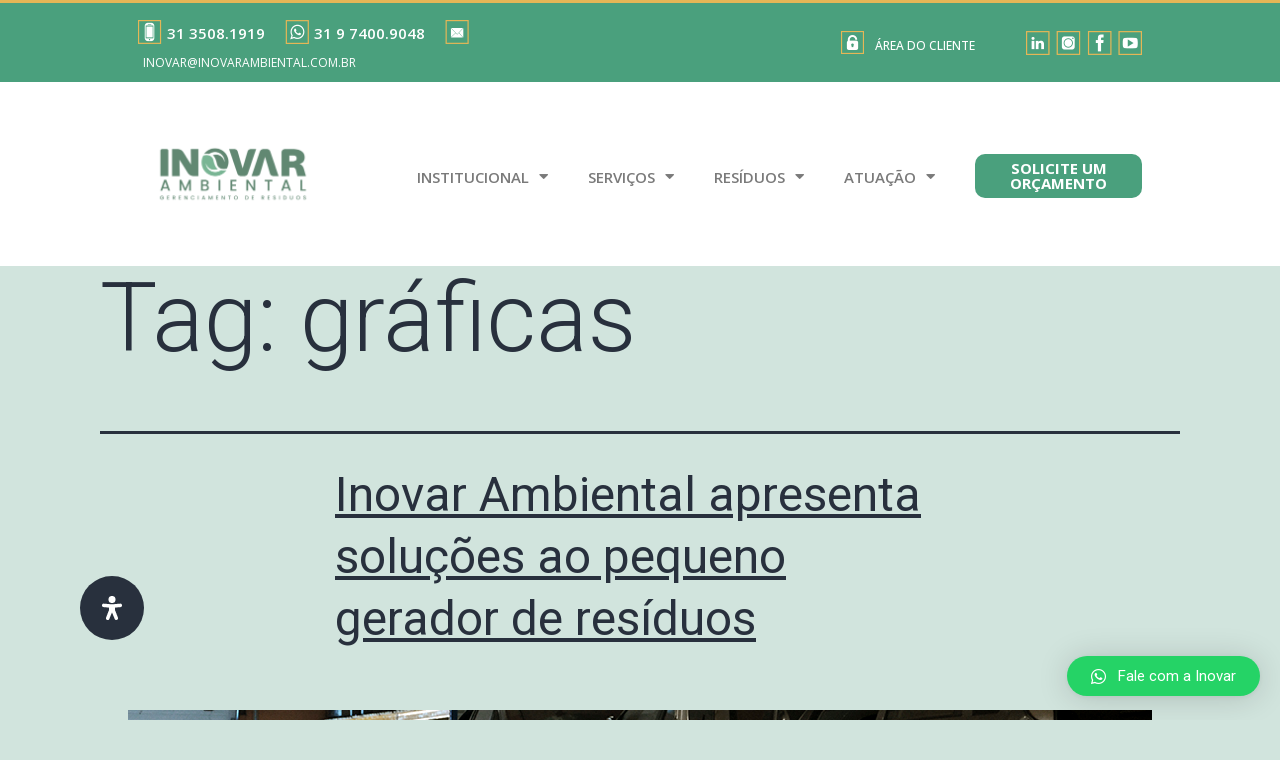

--- FILE ---
content_type: text/html; charset=UTF-8
request_url: https://inovarambiental.com.br/tag/graficas/
body_size: 39536
content:
<!DOCTYPE html>
<html lang="pt-BR">
<head>
	<meta charset="UTF-8">
	<meta name="viewport" content="width=device-width, initial-scale=1.0, viewport-fit=cover" />		<meta name='robots' content='index, follow, max-image-preview:large, max-snippet:-1, max-video-preview:-1' />

	<!-- This site is optimized with the Yoast SEO Premium plugin v17.8 (Yoast SEO v20.7) - https://yoast.com/wordpress/plugins/seo/ -->
	<title>Arquivos gráficas - Inovar Ambiental</title>
	<link rel="canonical" href="https://inovarambiental.com.br/tag/graficas/" />
	<meta property="og:locale" content="pt_BR" />
	<meta property="og:type" content="article" />
	<meta property="og:title" content="Arquivos gráficas" />
	<meta property="og:url" content="https://inovarambiental.com.br/tag/graficas/" />
	<meta property="og:site_name" content="Inovar Ambiental" />
	<meta name="twitter:card" content="summary_large_image" />
	<script type="application/ld+json" class="yoast-schema-graph">{"@context":"https://schema.org","@graph":[{"@type":"CollectionPage","@id":"https://inovarambiental.com.br/tag/graficas/","url":"https://inovarambiental.com.br/tag/graficas/","name":"Arquivos gráficas - Inovar Ambiental","isPartOf":{"@id":"https://inovarambiental.com.br/#website"},"primaryImageOfPage":{"@id":"https://inovarambiental.com.br/tag/graficas/#primaryimage"},"image":{"@id":"https://inovarambiental.com.br/tag/graficas/#primaryimage"},"thumbnailUrl":"https://inovarambiental.com.br/wp-content/uploads/2017/03/lanternagem.jpg","breadcrumb":{"@id":"https://inovarambiental.com.br/tag/graficas/#breadcrumb"},"inLanguage":"pt-BR"},{"@type":"ImageObject","inLanguage":"pt-BR","@id":"https://inovarambiental.com.br/tag/graficas/#primaryimage","url":"https://inovarambiental.com.br/wp-content/uploads/2017/03/lanternagem.jpg","contentUrl":"https://inovarambiental.com.br/wp-content/uploads/2017/03/lanternagem.jpg","width":1024,"height":397},{"@type":"BreadcrumbList","@id":"https://inovarambiental.com.br/tag/graficas/#breadcrumb","itemListElement":[{"@type":"ListItem","position":1,"name":"Início","item":"https://inovarambiental.com.br/"},{"@type":"ListItem","position":2,"name":"gráficas"}]},{"@type":"WebSite","@id":"https://inovarambiental.com.br/#website","url":"https://inovarambiental.com.br/","name":"Inovar Ambiental","description":"Coleta, Transporte e Tratamento de Resíduos","potentialAction":[{"@type":"SearchAction","target":{"@type":"EntryPoint","urlTemplate":"https://inovarambiental.com.br/?s={search_term_string}"},"query-input":"required name=search_term_string"}],"inLanguage":"pt-BR"}]}</script>
	<!-- / Yoast SEO Premium plugin. -->


<link rel='dns-prefetch' href='//www.googletagmanager.com' />
<link rel="alternate" type="application/rss+xml" title="Feed para Inovar Ambiental &raquo;" href="https://inovarambiental.com.br/feed/" />
<link rel="alternate" type="application/rss+xml" title="Feed de comentários para Inovar Ambiental &raquo;" href="https://inovarambiental.com.br/comments/feed/" />
<link rel="alternate" type="application/rss+xml" title="Feed de tag para Inovar Ambiental &raquo; gráficas" href="https://inovarambiental.com.br/tag/graficas/feed/" />
<style id='wp-img-auto-sizes-contain-inline-css'>
img:is([sizes=auto i],[sizes^="auto," i]){contain-intrinsic-size:3000px 1500px}
/*# sourceURL=wp-img-auto-sizes-contain-inline-css */
</style>
<style id='wp-emoji-styles-inline-css'>

	img.wp-smiley, img.emoji {
		display: inline !important;
		border: none !important;
		box-shadow: none !important;
		height: 1em !important;
		width: 1em !important;
		margin: 0 0.07em !important;
		vertical-align: -0.1em !important;
		background: none !important;
		padding: 0 !important;
	}
/*# sourceURL=wp-emoji-styles-inline-css */
</style>
<link rel='stylesheet' id='wp-block-library-css' href='https://inovarambiental.com.br/wp-includes/css/dist/block-library/style.min.css?ver=6.9' media='all' />
<style id='wp-block-archives-inline-css'>
.wp-block-archives{box-sizing:border-box}.wp-block-archives-dropdown label{display:block}
/*# sourceURL=https://inovarambiental.com.br/wp-includes/blocks/archives/style.min.css */
</style>
<style id='wp-block-categories-inline-css'>
.wp-block-categories{box-sizing:border-box}.wp-block-categories.alignleft{margin-right:2em}.wp-block-categories.alignright{margin-left:2em}.wp-block-categories.wp-block-categories-dropdown.aligncenter{text-align:center}.wp-block-categories .wp-block-categories__label{display:block;width:100%}
/*# sourceURL=https://inovarambiental.com.br/wp-includes/blocks/categories/style.min.css */
</style>
<style id='wp-block-heading-inline-css'>
h1:where(.wp-block-heading).has-background,h2:where(.wp-block-heading).has-background,h3:where(.wp-block-heading).has-background,h4:where(.wp-block-heading).has-background,h5:where(.wp-block-heading).has-background,h6:where(.wp-block-heading).has-background{padding:1.25em 2.375em}h1.has-text-align-left[style*=writing-mode]:where([style*=vertical-lr]),h1.has-text-align-right[style*=writing-mode]:where([style*=vertical-rl]),h2.has-text-align-left[style*=writing-mode]:where([style*=vertical-lr]),h2.has-text-align-right[style*=writing-mode]:where([style*=vertical-rl]),h3.has-text-align-left[style*=writing-mode]:where([style*=vertical-lr]),h3.has-text-align-right[style*=writing-mode]:where([style*=vertical-rl]),h4.has-text-align-left[style*=writing-mode]:where([style*=vertical-lr]),h4.has-text-align-right[style*=writing-mode]:where([style*=vertical-rl]),h5.has-text-align-left[style*=writing-mode]:where([style*=vertical-lr]),h5.has-text-align-right[style*=writing-mode]:where([style*=vertical-rl]),h6.has-text-align-left[style*=writing-mode]:where([style*=vertical-lr]),h6.has-text-align-right[style*=writing-mode]:where([style*=vertical-rl]){rotate:180deg}
/*# sourceURL=https://inovarambiental.com.br/wp-includes/blocks/heading/style.min.css */
</style>
<style id='wp-block-latest-comments-inline-css'>
ol.wp-block-latest-comments{box-sizing:border-box;margin-left:0}:where(.wp-block-latest-comments:not([style*=line-height] .wp-block-latest-comments__comment)){line-height:1.1}:where(.wp-block-latest-comments:not([style*=line-height] .wp-block-latest-comments__comment-excerpt p)){line-height:1.8}.has-dates :where(.wp-block-latest-comments:not([style*=line-height])),.has-excerpts :where(.wp-block-latest-comments:not([style*=line-height])){line-height:1.5}.wp-block-latest-comments .wp-block-latest-comments{padding-left:0}.wp-block-latest-comments__comment{list-style:none;margin-bottom:1em}.has-avatars .wp-block-latest-comments__comment{list-style:none;min-height:2.25em}.has-avatars .wp-block-latest-comments__comment .wp-block-latest-comments__comment-excerpt,.has-avatars .wp-block-latest-comments__comment .wp-block-latest-comments__comment-meta{margin-left:3.25em}.wp-block-latest-comments__comment-excerpt p{font-size:.875em;margin:.36em 0 1.4em}.wp-block-latest-comments__comment-date{display:block;font-size:.75em}.wp-block-latest-comments .avatar,.wp-block-latest-comments__comment-avatar{border-radius:1.5em;display:block;float:left;height:2.5em;margin-right:.75em;width:2.5em}.wp-block-latest-comments[class*=-font-size] a,.wp-block-latest-comments[style*=font-size] a{font-size:inherit}
/*# sourceURL=https://inovarambiental.com.br/wp-includes/blocks/latest-comments/style.min.css */
</style>
<style id='wp-block-latest-posts-inline-css'>
.wp-block-latest-posts{box-sizing:border-box}.wp-block-latest-posts.alignleft{margin-right:2em}.wp-block-latest-posts.alignright{margin-left:2em}.wp-block-latest-posts.wp-block-latest-posts__list{list-style:none}.wp-block-latest-posts.wp-block-latest-posts__list li{clear:both;overflow-wrap:break-word}.wp-block-latest-posts.is-grid{display:flex;flex-wrap:wrap}.wp-block-latest-posts.is-grid li{margin:0 1.25em 1.25em 0;width:100%}@media (min-width:600px){.wp-block-latest-posts.columns-2 li{width:calc(50% - .625em)}.wp-block-latest-posts.columns-2 li:nth-child(2n){margin-right:0}.wp-block-latest-posts.columns-3 li{width:calc(33.33333% - .83333em)}.wp-block-latest-posts.columns-3 li:nth-child(3n){margin-right:0}.wp-block-latest-posts.columns-4 li{width:calc(25% - .9375em)}.wp-block-latest-posts.columns-4 li:nth-child(4n){margin-right:0}.wp-block-latest-posts.columns-5 li{width:calc(20% - 1em)}.wp-block-latest-posts.columns-5 li:nth-child(5n){margin-right:0}.wp-block-latest-posts.columns-6 li{width:calc(16.66667% - 1.04167em)}.wp-block-latest-posts.columns-6 li:nth-child(6n){margin-right:0}}:root :where(.wp-block-latest-posts.is-grid){padding:0}:root :where(.wp-block-latest-posts.wp-block-latest-posts__list){padding-left:0}.wp-block-latest-posts__post-author,.wp-block-latest-posts__post-date{display:block;font-size:.8125em}.wp-block-latest-posts__post-excerpt,.wp-block-latest-posts__post-full-content{margin-bottom:1em;margin-top:.5em}.wp-block-latest-posts__featured-image a{display:inline-block}.wp-block-latest-posts__featured-image img{height:auto;max-width:100%;width:auto}.wp-block-latest-posts__featured-image.alignleft{float:left;margin-right:1em}.wp-block-latest-posts__featured-image.alignright{float:right;margin-left:1em}.wp-block-latest-posts__featured-image.aligncenter{margin-bottom:1em;text-align:center}
/*# sourceURL=https://inovarambiental.com.br/wp-includes/blocks/latest-posts/style.min.css */
</style>
<style id='wp-block-search-inline-css'>
.wp-block-search__button{margin-left:10px;word-break:normal}.wp-block-search__button.has-icon{line-height:0}.wp-block-search__button svg{height:1.25em;min-height:24px;min-width:24px;width:1.25em;fill:currentColor;vertical-align:text-bottom}:where(.wp-block-search__button){border:1px solid #ccc;padding:6px 10px}.wp-block-search__inside-wrapper{display:flex;flex:auto;flex-wrap:nowrap;max-width:100%}.wp-block-search__label{width:100%}.wp-block-search.wp-block-search__button-only .wp-block-search__button{box-sizing:border-box;display:flex;flex-shrink:0;justify-content:center;margin-left:0;max-width:100%}.wp-block-search.wp-block-search__button-only .wp-block-search__inside-wrapper{min-width:0!important;transition-property:width}.wp-block-search.wp-block-search__button-only .wp-block-search__input{flex-basis:100%;transition-duration:.3s}.wp-block-search.wp-block-search__button-only.wp-block-search__searchfield-hidden,.wp-block-search.wp-block-search__button-only.wp-block-search__searchfield-hidden .wp-block-search__inside-wrapper{overflow:hidden}.wp-block-search.wp-block-search__button-only.wp-block-search__searchfield-hidden .wp-block-search__input{border-left-width:0!important;border-right-width:0!important;flex-basis:0;flex-grow:0;margin:0;min-width:0!important;padding-left:0!important;padding-right:0!important;width:0!important}:where(.wp-block-search__input){appearance:none;border:1px solid #949494;flex-grow:1;font-family:inherit;font-size:inherit;font-style:inherit;font-weight:inherit;letter-spacing:inherit;line-height:inherit;margin-left:0;margin-right:0;min-width:3rem;padding:8px;text-decoration:unset!important;text-transform:inherit}:where(.wp-block-search__button-inside .wp-block-search__inside-wrapper){background-color:#fff;border:1px solid #949494;box-sizing:border-box;padding:4px}:where(.wp-block-search__button-inside .wp-block-search__inside-wrapper) .wp-block-search__input{border:none;border-radius:0;padding:0 4px}:where(.wp-block-search__button-inside .wp-block-search__inside-wrapper) .wp-block-search__input:focus{outline:none}:where(.wp-block-search__button-inside .wp-block-search__inside-wrapper) :where(.wp-block-search__button){padding:4px 8px}.wp-block-search.aligncenter .wp-block-search__inside-wrapper{margin:auto}.wp-block[data-align=right] .wp-block-search.wp-block-search__button-only .wp-block-search__inside-wrapper{float:right}
/*# sourceURL=https://inovarambiental.com.br/wp-includes/blocks/search/style.min.css */
</style>
<style id='wp-block-search-theme-inline-css'>
.wp-block-search .wp-block-search__label{font-weight:700}.wp-block-search__button{border:1px solid #ccc;padding:.375em .625em}
/*# sourceURL=https://inovarambiental.com.br/wp-includes/blocks/search/theme.min.css */
</style>
<style id='wp-block-group-inline-css'>
.wp-block-group{box-sizing:border-box}:where(.wp-block-group.wp-block-group-is-layout-constrained){position:relative}
/*# sourceURL=https://inovarambiental.com.br/wp-includes/blocks/group/style.min.css */
</style>
<style id='wp-block-group-theme-inline-css'>
:where(.wp-block-group.has-background){padding:1.25em 2.375em}
/*# sourceURL=https://inovarambiental.com.br/wp-includes/blocks/group/theme.min.css */
</style>

<style id='classic-theme-styles-inline-css'>
/*! This file is auto-generated */
.wp-block-button__link{color:#fff;background-color:#32373c;border-radius:9999px;box-shadow:none;text-decoration:none;padding:calc(.667em + 2px) calc(1.333em + 2px);font-size:1.125em}.wp-block-file__button{background:#32373c;color:#fff;text-decoration:none}
/*# sourceURL=/wp-includes/css/classic-themes.min.css */
</style>
<link rel='stylesheet' id='mdp-readabler-css' href='https://inovarambiental.com.br/wp-content/plugins/readabler/css/readabler.min.css?ver=1.6.4' media='all' />
<style id='mdp-readabler-inline-css'>

		:root{
		
			--readabler-reading-mask: rgba(0, 0, 0, 0.7)
		
		}
		.mdp-readabler-tts {
		
			--readabler-tts-bg: transparent;
			--readabler-tts-color: transparent;
			
		}
        
        #mdp-readabler-popup-box{
        
            --readabler-overlay: #0253ee;
            
            --readabler-bg: #ffffff;
            --readabler-bg-dark: #16191b;
            --readabler-text: #333;
            --readabler-text-dark: #deeffd;
            --readabler-color: rgba(33, 150, 243, 1);
            --readabler-color-dark: rgba(33, 150, 243, 1);
            --readabler-color-transparent: rgba(33,150,243,0.2);
            --readabler-color-transparent-dark: rgba(33,150,243,0.2);
            --readabler-border-radius: 20px;
            --readabler-animate: 600ms;          
            
        }
        
        .mdp-readabler-trigger-button-box{
        
            --readabler-btn-margin: 80px;
            --readabler-btn-padding: 20px;
            --readabler-btn-radius: 50px;
            --readabler-btn-color: rgba(255, 255, 255, 1);
            --readabler-btn-color-hover: rgba(33, 150, 243, 1);
            --readabler-btn-bg: rgba(33, 150, 243, 1);
            --readabler-btn-bg-hover: rgba(255, 255, 255, 1);
            --readabler-btn-size: 24px;
            --readabler-btn-delay: 0s;
        
        }

		#mdp-readabler-voice-navigation{
			--readabler-bg: #ffffff;
            --readabler-bg-dark: #16191b;
            --readabler-text: #333;
            --readabler-text-dark: #deeffd;
            --readabler-color: rgba(33, 150, 243, 1);
            --readabler-color-dark: rgba(33, 150, 243, 1);
            --readabler-color-transparent: rgba(33,150,243,0.2);
            --readabler-color-transparent-dark: rgba(33,150,243,0.2);
            --readabler-border-radius: 20px;
            --readabler-animate: 600ms;
		}
		
	        #mdp-readabler-keyboard-box {
	        
	        	--readabler-keyboard-light-bg: #ececec;
	        	--readabler-keyboard-light-key-bg: #ffffff;
	        	--readabler-keyboard-light-key: #111111;	        	
	        	--readabler-keyboard-dark-bg: #000000CC;
	        	--readabler-keyboard-dark-key-bg: rgba( 0, 0, 0, .5 );
	        	--readabler-keyboard-dark-key: #ffffff;
	        
	        }	        
	        
/*# sourceURL=mdp-readabler-inline-css */
</style>
<link rel='stylesheet' id='twenty-twenty-one-style-css' href='https://inovarambiental.com.br/wp-content/themes/twentytwentyone/style.css?ver=1.4' media='all' />
<link rel='stylesheet' id='twenty-twenty-one-print-style-css' href='https://inovarambiental.com.br/wp-content/themes/twentytwentyone/assets/css/print.css?ver=1.4' media='print' />
<link rel='stylesheet' id='jet-elements-css' href='https://inovarambiental.com.br/wp-content/plugins/jet-elements/assets/css/jet-elements.css?ver=2.6.11' media='all' />
<link rel='stylesheet' id='jet-elements-skin-css' href='https://inovarambiental.com.br/wp-content/plugins/jet-elements/assets/css/jet-elements-skin.css?ver=2.6.11' media='all' />
<link rel='stylesheet' id='elementor-icons-css' href='https://inovarambiental.com.br/wp-content/plugins/elementor/assets/lib/eicons/css/elementor-icons.min.css?ver=5.23.0' media='all' />
<link rel='stylesheet' id='elementor-frontend-css' href='https://inovarambiental.com.br/wp-content/plugins/elementor/assets/css/frontend-lite.min.css?ver=3.17.3' media='all' />
<link rel='stylesheet' id='swiper-css' href='https://inovarambiental.com.br/wp-content/plugins/elementor/assets/lib/swiper/css/swiper.min.css?ver=5.3.6' media='all' />
<link rel='stylesheet' id='elementor-post-6-css' href='https://inovarambiental.com.br/wp-content/uploads/elementor/css/post-6.css?ver=1724878642' media='all' />
<link rel='stylesheet' id='elementor-pro-css' href='https://inovarambiental.com.br/wp-content/plugins/elementor-pro/assets/css/frontend-lite.min.css?ver=3.17.1' media='all' />
<link rel='stylesheet' id='elementor-global-css' href='https://inovarambiental.com.br/wp-content/uploads/elementor/css/global.css?ver=1724878644' media='all' />
<link rel='stylesheet' id='elementor-post-131-css' href='https://inovarambiental.com.br/wp-content/uploads/elementor/css/post-131.css?ver=1728935347' media='all' />
<link rel='stylesheet' id='elementor-post-107-css' href='https://inovarambiental.com.br/wp-content/uploads/elementor/css/post-107.css?ver=1746535392' media='all' />
<link rel='stylesheet' id='elementor-icons-ekiticons-css' href='https://inovarambiental.com.br/wp-content/plugins/elementskit-lite/modules/elementskit-icon-pack/assets/css/ekiticons.css?ver=2.9.0' media='all' />
<link rel='stylesheet' id='qlwapp-css' href='https://inovarambiental.com.br/wp-content/plugins/wp-whatsapp-chat/assets/frontend/css/frontend.css?ver=5.0.0' media='all' />
<link rel='stylesheet' id='qlwapp-icons-css' href='https://inovarambiental.com.br/wp-content/plugins/wp-whatsapp-chat-pro/assets/qlwapp-icons.min.css?ver=2.5.5' media='all' />
<link rel='stylesheet' id='ekit-widget-styles-css' href='https://inovarambiental.com.br/wp-content/plugins/elementskit-lite/widgets/init/assets/css/widget-styles.css?ver=2.9.0' media='all' />
<link rel='stylesheet' id='ekit-responsive-css' href='https://inovarambiental.com.br/wp-content/plugins/elementskit-lite/widgets/init/assets/css/responsive.css?ver=2.9.0' media='all' />
<link rel='stylesheet' id='google-fonts-1-css' href='https://fonts.googleapis.com/css?family=Roboto%3A100%2C100italic%2C200%2C200italic%2C300%2C300italic%2C400%2C400italic%2C500%2C500italic%2C600%2C600italic%2C700%2C700italic%2C800%2C800italic%2C900%2C900italic%7CRoboto+Slab%3A100%2C100italic%2C200%2C200italic%2C300%2C300italic%2C400%2C400italic%2C500%2C500italic%2C600%2C600italic%2C700%2C700italic%2C800%2C800italic%2C900%2C900italic%7COpen+Sans%3A100%2C100italic%2C200%2C200italic%2C300%2C300italic%2C400%2C400italic%2C500%2C500italic%2C600%2C600italic%2C700%2C700italic%2C800%2C800italic%2C900%2C900italic&#038;display=auto&#038;ver=6.9' media='all' />
<link rel='stylesheet' id='elementor-icons-shared-0-css' href='https://inovarambiental.com.br/wp-content/plugins/elementor/assets/lib/font-awesome/css/fontawesome.min.css?ver=5.15.3' media='all' />
<link rel='stylesheet' id='elementor-icons-fa-solid-css' href='https://inovarambiental.com.br/wp-content/plugins/elementor/assets/lib/font-awesome/css/solid.min.css?ver=5.15.3' media='all' />
<link rel="preconnect" href="https://fonts.gstatic.com/" crossorigin><script src="https://inovarambiental.com.br/wp-includes/js/jquery/jquery.min.js?ver=3.7.1" id="jquery-core-js"></script>
<script src="https://inovarambiental.com.br/wp-includes/js/jquery/jquery-migrate.min.js?ver=3.4.1" id="jquery-migrate-js"></script>
<script src="https://inovarambiental.com.br/wp-content/plugins/wp-whatsapp-chat-pro/assets/js/jquery.cookie.js?ver=6.9" id="jquery-cookie-js"></script>

<!-- Snippet do Google Analytics adicionado pelo Site Kit -->
<script src="https://www.googletagmanager.com/gtag/js?id=UA-92025739-1" id="google_gtagjs-js" async></script>
<script id="google_gtagjs-js-after">
window.dataLayer = window.dataLayer || [];function gtag(){dataLayer.push(arguments);}
gtag('set', 'linker', {"domains":["inovarambiental.com.br"]} );
gtag("js", new Date());
gtag("set", "developer_id.dZTNiMT", true);
gtag("config", "UA-92025739-1", {"anonymize_ip":true});
gtag("config", "G-6B8KVBELBP");
//# sourceURL=google_gtagjs-js-after
</script>

<!-- Finalizar o snippet do Google Analytics adicionado pelo Site Kit -->
<link rel="https://api.w.org/" href="https://inovarambiental.com.br/wp-json/" /><link rel="alternate" title="JSON" type="application/json" href="https://inovarambiental.com.br/wp-json/wp/v2/tags/26" /><link rel="EditURI" type="application/rsd+xml" title="RSD" href="https://inovarambiental.com.br/xmlrpc.php?rsd" />
<meta name="generator" content="WordPress 6.9" />
<meta name="cdp-version" content="1.4.1" /><meta name="generator" content="Site Kit by Google 1.75.0" />		<script>
			document.documentElement.className = document.documentElement.className.replace( 'no-js', 'js' );
		</script>
				<style>
			.no-js img.lazyload { display: none; }
			figure.wp-block-image img.lazyloading { min-width: 150px; }
							.lazyload, .lazyloading { opacity: 0; }
				.lazyloaded {
					opacity: 1;
					transition: opacity 400ms;
					transition-delay: 0ms;
				}
					</style>
		
<!-- Snippet do Google Adsense adicionado pelo Site Kit -->
<meta name="google-adsense-platform-account" content="ca-host-pub-2644536267352236">
<meta name="google-adsense-platform-domain" content="sitekit.withgoogle.com">
<!-- Finalizar o snippet do Google Adsense adicionado pelo Site Kit -->
<meta name="generator" content="Elementor 3.17.3; features: e_dom_optimization, e_optimized_assets_loading, e_optimized_css_loading, additional_custom_breakpoints; settings: css_print_method-external, google_font-enabled, font_display-auto">
<link rel="icon" href="https://inovarambiental.com.br/wp-content/uploads/2024/10/cropped-Perfil_Instagram-copiar-2-32x32.png" sizes="32x32" />
<link rel="icon" href="https://inovarambiental.com.br/wp-content/uploads/2024/10/cropped-Perfil_Instagram-copiar-2-192x192.png" sizes="192x192" />
<link rel="apple-touch-icon" href="https://inovarambiental.com.br/wp-content/uploads/2024/10/cropped-Perfil_Instagram-copiar-2-180x180.png" />
<meta name="msapplication-TileImage" content="https://inovarambiental.com.br/wp-content/uploads/2024/10/cropped-Perfil_Instagram-copiar-2-270x270.png" />
		<style id="wp-custom-css">
			.gestao-global .jet-testimonials__item-inner{
	background-color: rgb(10, 125, 94);
}

.quais-residuos .jet-testimonials__item-inner{
	background-color: rgb(229, 182, 86);
}

html,
body{
  width:100%;
  overflow-x:hidden;
}

button.sub-menu-toggle {
    display: none;
}

.sanfona .elementor-accordion .elementor-tab-title.elementor-active{
	
		background-color: #0A7D5E;
	}
		</style>
		            <style>
                :root {
                    --qlwapp-scheme-font-family:inherit;--qlwapp-scheme-font-size:15;--qlwapp-scheme-qlwapp_scheme_form_nonce:2a46defa3f;                }

                #qlwapp {
                    font-family: var(--qlwapp-scheme-font-family);
                }

                #qlwapp {
                    font-size: calc(var(--qlwapp-scheme-font-size)*1px);
                }

                            </style>
                    <style>
                                                                                    </style>
            
<!-- Google Tag Manager -->
<script>(function(w,d,s,l,i){w[l]=w[l]||[];w[l].push({'gtm.start':
new Date().getTime(),event:'gtm.js'});var f=d.getElementsByTagName(s)[0],
j=d.createElement(s),dl=l!='dataLayer'?'&l='+l:'';j.async=true;j.src=
'https://www.googletagmanager.com/gtm.js?id='+i+dl;f.parentNode.insertBefore(j,f);
})(window,document,'script','dataLayer','GTM-NQBPP8R');</script>
<!-- End Google Tag Manager -->
</head>
<body class="archive tag tag-graficas tag-26 wp-embed-responsive wp-theme-twentytwentyone is-light-theme no-js hfeed elementor-default elementor-kit-6"><!-- Google Tag Manager (noscript) -->
<noscript><iframe 
height="0" width="0" style="display:none;visibility:hidden" data-src="https://www.googletagmanager.com/ns.html?id=GTM-NQBPP8R" class="lazyload" src="[data-uri]"></iframe></noscript>
<!-- End Google Tag Manager (noscript) -->
		<div data-elementor-type="header" data-elementor-id="131" class="elementor elementor-131 elementor-location-header" data-elementor-post-type="elementor_library">
								<section class="elementor-section elementor-top-section elementor-element elementor-element-0e2e2bc elementor-section-boxed elementor-section-height-default elementor-section-height-default" data-id="0e2e2bc" data-element_type="section" data-settings="{&quot;background_background&quot;:&quot;classic&quot;,&quot;jet_parallax_layout_list&quot;:[]}">
						<div class="elementor-container elementor-column-gap-default">
					<div class="elementor-column elementor-col-100 elementor-top-column elementor-element elementor-element-ac4ed28" data-id="ac4ed28" data-element_type="column">
			<div class="elementor-widget-wrap">
									</div>
		</div>
							</div>
		</section>
				<section class="elementor-section elementor-top-section elementor-element elementor-element-3362b7b elementor-section-full_width elementor-hidden-mobile elementor-section-height-default elementor-section-height-default" data-id="3362b7b" data-element_type="section" data-settings="{&quot;background_background&quot;:&quot;classic&quot;,&quot;jet_parallax_layout_list&quot;:[]}">
						<div class="elementor-container elementor-column-gap-default">
					<div class="elementor-column elementor-col-25 elementor-top-column elementor-element elementor-element-1832c11" data-id="1832c11" data-element_type="column">
			<div class="elementor-widget-wrap">
									</div>
		</div>
				<div class="elementor-column elementor-col-25 elementor-top-column elementor-element elementor-element-44b248d" data-id="44b248d" data-element_type="column">
			<div class="elementor-widget-wrap elementor-element-populated">
								<div class="elementor-element elementor-element-01d568b elementor-widget__width-auto elementor-widget elementor-widget-image" data-id="01d568b" data-element_type="widget" data-widget_type="image.default">
				<div class="elementor-widget-container">
			<style>/*! elementor - v3.17.0 - 08-11-2023 */
.elementor-widget-image{text-align:center}.elementor-widget-image a{display:inline-block}.elementor-widget-image a img[src$=".svg"]{width:48px}.elementor-widget-image img{vertical-align:middle;display:inline-block}</style>													<a href="tel:+553135081919">
							<img width="24" height="24"   alt="" style="width:100%;height:100%;max-width:24px" data-src="https://inovarambiental.com.br/wp-content/uploads/2021/12/cel.png" class="attachment-large size-large wp-image-19 lazyload" src="[data-uri]" /><noscript><img width="24" height="24"   alt="" style="width:100%;height:100%;max-width:24px" data-src="https://inovarambiental.com.br/wp-content/uploads/2021/12/cel.png" class="attachment-large size-large wp-image-19 lazyload" src="[data-uri]" /><noscript><img width="24" height="24" src="https://inovarambiental.com.br/wp-content/uploads/2021/12/cel.png" class="attachment-large size-large wp-image-19" alt="" style="width:100%;height:100%;max-width:24px" /></noscript></noscript>								</a>
															</div>
				</div>
				<div class="elementor-element elementor-element-0dc93e9 elementor-widget__width-auto elementor-widget elementor-widget-heading" data-id="0dc93e9" data-element_type="widget" data-widget_type="heading.default">
				<div class="elementor-widget-container">
			<style>/*! elementor - v3.17.0 - 08-11-2023 */
.elementor-heading-title{padding:0;margin:0;line-height:1}.elementor-widget-heading .elementor-heading-title[class*=elementor-size-]>a{color:inherit;font-size:inherit;line-height:inherit}.elementor-widget-heading .elementor-heading-title.elementor-size-small{font-size:15px}.elementor-widget-heading .elementor-heading-title.elementor-size-medium{font-size:19px}.elementor-widget-heading .elementor-heading-title.elementor-size-large{font-size:29px}.elementor-widget-heading .elementor-heading-title.elementor-size-xl{font-size:39px}.elementor-widget-heading .elementor-heading-title.elementor-size-xxl{font-size:59px}</style><h2 class="elementor-heading-title elementor-size-default"><a href="tel:+553135081919">31 3508.1919</a></h2>		</div>
				</div>
				<div class="elementor-element elementor-element-90d80d3 elementor-widget__width-auto elementor-widget elementor-widget-image" data-id="90d80d3" data-element_type="widget" data-widget_type="image.default">
				<div class="elementor-widget-container">
															<img width="24" height="24"   alt="" style="width:100%;height:100%;max-width:24px" data-src="https://inovarambiental.com.br/wp-content/uploads/2021/12/whatsapp.png" class="attachment-large size-large wp-image-20 lazyload" src="[data-uri]" /><noscript><img width="24" height="24"   alt="" style="width:100%;height:100%;max-width:24px" data-src="https://inovarambiental.com.br/wp-content/uploads/2021/12/whatsapp.png" class="attachment-large size-large wp-image-20 lazyload" src="[data-uri]" /><noscript><img width="24" height="24" src="https://inovarambiental.com.br/wp-content/uploads/2021/12/whatsapp.png" class="attachment-large size-large wp-image-20" alt="" style="width:100%;height:100%;max-width:24px" /></noscript></noscript>															</div>
				</div>
				<div class="elementor-element elementor-element-eb5edce elementor-widget__width-auto elementor-widget elementor-widget-heading" data-id="eb5edce" data-element_type="widget" data-widget_type="heading.default">
				<div class="elementor-widget-container">
			<h2 class="elementor-heading-title elementor-size-default"><a href="https://api.whatsapp.com/send?phone=5531974009048" target="_blank">31 9 7400.9048</a></h2>		</div>
				</div>
				<div class="elementor-element elementor-element-4e2c006 elementor-widget__width-auto elementor-widget elementor-widget-image" data-id="4e2c006" data-element_type="widget" data-widget_type="image.default">
				<div class="elementor-widget-container">
																<a href="mailto:inovar@inovarambiental.com.br">
							<img width="24" height="24"   alt="" style="width:100%;height:100%;max-width:24px" data-src="https://inovarambiental.com.br/wp-content/uploads/2021/12/email-1.png" class="attachment-large size-large wp-image-22 lazyload" src="[data-uri]" /><noscript><img width="24" height="24"   alt="" style="width:100%;height:100%;max-width:24px" data-src="https://inovarambiental.com.br/wp-content/uploads/2021/12/email-1.png" class="attachment-large size-large wp-image-22 lazyload" src="[data-uri]" /><noscript><img width="24" height="24" src="https://inovarambiental.com.br/wp-content/uploads/2021/12/email-1.png" class="attachment-large size-large wp-image-22" alt="" style="width:100%;height:100%;max-width:24px" /></noscript></noscript>								</a>
															</div>
				</div>
				<div class="elementor-element elementor-element-c20548c elementor-widget__width-auto elementor-widget elementor-widget-heading" data-id="c20548c" data-element_type="widget" data-widget_type="heading.default">
				<div class="elementor-widget-container">
			<h2 class="elementor-heading-title elementor-size-default"><a href="mailto:inovar@inovarambiental.com.br">INOVAR@INOVARAMBIENTAL.COM.BR</a></h2>		</div>
				</div>
					</div>
		</div>
				<div class="elementor-column elementor-col-25 elementor-top-column elementor-element elementor-element-25946d5" data-id="25946d5" data-element_type="column">
			<div class="elementor-widget-wrap elementor-element-populated">
								<div class="elementor-element elementor-element-0f7369d elementor-widget__width-auto elementor-widget elementor-widget-image" data-id="0f7369d" data-element_type="widget" data-widget_type="image.default">
				<div class="elementor-widget-container">
																<a href="http://177.87.114.248:8080/areadocliente" target="_blank">
							<img width="23" height="23"   alt="" style="width:100%;height:100%;max-width:23px" data-src="https://inovarambiental.com.br/wp-content/uploads/2021/12/areadocliente.png" class="attachment-large size-large wp-image-27 lazyload" src="[data-uri]" /><noscript><img width="23" height="23"   alt="" style="width:100%;height:100%;max-width:23px" data-src="https://inovarambiental.com.br/wp-content/uploads/2021/12/areadocliente.png" class="attachment-large size-large wp-image-27 lazyload" src="[data-uri]" /><noscript><img width="23" height="23" src="https://inovarambiental.com.br/wp-content/uploads/2021/12/areadocliente.png" class="attachment-large size-large wp-image-27" alt="" style="width:100%;height:100%;max-width:23px" /></noscript></noscript>								</a>
															</div>
				</div>
				<div class="elementor-element elementor-element-3c719c2 elementor-widget__width-auto elementor-widget elementor-widget-heading" data-id="3c719c2" data-element_type="widget" data-widget_type="heading.default">
				<div class="elementor-widget-container">
			<h2 class="elementor-heading-title elementor-size-default"><a href="http://177.87.114.248:8080/areadocliente" target="_blank">ÁREA DO CLIENTE</a></h2>		</div>
				</div>
				<div class="elementor-element elementor-element-b1dab10 elementor-widget__width-auto elementor-widget elementor-widget-image" data-id="b1dab10" data-element_type="widget" data-widget_type="image.default">
				<div class="elementor-widget-container">
																<a href="https://www.linkedin.com/company/inovarambientaloficial/" target="_blank">
							<img width="24" height="24"   alt="" style="width:100%;height:100%;max-width:24px" data-src="https://inovarambiental.com.br/wp-content/uploads/2021/12/linkedin.png" class="attachment-large size-large wp-image-26 lazyload" src="[data-uri]" /><noscript><img width="24" height="24"   alt="" style="width:100%;height:100%;max-width:24px" data-src="https://inovarambiental.com.br/wp-content/uploads/2021/12/linkedin.png" class="attachment-large size-large wp-image-26 lazyload" src="[data-uri]" /><noscript><img width="24" height="24" src="https://inovarambiental.com.br/wp-content/uploads/2021/12/linkedin.png" class="attachment-large size-large wp-image-26" alt="" style="width:100%;height:100%;max-width:24px" /></noscript></noscript>								</a>
															</div>
				</div>
				<div class="elementor-element elementor-element-0af9990 elementor-widget__width-auto elementor-widget elementor-widget-image" data-id="0af9990" data-element_type="widget" data-widget_type="image.default">
				<div class="elementor-widget-container">
																<a href="https://www.instagram.com/inovarambientaloficial/" target="_blank">
							<img width="25" height="24"   alt="" style="width:100%;height:96%;max-width:25px" data-src="https://inovarambiental.com.br/wp-content/uploads/2021/12/instagram.png" class="attachment-large size-large wp-image-25 lazyload" src="[data-uri]" /><noscript><img width="25" height="24"   alt="" style="width:100%;height:96%;max-width:25px" data-src="https://inovarambiental.com.br/wp-content/uploads/2021/12/instagram.png" class="attachment-large size-large wp-image-25 lazyload" src="[data-uri]" /><noscript><img width="25" height="24" src="https://inovarambiental.com.br/wp-content/uploads/2021/12/instagram.png" class="attachment-large size-large wp-image-25" alt="" style="width:100%;height:96%;max-width:25px" /></noscript></noscript>								</a>
															</div>
				</div>
				<div class="elementor-element elementor-element-319b0f1 elementor-widget__width-auto elementor-widget elementor-widget-image" data-id="319b0f1" data-element_type="widget" data-widget_type="image.default">
				<div class="elementor-widget-container">
																<a href="https://www.facebook.com/inovarambientaloficial" target="_blank">
							<img width="25" height="24"   alt="" style="width:100%;height:96%;max-width:25px" data-src="https://inovarambiental.com.br/wp-content/uploads/2021/12/facebook.png" class="attachment-large size-large wp-image-24 lazyload" src="[data-uri]" /><noscript><img width="25" height="24"   alt="" style="width:100%;height:96%;max-width:25px" data-src="https://inovarambiental.com.br/wp-content/uploads/2021/12/facebook.png" class="attachment-large size-large wp-image-24 lazyload" src="[data-uri]" /><noscript><img width="25" height="24" src="https://inovarambiental.com.br/wp-content/uploads/2021/12/facebook.png" class="attachment-large size-large wp-image-24" alt="" style="width:100%;height:96%;max-width:25px" /></noscript></noscript>								</a>
															</div>
				</div>
				<div class="elementor-element elementor-element-eec38ba elementor-widget__width-auto elementor-widget elementor-widget-image" data-id="eec38ba" data-element_type="widget" data-widget_type="image.default">
				<div class="elementor-widget-container">
																<a href="https://www.youtube.com/channel/UCaPNmJCWnbRWERbLKKTqnVw" target="_blank">
							<img width="24" height="24"   alt="" style="width:100%;height:100%;max-width:24px" data-src="https://inovarambiental.com.br/wp-content/uploads/2021/12/youtube.png" class="attachment-large size-large wp-image-23 lazyload" src="[data-uri]" /><noscript><img width="24" height="24"   alt="" style="width:100%;height:100%;max-width:24px" data-src="https://inovarambiental.com.br/wp-content/uploads/2021/12/youtube.png" class="attachment-large size-large wp-image-23 lazyload" src="[data-uri]" /><noscript><img width="24" height="24" src="https://inovarambiental.com.br/wp-content/uploads/2021/12/youtube.png" class="attachment-large size-large wp-image-23" alt="" style="width:100%;height:100%;max-width:24px" /></noscript></noscript>								</a>
															</div>
				</div>
					</div>
		</div>
				<div class="elementor-column elementor-col-25 elementor-top-column elementor-element elementor-element-8f8deaa" data-id="8f8deaa" data-element_type="column">
			<div class="elementor-widget-wrap">
									</div>
		</div>
							</div>
		</section>
				<section class="elementor-section elementor-top-section elementor-element elementor-element-30508f1 elementor-section-full_width elementor-hidden-desktop elementor-hidden-tablet fixed-header elementor-section-height-default elementor-section-height-default" data-id="30508f1" data-element_type="section" id="fixed-header" data-settings="{&quot;background_background&quot;:&quot;classic&quot;,&quot;jet_parallax_layout_list&quot;:[]}">
						<div class="elementor-container elementor-column-gap-default">
					<div class="elementor-column elementor-col-20 elementor-top-column elementor-element elementor-element-f550608" data-id="f550608" data-element_type="column">
			<div class="elementor-widget-wrap">
									</div>
		</div>
				<div class="elementor-column elementor-col-20 elementor-top-column elementor-element elementor-element-966e50a" data-id="966e50a" data-element_type="column">
			<div class="elementor-widget-wrap elementor-element-populated">
								<div class="elementor-element elementor-element-25b2368 elementor-widget__width-auto elementor-widget elementor-widget-image" data-id="25b2368" data-element_type="widget" data-widget_type="image.default">
				<div class="elementor-widget-container">
																<a href="tel:+553135081919">
							<img width="24" height="24"   alt="" style="width:100%;height:100%;max-width:24px" data-src="https://inovarambiental.com.br/wp-content/uploads/2021/12/cel.png" class="attachment-large size-large wp-image-19 lazyload" src="[data-uri]" /><noscript><img width="24" height="24"   alt="" style="width:100%;height:100%;max-width:24px" data-src="https://inovarambiental.com.br/wp-content/uploads/2021/12/cel.png" class="attachment-large size-large wp-image-19 lazyload" src="[data-uri]" /><noscript><img width="24" height="24" src="https://inovarambiental.com.br/wp-content/uploads/2021/12/cel.png" class="attachment-large size-large wp-image-19" alt="" style="width:100%;height:100%;max-width:24px" /></noscript></noscript>								</a>
															</div>
				</div>
				<div class="elementor-element elementor-element-e644a0a elementor-widget__width-auto elementor-widget elementor-widget-heading" data-id="e644a0a" data-element_type="widget" data-widget_type="heading.default">
				<div class="elementor-widget-container">
			<h2 class="elementor-heading-title elementor-size-default"><a href="tel:+553135081919">31 3508.1919</a></h2>		</div>
				</div>
				<div class="elementor-element elementor-element-997a32b elementor-widget__width-auto elementor-widget elementor-widget-image" data-id="997a32b" data-element_type="widget" data-widget_type="image.default">
				<div class="elementor-widget-container">
															<img width="24" height="24"   alt="" style="width:100%;height:100%;max-width:24px" data-src="https://inovarambiental.com.br/wp-content/uploads/2021/12/whatsapp.png" class="attachment-large size-large wp-image-20 lazyload" src="[data-uri]" /><noscript><img width="24" height="24"   alt="" style="width:100%;height:100%;max-width:24px" data-src="https://inovarambiental.com.br/wp-content/uploads/2021/12/whatsapp.png" class="attachment-large size-large wp-image-20 lazyload" src="[data-uri]" /><noscript><img width="24" height="24" src="https://inovarambiental.com.br/wp-content/uploads/2021/12/whatsapp.png" class="attachment-large size-large wp-image-20" alt="" style="width:100%;height:100%;max-width:24px" /></noscript></noscript>															</div>
				</div>
				<div class="elementor-element elementor-element-78ccd80 elementor-widget__width-auto elementor-widget elementor-widget-heading" data-id="78ccd80" data-element_type="widget" data-widget_type="heading.default">
				<div class="elementor-widget-container">
			<h2 class="elementor-heading-title elementor-size-default"><a href="https://api.whatsapp.com/send?phone=5531974009048" target="_blank">31 9 7400.9048</a></h2>		</div>
				</div>
					</div>
		</div>
				<div class="elementor-column elementor-col-20 elementor-top-column elementor-element elementor-element-d26b6e6 elementor-hidden-tablet elementor-hidden-mobile" data-id="d26b6e6" data-element_type="column">
			<div class="elementor-widget-wrap elementor-element-populated">
								<div class="elementor-element elementor-element-f5b3ccb elementor-widget__width-auto elementor-widget elementor-widget-image" data-id="f5b3ccb" data-element_type="widget" data-widget_type="image.default">
				<div class="elementor-widget-container">
																<a href="mailto:inovar@inovarambiental.com.br">
							<img width="24" height="24"   alt="" style="width:100%;height:100%;max-width:24px" data-src="https://inovarambiental.com.br/wp-content/uploads/2021/12/email-1.png" class="attachment-large size-large wp-image-22 lazyload" src="[data-uri]" /><noscript><img width="24" height="24"   alt="" style="width:100%;height:100%;max-width:24px" data-src="https://inovarambiental.com.br/wp-content/uploads/2021/12/email-1.png" class="attachment-large size-large wp-image-22 lazyload" src="[data-uri]" /><noscript><img width="24" height="24" src="https://inovarambiental.com.br/wp-content/uploads/2021/12/email-1.png" class="attachment-large size-large wp-image-22" alt="" style="width:100%;height:100%;max-width:24px" /></noscript></noscript>								</a>
															</div>
				</div>
				<div class="elementor-element elementor-element-1ac973b elementor-widget__width-auto elementor-widget elementor-widget-heading" data-id="1ac973b" data-element_type="widget" data-widget_type="heading.default">
				<div class="elementor-widget-container">
			<h2 class="elementor-heading-title elementor-size-default"><a href="mailto:inovar@inovarambiental.com.br">INOVAR@INOVARAMBIENTAL.COM.BR</a></h2>		</div>
				</div>
					</div>
		</div>
				<div class="elementor-column elementor-col-20 elementor-top-column elementor-element elementor-element-709f1a8 elementor-hidden-tablet elementor-hidden-mobile" data-id="709f1a8" data-element_type="column">
			<div class="elementor-widget-wrap elementor-element-populated">
								<div class="elementor-element elementor-element-66dc181 elementor-widget__width-auto elementor-widget elementor-widget-image" data-id="66dc181" data-element_type="widget" data-widget_type="image.default">
				<div class="elementor-widget-container">
																<a href="https://inovarambiental.sparkone.com.br/login" target="_blank">
							<img width="23" height="23"   alt="" style="width:100%;height:100%;max-width:23px" data-src="https://inovarambiental.com.br/wp-content/uploads/2021/12/areadocliente.png" class="attachment-large size-large wp-image-27 lazyload" src="[data-uri]" /><noscript><img width="23" height="23"   alt="" style="width:100%;height:100%;max-width:23px" data-src="https://inovarambiental.com.br/wp-content/uploads/2021/12/areadocliente.png" class="attachment-large size-large wp-image-27 lazyload" src="[data-uri]" /><noscript><img width="23" height="23" src="https://inovarambiental.com.br/wp-content/uploads/2021/12/areadocliente.png" class="attachment-large size-large wp-image-27" alt="" style="width:100%;height:100%;max-width:23px" /></noscript></noscript>								</a>
															</div>
				</div>
				<div class="elementor-element elementor-element-45af0aa elementor-widget__width-auto elementor-widget elementor-widget-heading" data-id="45af0aa" data-element_type="widget" data-widget_type="heading.default">
				<div class="elementor-widget-container">
			<h2 class="elementor-heading-title elementor-size-default"><a href="https://inovarambiental.sparkone.com.br/login" target="_blank">ÁREA DO CLIENTE</a></h2>		</div>
				</div>
				<div class="elementor-element elementor-element-4c26e0d elementor-widget__width-auto elementor-widget elementor-widget-image" data-id="4c26e0d" data-element_type="widget" data-widget_type="image.default">
				<div class="elementor-widget-container">
																<a href="https://www.linkedin.com/company/inovarambientaloficial/" target="_blank">
							<img width="24" height="24"   alt="" style="width:100%;height:100%;max-width:24px" data-src="https://inovarambiental.com.br/wp-content/uploads/2021/12/linkedin.png" class="attachment-large size-large wp-image-26 lazyload" src="[data-uri]" /><noscript><img width="24" height="24"   alt="" style="width:100%;height:100%;max-width:24px" data-src="https://inovarambiental.com.br/wp-content/uploads/2021/12/linkedin.png" class="attachment-large size-large wp-image-26 lazyload" src="[data-uri]" /><noscript><img width="24" height="24" src="https://inovarambiental.com.br/wp-content/uploads/2021/12/linkedin.png" class="attachment-large size-large wp-image-26" alt="" style="width:100%;height:100%;max-width:24px" /></noscript></noscript>								</a>
															</div>
				</div>
				<div class="elementor-element elementor-element-e730b9d elementor-widget__width-auto elementor-widget elementor-widget-image" data-id="e730b9d" data-element_type="widget" data-widget_type="image.default">
				<div class="elementor-widget-container">
																<a href="https://www.instagram.com/inovarambientaloficial/" target="_blank">
							<img width="25" height="24"   alt="" style="width:100%;height:96%;max-width:25px" data-src="https://inovarambiental.com.br/wp-content/uploads/2021/12/instagram.png" class="attachment-large size-large wp-image-25 lazyload" src="[data-uri]" /><noscript><img width="25" height="24"   alt="" style="width:100%;height:96%;max-width:25px" data-src="https://inovarambiental.com.br/wp-content/uploads/2021/12/instagram.png" class="attachment-large size-large wp-image-25 lazyload" src="[data-uri]" /><noscript><img width="25" height="24" src="https://inovarambiental.com.br/wp-content/uploads/2021/12/instagram.png" class="attachment-large size-large wp-image-25" alt="" style="width:100%;height:96%;max-width:25px" /></noscript></noscript>								</a>
															</div>
				</div>
				<div class="elementor-element elementor-element-1192037 elementor-widget__width-auto elementor-widget elementor-widget-image" data-id="1192037" data-element_type="widget" data-widget_type="image.default">
				<div class="elementor-widget-container">
																<a href="https://www.facebook.com/inovarambientaloficial" target="_blank">
							<img width="25" height="24"   alt="" style="width:100%;height:96%;max-width:25px" data-src="https://inovarambiental.com.br/wp-content/uploads/2021/12/facebook.png" class="attachment-large size-large wp-image-24 lazyload" src="[data-uri]" /><noscript><img width="25" height="24"   alt="" style="width:100%;height:96%;max-width:25px" data-src="https://inovarambiental.com.br/wp-content/uploads/2021/12/facebook.png" class="attachment-large size-large wp-image-24 lazyload" src="[data-uri]" /><noscript><img width="25" height="24" src="https://inovarambiental.com.br/wp-content/uploads/2021/12/facebook.png" class="attachment-large size-large wp-image-24" alt="" style="width:100%;height:96%;max-width:25px" /></noscript></noscript>								</a>
															</div>
				</div>
				<div class="elementor-element elementor-element-cb66a67 elementor-widget__width-auto elementor-widget elementor-widget-image" data-id="cb66a67" data-element_type="widget" data-widget_type="image.default">
				<div class="elementor-widget-container">
															<img width="24" height="24"   alt="" style="width:100%;height:100%;max-width:24px" data-src="https://inovarambiental.com.br/wp-content/uploads/2021/12/youtube.png" class="attachment-large size-large wp-image-23 lazyload" src="[data-uri]" /><noscript><img width="24" height="24"   alt="" style="width:100%;height:100%;max-width:24px" data-src="https://inovarambiental.com.br/wp-content/uploads/2021/12/youtube.png" class="attachment-large size-large wp-image-23 lazyload" src="[data-uri]" /><noscript><img width="24" height="24" src="https://inovarambiental.com.br/wp-content/uploads/2021/12/youtube.png" class="attachment-large size-large wp-image-23" alt="" style="width:100%;height:100%;max-width:24px" /></noscript></noscript>															</div>
				</div>
					</div>
		</div>
				<div class="elementor-column elementor-col-20 elementor-top-column elementor-element elementor-element-788f254" data-id="788f254" data-element_type="column">
			<div class="elementor-widget-wrap">
									</div>
		</div>
							</div>
		</section>
				<section class="elementor-section elementor-top-section elementor-element elementor-element-4dd2029 elementor-section-full_width elementor-hidden-desktop elementor-hidden-tablet elementor-section-height-default elementor-section-height-default" data-id="4dd2029" data-element_type="section" data-settings="{&quot;background_background&quot;:&quot;gradient&quot;,&quot;jet_parallax_layout_list&quot;:[],&quot;sticky&quot;:&quot;top&quot;,&quot;sticky_on&quot;:[&quot;mobile&quot;],&quot;sticky_offset_mobile&quot;:0,&quot;sticky_offset&quot;:0,&quot;sticky_effects_offset&quot;:0}">
						<div class="elementor-container elementor-column-gap-default">
					<div class="elementor-column elementor-col-50 elementor-top-column elementor-element elementor-element-c0fcf3e" data-id="c0fcf3e" data-element_type="column">
			<div class="elementor-widget-wrap elementor-element-populated">
								<div class="elementor-element elementor-element-afd5d04 elementor-widget-mobile__width-auto elementor-widget elementor-widget-image" data-id="afd5d04" data-element_type="widget" data-widget_type="image.default">
				<div class="elementor-widget-container">
																<a href="/">
							<img width="750" height="332"   alt="" data-srcset="https://inovarambiental.com.br/wp-content/uploads/2021/12/Logo_Inovar_2024-copiar-1024x453.png 1024w, https://inovarambiental.com.br/wp-content/uploads/2021/12/Logo_Inovar_2024-copiar-300x133.png 300w, https://inovarambiental.com.br/wp-content/uploads/2021/12/Logo_Inovar_2024-copiar-768x339.png 768w, https://inovarambiental.com.br/wp-content/uploads/2021/12/Logo_Inovar_2024-copiar-1536x679.png 1536w, https://inovarambiental.com.br/wp-content/uploads/2021/12/Logo_Inovar_2024-copiar-1568x693.png 1568w, https://inovarambiental.com.br/wp-content/uploads/2021/12/Logo_Inovar_2024-copiar.png 2000w"  style="width:100%;height:44.2%;max-width:2000px" data-src="https://inovarambiental.com.br/wp-content/uploads/2021/12/Logo_Inovar_2024-copiar-1024x453.png" data-sizes="(max-width: 750px) 100vw, 750px" class="attachment-large size-large wp-image-7641 lazyload" src="[data-uri]" /><noscript><img width="750" height="332"   alt="" data-srcset="https://inovarambiental.com.br/wp-content/uploads/2021/12/Logo_Inovar_2024-copiar-1024x453.png 1024w, https://inovarambiental.com.br/wp-content/uploads/2021/12/Logo_Inovar_2024-copiar-300x133.png 300w, https://inovarambiental.com.br/wp-content/uploads/2021/12/Logo_Inovar_2024-copiar-768x339.png 768w, https://inovarambiental.com.br/wp-content/uploads/2021/12/Logo_Inovar_2024-copiar-1536x679.png 1536w, https://inovarambiental.com.br/wp-content/uploads/2021/12/Logo_Inovar_2024-copiar-1568x693.png 1568w, https://inovarambiental.com.br/wp-content/uploads/2021/12/Logo_Inovar_2024-copiar.png 2000w"  style="width:100%;height:44.2%;max-width:2000px" data-src="https://inovarambiental.com.br/wp-content/uploads/2021/12/Logo_Inovar_2024-copiar-1024x453.png" data-sizes="(max-width: 750px) 100vw, 750px" class="attachment-large size-large wp-image-7641 lazyload" src="[data-uri]" /><noscript><img width="750" height="332"   alt="" data-srcset="https://inovarambiental.com.br/wp-content/uploads/2021/12/Logo_Inovar_2024-copiar-1024x453.png 1024w, https://inovarambiental.com.br/wp-content/uploads/2021/12/Logo_Inovar_2024-copiar-300x133.png 300w, https://inovarambiental.com.br/wp-content/uploads/2021/12/Logo_Inovar_2024-copiar-768x339.png 768w, https://inovarambiental.com.br/wp-content/uploads/2021/12/Logo_Inovar_2024-copiar-1536x679.png 1536w, https://inovarambiental.com.br/wp-content/uploads/2021/12/Logo_Inovar_2024-copiar-1568x693.png 1568w, https://inovarambiental.com.br/wp-content/uploads/2021/12/Logo_Inovar_2024-copiar.png 2000w"  style="width:100%;height:44.2%;max-width:2000px" data-src="https://inovarambiental.com.br/wp-content/uploads/2021/12/Logo_Inovar_2024-copiar-1024x453.png" data-sizes="(max-width: 750px) 100vw, 750px" class="attachment-large size-large wp-image-7641 lazyload" src="[data-uri]" /><noscript><img width="750" height="332"   alt="" data-srcset="https://inovarambiental.com.br/wp-content/uploads/2021/12/Logo_Inovar_2024-copiar-1024x453.png 1024w, https://inovarambiental.com.br/wp-content/uploads/2021/12/Logo_Inovar_2024-copiar-300x133.png 300w, https://inovarambiental.com.br/wp-content/uploads/2021/12/Logo_Inovar_2024-copiar-768x339.png 768w, https://inovarambiental.com.br/wp-content/uploads/2021/12/Logo_Inovar_2024-copiar-1536x679.png 1536w, https://inovarambiental.com.br/wp-content/uploads/2021/12/Logo_Inovar_2024-copiar-1568x693.png 1568w, https://inovarambiental.com.br/wp-content/uploads/2021/12/Logo_Inovar_2024-copiar.png 2000w"  style="width:100%;height:44.2%;max-width:2000px" data-src="https://inovarambiental.com.br/wp-content/uploads/2021/12/Logo_Inovar_2024-copiar-1024x453.png" data-sizes="(max-width: 750px) 100vw, 750px" class="attachment-large size-large wp-image-7641 lazyload" src="[data-uri]" /><noscript><img width="750" height="332" src="https://inovarambiental.com.br/wp-content/uploads/2021/12/Logo_Inovar_2024-copiar-1024x453.png" class="attachment-large size-large wp-image-7641" alt="" srcset="https://inovarambiental.com.br/wp-content/uploads/2021/12/Logo_Inovar_2024-copiar-1024x453.png 1024w, https://inovarambiental.com.br/wp-content/uploads/2021/12/Logo_Inovar_2024-copiar-300x133.png 300w, https://inovarambiental.com.br/wp-content/uploads/2021/12/Logo_Inovar_2024-copiar-768x339.png 768w, https://inovarambiental.com.br/wp-content/uploads/2021/12/Logo_Inovar_2024-copiar-1536x679.png 1536w, https://inovarambiental.com.br/wp-content/uploads/2021/12/Logo_Inovar_2024-copiar-1568x693.png 1568w, https://inovarambiental.com.br/wp-content/uploads/2021/12/Logo_Inovar_2024-copiar.png 2000w" sizes="(max-width: 750px) 100vw, 750px" style="width:100%;height:44.2%;max-width:2000px" /></noscript></noscript></noscript></noscript>								</a>
															</div>
				</div>
					</div>
		</div>
				<div class="elementor-column elementor-col-50 elementor-top-column elementor-element elementor-element-c908ea0" data-id="c908ea0" data-element_type="column">
			<div class="elementor-widget-wrap elementor-element-populated">
								<div class="elementor-element elementor-element-9059574 elementor-nav-menu--stretch elementor-nav-menu--dropdown-tablet elementor-nav-menu__text-align-aside elementor-nav-menu--toggle elementor-nav-menu--burger elementor-widget elementor-widget-nav-menu" data-id="9059574" data-element_type="widget" data-settings="{&quot;full_width&quot;:&quot;stretch&quot;,&quot;layout&quot;:&quot;horizontal&quot;,&quot;submenu_icon&quot;:{&quot;value&quot;:&quot;&lt;i class=\&quot;fas fa-caret-down\&quot;&gt;&lt;\/i&gt;&quot;,&quot;library&quot;:&quot;fa-solid&quot;},&quot;toggle&quot;:&quot;burger&quot;}" data-widget_type="nav-menu.default">
				<div class="elementor-widget-container">
			<link rel="stylesheet" href="https://inovarambiental.com.br/wp-content/plugins/elementor-pro/assets/css/widget-nav-menu.min.css">			<nav class="elementor-nav-menu--main elementor-nav-menu__container elementor-nav-menu--layout-horizontal e--pointer-underline e--animation-fade">
				<ul id="menu-1-9059574" class="elementor-nav-menu"><li class="menu-item menu-item-type-custom menu-item-object-custom menu-item-has-children menu-item-6153"><a href="#" class="elementor-item elementor-item-anchor">INSTITUCIONAL</a><button class="sub-menu-toggle" aria-expanded="false" onClick="twentytwentyoneExpandSubMenu(this)"><span class="icon-plus"><svg class="svg-icon" width="18" height="18" aria-hidden="true" role="img" focusable="false" viewBox="0 0 24 24" fill="none" xmlns="http://www.w3.org/2000/svg"><path fill-rule="evenodd" clip-rule="evenodd" d="M18 11.2h-5.2V6h-1.6v5.2H6v1.6h5.2V18h1.6v-5.2H18z" fill="currentColor"/></svg></span><span class="icon-minus"><svg class="svg-icon" width="18" height="18" aria-hidden="true" role="img" focusable="false" viewBox="0 0 24 24" fill="none" xmlns="http://www.w3.org/2000/svg"><path fill-rule="evenodd" clip-rule="evenodd" d="M6 11h12v2H6z" fill="currentColor"/></svg></span><span class="screen-reader-text">Abrir menu</span></button>
<ul class="sub-menu elementor-nav-menu--dropdown">
	<li class="menu-item menu-item-type-custom menu-item-object-custom menu-item-6642"><a href="/quem-somos/#quem-somos" class="elementor-sub-item elementor-item-anchor">QUEM SOMOS</a></li>
	<li class="menu-item menu-item-type-custom menu-item-object-custom menu-item-11"><a href="/quem-somos/#missao-visao-e-valores" class="elementor-sub-item elementor-item-anchor">MISSÃO, VISÃO E VALORES</a></li>
	<li class="menu-item menu-item-type-custom menu-item-object-custom menu-item-6154"><a href="/quem-somos/#nossa-infraestrutura" class="elementor-sub-item elementor-item-anchor">NOSSA ESTRUTURA</a></li>
	<li class="menu-item menu-item-type-custom menu-item-object-custom menu-item-6155"><a href="/quem-somos/#nosso-time" class="elementor-sub-item elementor-item-anchor">NOSSO TIME</a></li>
	<li class="menu-item menu-item-type-custom menu-item-object-custom menu-item-6156"><a href="/diferenciais/" class="elementor-sub-item">DIFERENCIAIS</a></li>
	<li class="menu-item menu-item-type-custom menu-item-object-custom menu-item-6157"><a href="/faq-duvidas-frequentes" class="elementor-sub-item">DÚVIDAS FREQUENTES</a></li>
	<li class="menu-item menu-item-type-custom menu-item-object-custom menu-item-6350"><a href="/noticias/" class="elementor-sub-item">NOTÍCIAS</a></li>
	<li class="menu-item menu-item-type-custom menu-item-object-custom menu-item-6158"><a href="/trabalhe-conosco" class="elementor-sub-item">TRABALHE CONOSCO</a></li>
</ul>
</li>
<li class="menu-item menu-item-type-custom menu-item-object-custom menu-item-has-children menu-item-12"><a href="#" class="elementor-item elementor-item-anchor">SERVIÇOS</a><button class="sub-menu-toggle" aria-expanded="false" onClick="twentytwentyoneExpandSubMenu(this)"><span class="icon-plus"><svg class="svg-icon" width="18" height="18" aria-hidden="true" role="img" focusable="false" viewBox="0 0 24 24" fill="none" xmlns="http://www.w3.org/2000/svg"><path fill-rule="evenodd" clip-rule="evenodd" d="M18 11.2h-5.2V6h-1.6v5.2H6v1.6h5.2V18h1.6v-5.2H18z" fill="currentColor"/></svg></span><span class="icon-minus"><svg class="svg-icon" width="18" height="18" aria-hidden="true" role="img" focusable="false" viewBox="0 0 24 24" fill="none" xmlns="http://www.w3.org/2000/svg"><path fill-rule="evenodd" clip-rule="evenodd" d="M6 11h12v2H6z" fill="currentColor"/></svg></span><span class="screen-reader-text">Abrir menu</span></button>
<ul class="sub-menu elementor-nav-menu--dropdown">
	<li class="menu-item menu-item-type-custom menu-item-object-custom menu-item-has-children menu-item-160"><a href="/servicos/gestao-global-residuos/" class="elementor-sub-item">GESTÃO GLOBAL DE RESÍDUOS</a>
	<ul class="sub-menu elementor-nav-menu--dropdown">
		<li class="menu-item menu-item-type-custom menu-item-object-custom menu-item-6325"><a href="/servicos/gestao-global-residuos/total-waste-management-twm/" class="elementor-sub-item">TWM &#8211; TOTAL WASTE MANAGEMENT</a></li>
		<li class="menu-item menu-item-type-custom menu-item-object-custom menu-item-6326"><a href="/servicos/gestao-global-residuos/programa-aterro-zero/" class="elementor-sub-item">PROGRAMA ATERRO ZERO</a></li>
		<li class="menu-item menu-item-type-custom menu-item-object-custom menu-item-6328"><a href="/servicos/gestao-global-residuos/politica-nacional-de-residuos-solidos-pnrs/" class="elementor-sub-item">PNRS</a></li>
		<li class="menu-item menu-item-type-custom menu-item-object-custom menu-item-6330"><a href="/servicos/gestao-global-residuos/mtr-mg-online-e-feam/" class="elementor-sub-item">MTR-MG ONLINE</a></li>
	</ul>
</li>
	<li class="menu-item menu-item-type-custom menu-item-object-custom menu-item-165"><a href="/servicos/coleta/" class="elementor-sub-item">COLETA DE RESÍDUOS</a></li>
	<li class="menu-item menu-item-type-custom menu-item-object-custom menu-item-168"><a href="/servicos/transporte/" class="elementor-sub-item">TRANSPORTE DE RESÍDUOS</a></li>
	<li class="menu-item menu-item-type-custom menu-item-object-custom menu-item-4331"><a href="/servicos/armazenamento-de-residuos/" class="elementor-sub-item">ARMAZENAMENTO DE RESÍDUOS</a></li>
	<li class="menu-item menu-item-type-custom menu-item-object-custom menu-item-has-children menu-item-171"><a href="/servicos/tratamento-de-residuos-industriais/" class="elementor-sub-item">TRATAMENTO DE RESÍDUOS</a>
	<ul class="sub-menu elementor-nav-menu--dropdown">
		<li class="menu-item menu-item-type-custom menu-item-object-custom menu-item-6331"><a href="/servicos/tratamento-de-residuos-industriais/blendagem-para-coprocessamento/" class="elementor-sub-item">BLENDAGEM PARA COPROCESSAMENTO</a></li>
		<li class="menu-item menu-item-type-custom menu-item-object-custom menu-item-6332"><a href="/servicos/tratamento-de-residuos-industriais/incineracao-de-residuos-de-servicos-de-saude/" class="elementor-sub-item">INCINERAÇÃO DE RESÍDUOS</a></li>
		<li class="menu-item menu-item-type-custom menu-item-object-custom menu-item-6333"><a href="/servicos/tratamento-de-residuos-industriais/manufatura-reversa-de-eletroeletronicos-e-eletrodomesticos/" class="elementor-sub-item">MANUFATURA REVERSA</a></li>
		<li class="menu-item menu-item-type-custom menu-item-object-custom menu-item-6334"><a href="/servicos/tratamento-de-residuos-industriais/tratamento-de-efluentes-industriais-ete-e-eta/" class="elementor-sub-item">TRATAMENTO DE EFLUENTES (ETE E ETA)</a></li>
		<li class="menu-item menu-item-type-custom menu-item-object-custom menu-item-6335"><a href="/servicos/tratamento-de-residuos-industriais/reciclagem-de-residuos-industriais/" class="elementor-sub-item">RECICLAGEM DE RESÍDUOS</a></li>
		<li class="menu-item menu-item-type-custom menu-item-object-custom menu-item-6336"><a href="/servicos/tratamento-de-residuos-industriais/valorizacao-de-residuos-industriais/" class="elementor-sub-item">VALORIZAÇÃO DOS RESÍDUOS</a></li>
		<li class="menu-item menu-item-type-custom menu-item-object-custom menu-item-6337"><a href="/servicos/tratamento-de-residuos-industriais/recuperacao-energetica-de-residuos-solidos/" class="elementor-sub-item">RECUPERAÇÃO ENERGÉTICA DE RESÍDUOS</a></li>
		<li class="menu-item menu-item-type-custom menu-item-object-custom menu-item-6339"><a href="/servicos/tratamento-de-residuos-industriais/fragmentacao-de-residuos-solidos/" class="elementor-sub-item">FRAGMENTAÇÃO</a></li>
		<li class="menu-item menu-item-type-custom menu-item-object-custom menu-item-6338"><a href="/servicos/tratamento-de-residuos-industriais/autoclave-de-residuos-de-servicos-de-saude-rss/" class="elementor-sub-item">AUTOCLAVE</a></li>
		<li class="menu-item menu-item-type-custom menu-item-object-custom menu-item-6341"><a href="/servicos/tratamento-de-residuos-industriais/incineracao-de-documentos-confidenciais/" class="elementor-sub-item">INCINERAÇÃO DE DOCUMENTOS CONFIDENCIAIS</a></li>
		<li class="menu-item menu-item-type-custom menu-item-object-custom menu-item-6342"><a href="/servicos/tratamento-de-residuos-industriais/descaracterizacao-de-produtos-inserviveis/" class="elementor-sub-item">DESCARACTERIZAÇÃO DE PRODUTOS INSERVÍVEIS</a></li>
		<li class="menu-item menu-item-type-custom menu-item-object-custom menu-item-6344"><a href="/servicos/tratamento-de-residuos-industriais/descaracterizacao-de-maquinas-industriais/" class="elementor-sub-item">DESCARACTERIZAÇÃO DE MÁQUINAS</a></li>
		<li class="menu-item menu-item-type-custom menu-item-object-custom menu-item-6345"><a href="/servicos/tratamento-de-residuos-industriais/combustivel-derivado-de-residuos-cdr/" class="elementor-sub-item">CDR &#8211; COMBUSTÍVEL DERIVADO DE RESÍDUOS</a></li>
		<li class="menu-item menu-item-type-custom menu-item-object-custom menu-item-6346"><a href="/servicos/tratamento-de-residuos-industriais/aproveitamento-energetico-de-residuos/" class="elementor-sub-item">APROVEITAMENTO ENERGÉTICO</a></li>
	</ul>
</li>
	<li class="menu-item menu-item-type-custom menu-item-object-custom menu-item-177"><a href="/servicos/destinacao-final-de-residuos-industriais/" class="elementor-sub-item">DESTINAÇÃO FINAL DE RESÍDUOS</a></li>
	<li class="menu-item menu-item-type-custom menu-item-object-custom menu-item-6160"><a href="/servicos/dedutibilidade-fiscal" class="elementor-sub-item">DEDUTIBILIDADE FISCAL &#8211; RECUPERAÇÃO DE IMPOSTO</a></li>
	<li class="menu-item menu-item-type-custom menu-item-object-custom menu-item-6161"><a href="/servicos/protecao-da-marca-produtos-inserviveis/" class="elementor-sub-item">PROTEÇÃO À MARCA</a></li>
	<li class="menu-item menu-item-type-custom menu-item-object-custom menu-item-6162"><a href="/servicos/bpo-de-gestao-de-residuos/" class="elementor-sub-item">BPO DE GESTÃO DE RESÍDUOS</a></li>
	<li class="menu-item menu-item-type-custom menu-item-object-custom menu-item-180"><a href="/servicos/solucoes-para-o-pequeno-gerador/" class="elementor-sub-item">SOLUÇÕES PARA O PEQUENO GERADOR</a></li>
	<li class="menu-item menu-item-type-custom menu-item-object-custom menu-item-6163"><a href="/servicos/reciclagem/" class="elementor-sub-item">RECICLÁVEIS</a></li>
	<li class="menu-item menu-item-type-custom menu-item-object-custom menu-item-6164"><a href="/servicos/gerenciamento-de-residuos-de-acidentes-ambientais" class="elementor-sub-item">ACIDENTES AMBIENTAIS</a></li>
</ul>
</li>
<li class="menu-item menu-item-type-custom menu-item-object-custom menu-item-has-children menu-item-13"><a href="#" class="elementor-item elementor-item-anchor">RESÍDUOS</a><button class="sub-menu-toggle" aria-expanded="false" onClick="twentytwentyoneExpandSubMenu(this)"><span class="icon-plus"><svg class="svg-icon" width="18" height="18" aria-hidden="true" role="img" focusable="false" viewBox="0 0 24 24" fill="none" xmlns="http://www.w3.org/2000/svg"><path fill-rule="evenodd" clip-rule="evenodd" d="M18 11.2h-5.2V6h-1.6v5.2H6v1.6h5.2V18h1.6v-5.2H18z" fill="currentColor"/></svg></span><span class="icon-minus"><svg class="svg-icon" width="18" height="18" aria-hidden="true" role="img" focusable="false" viewBox="0 0 24 24" fill="none" xmlns="http://www.w3.org/2000/svg"><path fill-rule="evenodd" clip-rule="evenodd" d="M6 11h12v2H6z" fill="currentColor"/></svg></span><span class="screen-reader-text">Abrir menu</span></button>
<ul class="sub-menu elementor-nav-menu--dropdown">
	<li class="menu-item menu-item-type-custom menu-item-object-custom menu-item-185"><a href="/residuos/residuos-industriais/" class="elementor-sub-item">RESÍDUOS INDUSTRIAIS</a></li>
	<li class="menu-item menu-item-type-custom menu-item-object-custom menu-item-188"><a href="/residuos/residuos-quimicos/" class="elementor-sub-item">RESÍDUOS QUÍMICOS</a></li>
	<li class="menu-item menu-item-type-custom menu-item-object-custom menu-item-191"><a href="/residuos/residuos-solidos/" class="elementor-sub-item">RESÍDUOS SÓLIDOS</a></li>
	<li class="menu-item menu-item-type-custom menu-item-object-custom menu-item-194"><a href="/residuos/residuos-liquidos/" class="elementor-sub-item">RESÍDUOS LÍQUIDOS</a></li>
	<li class="menu-item menu-item-type-custom menu-item-object-custom menu-item-197"><a href="/residuos/residuos-perigosos/" class="elementor-sub-item">RESÍDUOS PERIGOSOS</a></li>
	<li class="menu-item menu-item-type-custom menu-item-object-custom menu-item-6165"><a href="/residuos/residuos-de-servicos-de-saude-rss/" class="elementor-sub-item">RESÍDUOS DE SAÚDE</a></li>
	<li class="menu-item menu-item-type-custom menu-item-object-custom menu-item-6166"><a href="/residuos/residuos-solidos-urbanos-rsu/" class="elementor-sub-item">RESÍDUOS SÓLIDOS URBANOS</a></li>
	<li class="menu-item menu-item-type-custom menu-item-object-custom menu-item-200"><a href="/residuos/residuos-eletronicos/" class="elementor-sub-item">RESÍDUOS ELETRÔNICOS</a></li>
	<li class="menu-item menu-item-type-custom menu-item-object-custom menu-item-203"><a href="/residuos/produtos-inserviveis/" class="elementor-sub-item">PRODUTOS INSERVÍVEIS</a></li>
	<li class="menu-item menu-item-type-custom menu-item-object-custom menu-item-206"><a href="/residuos/aerossois/" class="elementor-sub-item">AEROSSÓIS</a></li>
	<li class="menu-item menu-item-type-custom menu-item-object-custom menu-item-211"><a href="/residuos/lampadas-pilhas-e-baterias/" class="elementor-sub-item">LÂMPADAS, PILHAS E BATERIAS</a></li>
</ul>
</li>
<li class="menu-item menu-item-type-custom menu-item-object-custom menu-item-has-children menu-item-6169"><a href="#" class="elementor-item elementor-item-anchor">ATUAÇÃO</a><button class="sub-menu-toggle" aria-expanded="false" onClick="twentytwentyoneExpandSubMenu(this)"><span class="icon-plus"><svg class="svg-icon" width="18" height="18" aria-hidden="true" role="img" focusable="false" viewBox="0 0 24 24" fill="none" xmlns="http://www.w3.org/2000/svg"><path fill-rule="evenodd" clip-rule="evenodd" d="M18 11.2h-5.2V6h-1.6v5.2H6v1.6h5.2V18h1.6v-5.2H18z" fill="currentColor"/></svg></span><span class="icon-minus"><svg class="svg-icon" width="18" height="18" aria-hidden="true" role="img" focusable="false" viewBox="0 0 24 24" fill="none" xmlns="http://www.w3.org/2000/svg"><path fill-rule="evenodd" clip-rule="evenodd" d="M6 11h12v2H6z" fill="currentColor"/></svg></span><span class="screen-reader-text">Abrir menu</span></button>
<ul class="sub-menu elementor-nav-menu--dropdown">
	<li class="menu-item menu-item-type-custom menu-item-object-custom menu-item-6170"><a href="/mercados-de-atuacao/aviacao/" class="elementor-sub-item">AVIAÇÃO</a></li>
	<li class="menu-item menu-item-type-custom menu-item-object-custom menu-item-6171"><a href="/mercados-de-atuacao/agronegocio-e-agroindustria/" class="elementor-sub-item">AGRONEGÓCIO</a></li>
	<li class="menu-item menu-item-type-custom menu-item-object-custom menu-item-6172"><a href="/mercados-de-atuacao/automobilistico/" class="elementor-sub-item">AUTOMOBILÍSTICO</a></li>
	<li class="menu-item menu-item-type-custom menu-item-object-custom menu-item-6173"><a href="/mercados-de-atuacao/farmaceutico/" class="elementor-sub-item">FARMACÊUTICO</a></li>
	<li class="menu-item menu-item-type-custom menu-item-object-custom menu-item-6174"><a href="/mercados-de-atuacao/bebidas-e-alimentos/" class="elementor-sub-item">BEBIDAS E ALIMENTOS</a></li>
	<li class="menu-item menu-item-type-custom menu-item-object-custom menu-item-6175"><a href="/mercados-de-atuacao/engenharia-civil/" class="elementor-sub-item">ENGENHARIA CIVIL</a></li>
	<li class="menu-item menu-item-type-custom menu-item-object-custom menu-item-6176"><a href="/mercados-de-atuacao/papel-e-celulose/" class="elementor-sub-item">PAPEL E CELULOSE</a></li>
	<li class="menu-item menu-item-type-custom menu-item-object-custom menu-item-6177"><a href="/mercados-de-atuacao/siderurgia-e-metalurgia/" class="elementor-sub-item">SIDERURGIA E METALURGIA</a></li>
	<li class="menu-item menu-item-type-custom menu-item-object-custom menu-item-6178"><a href="/mercados-de-atuacao/mineracao/" class="elementor-sub-item">MINERAÇÃO</a></li>
	<li class="menu-item menu-item-type-custom menu-item-object-custom menu-item-6179"><a href="/mercados-de-atuacao/oleo-e-gas/" class="elementor-sub-item">ÓLEO E GÁS</a></li>
	<li class="menu-item menu-item-type-custom menu-item-object-custom menu-item-6180"><a href="/mercados-de-atuacao/quimica-e-petroquimica/" class="elementor-sub-item">QUÍMICA E PETROQUÍMICA</a></li>
	<li class="menu-item menu-item-type-custom menu-item-object-custom menu-item-6181"><a href="/mercados-de-atuacao/textil/" class="elementor-sub-item">TÊXTIL</a></li>
</ul>
</li>
</ul>			</nav>
					<div class="elementor-menu-toggle" role="button" tabindex="0" aria-label="Menu Toggle" aria-expanded="false">
			<i aria-hidden="true" role="presentation" class="elementor-menu-toggle__icon--open eicon-menu-bar"></i><i aria-hidden="true" role="presentation" class="elementor-menu-toggle__icon--close eicon-close"></i>			<span class="elementor-screen-only">Menu</span>
		</div>
					<nav class="elementor-nav-menu--dropdown elementor-nav-menu__container" aria-hidden="true">
				<ul id="menu-2-9059574" class="elementor-nav-menu"><li class="menu-item menu-item-type-custom menu-item-object-custom menu-item-has-children menu-item-6153"><a href="#" class="elementor-item elementor-item-anchor" tabindex="-1">INSTITUCIONAL</a><button class="sub-menu-toggle" aria-expanded="false" onClick="twentytwentyoneExpandSubMenu(this)"><span class="icon-plus"><svg class="svg-icon" width="18" height="18" aria-hidden="true" role="img" focusable="false" viewBox="0 0 24 24" fill="none" xmlns="http://www.w3.org/2000/svg"><path fill-rule="evenodd" clip-rule="evenodd" d="M18 11.2h-5.2V6h-1.6v5.2H6v1.6h5.2V18h1.6v-5.2H18z" fill="currentColor"/></svg></span><span class="icon-minus"><svg class="svg-icon" width="18" height="18" aria-hidden="true" role="img" focusable="false" viewBox="0 0 24 24" fill="none" xmlns="http://www.w3.org/2000/svg"><path fill-rule="evenodd" clip-rule="evenodd" d="M6 11h12v2H6z" fill="currentColor"/></svg></span><span class="screen-reader-text">Abrir menu</span></button>
<ul class="sub-menu elementor-nav-menu--dropdown">
	<li class="menu-item menu-item-type-custom menu-item-object-custom menu-item-6642"><a href="/quem-somos/#quem-somos" class="elementor-sub-item elementor-item-anchor" tabindex="-1">QUEM SOMOS</a></li>
	<li class="menu-item menu-item-type-custom menu-item-object-custom menu-item-11"><a href="/quem-somos/#missao-visao-e-valores" class="elementor-sub-item elementor-item-anchor" tabindex="-1">MISSÃO, VISÃO E VALORES</a></li>
	<li class="menu-item menu-item-type-custom menu-item-object-custom menu-item-6154"><a href="/quem-somos/#nossa-infraestrutura" class="elementor-sub-item elementor-item-anchor" tabindex="-1">NOSSA ESTRUTURA</a></li>
	<li class="menu-item menu-item-type-custom menu-item-object-custom menu-item-6155"><a href="/quem-somos/#nosso-time" class="elementor-sub-item elementor-item-anchor" tabindex="-1">NOSSO TIME</a></li>
	<li class="menu-item menu-item-type-custom menu-item-object-custom menu-item-6156"><a href="/diferenciais/" class="elementor-sub-item" tabindex="-1">DIFERENCIAIS</a></li>
	<li class="menu-item menu-item-type-custom menu-item-object-custom menu-item-6157"><a href="/faq-duvidas-frequentes" class="elementor-sub-item" tabindex="-1">DÚVIDAS FREQUENTES</a></li>
	<li class="menu-item menu-item-type-custom menu-item-object-custom menu-item-6350"><a href="/noticias/" class="elementor-sub-item" tabindex="-1">NOTÍCIAS</a></li>
	<li class="menu-item menu-item-type-custom menu-item-object-custom menu-item-6158"><a href="/trabalhe-conosco" class="elementor-sub-item" tabindex="-1">TRABALHE CONOSCO</a></li>
</ul>
</li>
<li class="menu-item menu-item-type-custom menu-item-object-custom menu-item-has-children menu-item-12"><a href="#" class="elementor-item elementor-item-anchor" tabindex="-1">SERVIÇOS</a><button class="sub-menu-toggle" aria-expanded="false" onClick="twentytwentyoneExpandSubMenu(this)"><span class="icon-plus"><svg class="svg-icon" width="18" height="18" aria-hidden="true" role="img" focusable="false" viewBox="0 0 24 24" fill="none" xmlns="http://www.w3.org/2000/svg"><path fill-rule="evenodd" clip-rule="evenodd" d="M18 11.2h-5.2V6h-1.6v5.2H6v1.6h5.2V18h1.6v-5.2H18z" fill="currentColor"/></svg></span><span class="icon-minus"><svg class="svg-icon" width="18" height="18" aria-hidden="true" role="img" focusable="false" viewBox="0 0 24 24" fill="none" xmlns="http://www.w3.org/2000/svg"><path fill-rule="evenodd" clip-rule="evenodd" d="M6 11h12v2H6z" fill="currentColor"/></svg></span><span class="screen-reader-text">Abrir menu</span></button>
<ul class="sub-menu elementor-nav-menu--dropdown">
	<li class="menu-item menu-item-type-custom menu-item-object-custom menu-item-has-children menu-item-160"><a href="/servicos/gestao-global-residuos/" class="elementor-sub-item" tabindex="-1">GESTÃO GLOBAL DE RESÍDUOS</a>
	<ul class="sub-menu elementor-nav-menu--dropdown">
		<li class="menu-item menu-item-type-custom menu-item-object-custom menu-item-6325"><a href="/servicos/gestao-global-residuos/total-waste-management-twm/" class="elementor-sub-item" tabindex="-1">TWM &#8211; TOTAL WASTE MANAGEMENT</a></li>
		<li class="menu-item menu-item-type-custom menu-item-object-custom menu-item-6326"><a href="/servicos/gestao-global-residuos/programa-aterro-zero/" class="elementor-sub-item" tabindex="-1">PROGRAMA ATERRO ZERO</a></li>
		<li class="menu-item menu-item-type-custom menu-item-object-custom menu-item-6328"><a href="/servicos/gestao-global-residuos/politica-nacional-de-residuos-solidos-pnrs/" class="elementor-sub-item" tabindex="-1">PNRS</a></li>
		<li class="menu-item menu-item-type-custom menu-item-object-custom menu-item-6330"><a href="/servicos/gestao-global-residuos/mtr-mg-online-e-feam/" class="elementor-sub-item" tabindex="-1">MTR-MG ONLINE</a></li>
	</ul>
</li>
	<li class="menu-item menu-item-type-custom menu-item-object-custom menu-item-165"><a href="/servicos/coleta/" class="elementor-sub-item" tabindex="-1">COLETA DE RESÍDUOS</a></li>
	<li class="menu-item menu-item-type-custom menu-item-object-custom menu-item-168"><a href="/servicos/transporte/" class="elementor-sub-item" tabindex="-1">TRANSPORTE DE RESÍDUOS</a></li>
	<li class="menu-item menu-item-type-custom menu-item-object-custom menu-item-4331"><a href="/servicos/armazenamento-de-residuos/" class="elementor-sub-item" tabindex="-1">ARMAZENAMENTO DE RESÍDUOS</a></li>
	<li class="menu-item menu-item-type-custom menu-item-object-custom menu-item-has-children menu-item-171"><a href="/servicos/tratamento-de-residuos-industriais/" class="elementor-sub-item" tabindex="-1">TRATAMENTO DE RESÍDUOS</a>
	<ul class="sub-menu elementor-nav-menu--dropdown">
		<li class="menu-item menu-item-type-custom menu-item-object-custom menu-item-6331"><a href="/servicos/tratamento-de-residuos-industriais/blendagem-para-coprocessamento/" class="elementor-sub-item" tabindex="-1">BLENDAGEM PARA COPROCESSAMENTO</a></li>
		<li class="menu-item menu-item-type-custom menu-item-object-custom menu-item-6332"><a href="/servicos/tratamento-de-residuos-industriais/incineracao-de-residuos-de-servicos-de-saude/" class="elementor-sub-item" tabindex="-1">INCINERAÇÃO DE RESÍDUOS</a></li>
		<li class="menu-item menu-item-type-custom menu-item-object-custom menu-item-6333"><a href="/servicos/tratamento-de-residuos-industriais/manufatura-reversa-de-eletroeletronicos-e-eletrodomesticos/" class="elementor-sub-item" tabindex="-1">MANUFATURA REVERSA</a></li>
		<li class="menu-item menu-item-type-custom menu-item-object-custom menu-item-6334"><a href="/servicos/tratamento-de-residuos-industriais/tratamento-de-efluentes-industriais-ete-e-eta/" class="elementor-sub-item" tabindex="-1">TRATAMENTO DE EFLUENTES (ETE E ETA)</a></li>
		<li class="menu-item menu-item-type-custom menu-item-object-custom menu-item-6335"><a href="/servicos/tratamento-de-residuos-industriais/reciclagem-de-residuos-industriais/" class="elementor-sub-item" tabindex="-1">RECICLAGEM DE RESÍDUOS</a></li>
		<li class="menu-item menu-item-type-custom menu-item-object-custom menu-item-6336"><a href="/servicos/tratamento-de-residuos-industriais/valorizacao-de-residuos-industriais/" class="elementor-sub-item" tabindex="-1">VALORIZAÇÃO DOS RESÍDUOS</a></li>
		<li class="menu-item menu-item-type-custom menu-item-object-custom menu-item-6337"><a href="/servicos/tratamento-de-residuos-industriais/recuperacao-energetica-de-residuos-solidos/" class="elementor-sub-item" tabindex="-1">RECUPERAÇÃO ENERGÉTICA DE RESÍDUOS</a></li>
		<li class="menu-item menu-item-type-custom menu-item-object-custom menu-item-6339"><a href="/servicos/tratamento-de-residuos-industriais/fragmentacao-de-residuos-solidos/" class="elementor-sub-item" tabindex="-1">FRAGMENTAÇÃO</a></li>
		<li class="menu-item menu-item-type-custom menu-item-object-custom menu-item-6338"><a href="/servicos/tratamento-de-residuos-industriais/autoclave-de-residuos-de-servicos-de-saude-rss/" class="elementor-sub-item" tabindex="-1">AUTOCLAVE</a></li>
		<li class="menu-item menu-item-type-custom menu-item-object-custom menu-item-6341"><a href="/servicos/tratamento-de-residuos-industriais/incineracao-de-documentos-confidenciais/" class="elementor-sub-item" tabindex="-1">INCINERAÇÃO DE DOCUMENTOS CONFIDENCIAIS</a></li>
		<li class="menu-item menu-item-type-custom menu-item-object-custom menu-item-6342"><a href="/servicos/tratamento-de-residuos-industriais/descaracterizacao-de-produtos-inserviveis/" class="elementor-sub-item" tabindex="-1">DESCARACTERIZAÇÃO DE PRODUTOS INSERVÍVEIS</a></li>
		<li class="menu-item menu-item-type-custom menu-item-object-custom menu-item-6344"><a href="/servicos/tratamento-de-residuos-industriais/descaracterizacao-de-maquinas-industriais/" class="elementor-sub-item" tabindex="-1">DESCARACTERIZAÇÃO DE MÁQUINAS</a></li>
		<li class="menu-item menu-item-type-custom menu-item-object-custom menu-item-6345"><a href="/servicos/tratamento-de-residuos-industriais/combustivel-derivado-de-residuos-cdr/" class="elementor-sub-item" tabindex="-1">CDR &#8211; COMBUSTÍVEL DERIVADO DE RESÍDUOS</a></li>
		<li class="menu-item menu-item-type-custom menu-item-object-custom menu-item-6346"><a href="/servicos/tratamento-de-residuos-industriais/aproveitamento-energetico-de-residuos/" class="elementor-sub-item" tabindex="-1">APROVEITAMENTO ENERGÉTICO</a></li>
	</ul>
</li>
	<li class="menu-item menu-item-type-custom menu-item-object-custom menu-item-177"><a href="/servicos/destinacao-final-de-residuos-industriais/" class="elementor-sub-item" tabindex="-1">DESTINAÇÃO FINAL DE RESÍDUOS</a></li>
	<li class="menu-item menu-item-type-custom menu-item-object-custom menu-item-6160"><a href="/servicos/dedutibilidade-fiscal" class="elementor-sub-item" tabindex="-1">DEDUTIBILIDADE FISCAL &#8211; RECUPERAÇÃO DE IMPOSTO</a></li>
	<li class="menu-item menu-item-type-custom menu-item-object-custom menu-item-6161"><a href="/servicos/protecao-da-marca-produtos-inserviveis/" class="elementor-sub-item" tabindex="-1">PROTEÇÃO À MARCA</a></li>
	<li class="menu-item menu-item-type-custom menu-item-object-custom menu-item-6162"><a href="/servicos/bpo-de-gestao-de-residuos/" class="elementor-sub-item" tabindex="-1">BPO DE GESTÃO DE RESÍDUOS</a></li>
	<li class="menu-item menu-item-type-custom menu-item-object-custom menu-item-180"><a href="/servicos/solucoes-para-o-pequeno-gerador/" class="elementor-sub-item" tabindex="-1">SOLUÇÕES PARA O PEQUENO GERADOR</a></li>
	<li class="menu-item menu-item-type-custom menu-item-object-custom menu-item-6163"><a href="/servicos/reciclagem/" class="elementor-sub-item" tabindex="-1">RECICLÁVEIS</a></li>
	<li class="menu-item menu-item-type-custom menu-item-object-custom menu-item-6164"><a href="/servicos/gerenciamento-de-residuos-de-acidentes-ambientais" class="elementor-sub-item" tabindex="-1">ACIDENTES AMBIENTAIS</a></li>
</ul>
</li>
<li class="menu-item menu-item-type-custom menu-item-object-custom menu-item-has-children menu-item-13"><a href="#" class="elementor-item elementor-item-anchor" tabindex="-1">RESÍDUOS</a><button class="sub-menu-toggle" aria-expanded="false" onClick="twentytwentyoneExpandSubMenu(this)"><span class="icon-plus"><svg class="svg-icon" width="18" height="18" aria-hidden="true" role="img" focusable="false" viewBox="0 0 24 24" fill="none" xmlns="http://www.w3.org/2000/svg"><path fill-rule="evenodd" clip-rule="evenodd" d="M18 11.2h-5.2V6h-1.6v5.2H6v1.6h5.2V18h1.6v-5.2H18z" fill="currentColor"/></svg></span><span class="icon-minus"><svg class="svg-icon" width="18" height="18" aria-hidden="true" role="img" focusable="false" viewBox="0 0 24 24" fill="none" xmlns="http://www.w3.org/2000/svg"><path fill-rule="evenodd" clip-rule="evenodd" d="M6 11h12v2H6z" fill="currentColor"/></svg></span><span class="screen-reader-text">Abrir menu</span></button>
<ul class="sub-menu elementor-nav-menu--dropdown">
	<li class="menu-item menu-item-type-custom menu-item-object-custom menu-item-185"><a href="/residuos/residuos-industriais/" class="elementor-sub-item" tabindex="-1">RESÍDUOS INDUSTRIAIS</a></li>
	<li class="menu-item menu-item-type-custom menu-item-object-custom menu-item-188"><a href="/residuos/residuos-quimicos/" class="elementor-sub-item" tabindex="-1">RESÍDUOS QUÍMICOS</a></li>
	<li class="menu-item menu-item-type-custom menu-item-object-custom menu-item-191"><a href="/residuos/residuos-solidos/" class="elementor-sub-item" tabindex="-1">RESÍDUOS SÓLIDOS</a></li>
	<li class="menu-item menu-item-type-custom menu-item-object-custom menu-item-194"><a href="/residuos/residuos-liquidos/" class="elementor-sub-item" tabindex="-1">RESÍDUOS LÍQUIDOS</a></li>
	<li class="menu-item menu-item-type-custom menu-item-object-custom menu-item-197"><a href="/residuos/residuos-perigosos/" class="elementor-sub-item" tabindex="-1">RESÍDUOS PERIGOSOS</a></li>
	<li class="menu-item menu-item-type-custom menu-item-object-custom menu-item-6165"><a href="/residuos/residuos-de-servicos-de-saude-rss/" class="elementor-sub-item" tabindex="-1">RESÍDUOS DE SAÚDE</a></li>
	<li class="menu-item menu-item-type-custom menu-item-object-custom menu-item-6166"><a href="/residuos/residuos-solidos-urbanos-rsu/" class="elementor-sub-item" tabindex="-1">RESÍDUOS SÓLIDOS URBANOS</a></li>
	<li class="menu-item menu-item-type-custom menu-item-object-custom menu-item-200"><a href="/residuos/residuos-eletronicos/" class="elementor-sub-item" tabindex="-1">RESÍDUOS ELETRÔNICOS</a></li>
	<li class="menu-item menu-item-type-custom menu-item-object-custom menu-item-203"><a href="/residuos/produtos-inserviveis/" class="elementor-sub-item" tabindex="-1">PRODUTOS INSERVÍVEIS</a></li>
	<li class="menu-item menu-item-type-custom menu-item-object-custom menu-item-206"><a href="/residuos/aerossois/" class="elementor-sub-item" tabindex="-1">AEROSSÓIS</a></li>
	<li class="menu-item menu-item-type-custom menu-item-object-custom menu-item-211"><a href="/residuos/lampadas-pilhas-e-baterias/" class="elementor-sub-item" tabindex="-1">LÂMPADAS, PILHAS E BATERIAS</a></li>
</ul>
</li>
<li class="menu-item menu-item-type-custom menu-item-object-custom menu-item-has-children menu-item-6169"><a href="#" class="elementor-item elementor-item-anchor" tabindex="-1">ATUAÇÃO</a><button class="sub-menu-toggle" aria-expanded="false" onClick="twentytwentyoneExpandSubMenu(this)"><span class="icon-plus"><svg class="svg-icon" width="18" height="18" aria-hidden="true" role="img" focusable="false" viewBox="0 0 24 24" fill="none" xmlns="http://www.w3.org/2000/svg"><path fill-rule="evenodd" clip-rule="evenodd" d="M18 11.2h-5.2V6h-1.6v5.2H6v1.6h5.2V18h1.6v-5.2H18z" fill="currentColor"/></svg></span><span class="icon-minus"><svg class="svg-icon" width="18" height="18" aria-hidden="true" role="img" focusable="false" viewBox="0 0 24 24" fill="none" xmlns="http://www.w3.org/2000/svg"><path fill-rule="evenodd" clip-rule="evenodd" d="M6 11h12v2H6z" fill="currentColor"/></svg></span><span class="screen-reader-text">Abrir menu</span></button>
<ul class="sub-menu elementor-nav-menu--dropdown">
	<li class="menu-item menu-item-type-custom menu-item-object-custom menu-item-6170"><a href="/mercados-de-atuacao/aviacao/" class="elementor-sub-item" tabindex="-1">AVIAÇÃO</a></li>
	<li class="menu-item menu-item-type-custom menu-item-object-custom menu-item-6171"><a href="/mercados-de-atuacao/agronegocio-e-agroindustria/" class="elementor-sub-item" tabindex="-1">AGRONEGÓCIO</a></li>
	<li class="menu-item menu-item-type-custom menu-item-object-custom menu-item-6172"><a href="/mercados-de-atuacao/automobilistico/" class="elementor-sub-item" tabindex="-1">AUTOMOBILÍSTICO</a></li>
	<li class="menu-item menu-item-type-custom menu-item-object-custom menu-item-6173"><a href="/mercados-de-atuacao/farmaceutico/" class="elementor-sub-item" tabindex="-1">FARMACÊUTICO</a></li>
	<li class="menu-item menu-item-type-custom menu-item-object-custom menu-item-6174"><a href="/mercados-de-atuacao/bebidas-e-alimentos/" class="elementor-sub-item" tabindex="-1">BEBIDAS E ALIMENTOS</a></li>
	<li class="menu-item menu-item-type-custom menu-item-object-custom menu-item-6175"><a href="/mercados-de-atuacao/engenharia-civil/" class="elementor-sub-item" tabindex="-1">ENGENHARIA CIVIL</a></li>
	<li class="menu-item menu-item-type-custom menu-item-object-custom menu-item-6176"><a href="/mercados-de-atuacao/papel-e-celulose/" class="elementor-sub-item" tabindex="-1">PAPEL E CELULOSE</a></li>
	<li class="menu-item menu-item-type-custom menu-item-object-custom menu-item-6177"><a href="/mercados-de-atuacao/siderurgia-e-metalurgia/" class="elementor-sub-item" tabindex="-1">SIDERURGIA E METALURGIA</a></li>
	<li class="menu-item menu-item-type-custom menu-item-object-custom menu-item-6178"><a href="/mercados-de-atuacao/mineracao/" class="elementor-sub-item" tabindex="-1">MINERAÇÃO</a></li>
	<li class="menu-item menu-item-type-custom menu-item-object-custom menu-item-6179"><a href="/mercados-de-atuacao/oleo-e-gas/" class="elementor-sub-item" tabindex="-1">ÓLEO E GÁS</a></li>
	<li class="menu-item menu-item-type-custom menu-item-object-custom menu-item-6180"><a href="/mercados-de-atuacao/quimica-e-petroquimica/" class="elementor-sub-item" tabindex="-1">QUÍMICA E PETROQUÍMICA</a></li>
	<li class="menu-item menu-item-type-custom menu-item-object-custom menu-item-6181"><a href="/mercados-de-atuacao/textil/" class="elementor-sub-item" tabindex="-1">TÊXTIL</a></li>
</ul>
</li>
</ul>			</nav>
				</div>
				</div>
					</div>
		</div>
							</div>
		</section>
				<section class="elementor-section elementor-top-section elementor-element elementor-element-c0523f2 elementor-section-full_width elementor-hidden-mobile fixed-header elementor-section-height-default elementor-section-height-default" data-id="c0523f2" data-element_type="section" data-settings="{&quot;background_background&quot;:&quot;classic&quot;,&quot;jet_parallax_layout_list&quot;:[],&quot;sticky_on&quot;:[&quot;desktop&quot;,&quot;tablet&quot;],&quot;sticky&quot;:&quot;top&quot;,&quot;sticky_offset&quot;:0,&quot;sticky_effects_offset&quot;:0}">
						<div class="elementor-container elementor-column-gap-default">
					<div class="elementor-column elementor-col-20 elementor-top-column elementor-element elementor-element-50536e7" data-id="50536e7" data-element_type="column">
			<div class="elementor-widget-wrap">
									</div>
		</div>
				<div class="elementor-column elementor-col-20 elementor-top-column elementor-element elementor-element-abcade7" data-id="abcade7" data-element_type="column">
			<div class="elementor-widget-wrap elementor-element-populated">
								<div class="elementor-element elementor-element-217b05b elementor-widget elementor-widget-image" data-id="217b05b" data-element_type="widget" data-widget_type="image.default">
				<div class="elementor-widget-container">
																<a href="/">
							<img width="750" height="332"   alt="" data-srcset="https://inovarambiental.com.br/wp-content/uploads/2021/12/Logo_Inovar_2024-copiar-1024x453.png 1024w, https://inovarambiental.com.br/wp-content/uploads/2021/12/Logo_Inovar_2024-copiar-300x133.png 300w, https://inovarambiental.com.br/wp-content/uploads/2021/12/Logo_Inovar_2024-copiar-768x339.png 768w, https://inovarambiental.com.br/wp-content/uploads/2021/12/Logo_Inovar_2024-copiar-1536x679.png 1536w, https://inovarambiental.com.br/wp-content/uploads/2021/12/Logo_Inovar_2024-copiar-1568x693.png 1568w, https://inovarambiental.com.br/wp-content/uploads/2021/12/Logo_Inovar_2024-copiar.png 2000w"  style="width:100%;height:44.2%;max-width:2000px" data-src="https://inovarambiental.com.br/wp-content/uploads/2021/12/Logo_Inovar_2024-copiar-1024x453.png" data-sizes="(max-width: 750px) 100vw, 750px" class="attachment-large size-large wp-image-7641 lazyload" src="[data-uri]" /><noscript><img width="750" height="332"   alt="" data-srcset="https://inovarambiental.com.br/wp-content/uploads/2021/12/Logo_Inovar_2024-copiar-1024x453.png 1024w, https://inovarambiental.com.br/wp-content/uploads/2021/12/Logo_Inovar_2024-copiar-300x133.png 300w, https://inovarambiental.com.br/wp-content/uploads/2021/12/Logo_Inovar_2024-copiar-768x339.png 768w, https://inovarambiental.com.br/wp-content/uploads/2021/12/Logo_Inovar_2024-copiar-1536x679.png 1536w, https://inovarambiental.com.br/wp-content/uploads/2021/12/Logo_Inovar_2024-copiar-1568x693.png 1568w, https://inovarambiental.com.br/wp-content/uploads/2021/12/Logo_Inovar_2024-copiar.png 2000w"  style="width:100%;height:44.2%;max-width:2000px" data-src="https://inovarambiental.com.br/wp-content/uploads/2021/12/Logo_Inovar_2024-copiar-1024x453.png" data-sizes="(max-width: 750px) 100vw, 750px" class="attachment-large size-large wp-image-7641 lazyload" src="[data-uri]" /><noscript><img width="750" height="332"   alt="" data-srcset="https://inovarambiental.com.br/wp-content/uploads/2021/12/Logo_Inovar_2024-copiar-1024x453.png 1024w, https://inovarambiental.com.br/wp-content/uploads/2021/12/Logo_Inovar_2024-copiar-300x133.png 300w, https://inovarambiental.com.br/wp-content/uploads/2021/12/Logo_Inovar_2024-copiar-768x339.png 768w, https://inovarambiental.com.br/wp-content/uploads/2021/12/Logo_Inovar_2024-copiar-1536x679.png 1536w, https://inovarambiental.com.br/wp-content/uploads/2021/12/Logo_Inovar_2024-copiar-1568x693.png 1568w, https://inovarambiental.com.br/wp-content/uploads/2021/12/Logo_Inovar_2024-copiar.png 2000w"  style="width:100%;height:44.2%;max-width:2000px" data-src="https://inovarambiental.com.br/wp-content/uploads/2021/12/Logo_Inovar_2024-copiar-1024x453.png" data-sizes="(max-width: 750px) 100vw, 750px" class="attachment-large size-large wp-image-7641 lazyload" src="[data-uri]" /><noscript><img width="750" height="332"   alt="" data-srcset="https://inovarambiental.com.br/wp-content/uploads/2021/12/Logo_Inovar_2024-copiar-1024x453.png 1024w, https://inovarambiental.com.br/wp-content/uploads/2021/12/Logo_Inovar_2024-copiar-300x133.png 300w, https://inovarambiental.com.br/wp-content/uploads/2021/12/Logo_Inovar_2024-copiar-768x339.png 768w, https://inovarambiental.com.br/wp-content/uploads/2021/12/Logo_Inovar_2024-copiar-1536x679.png 1536w, https://inovarambiental.com.br/wp-content/uploads/2021/12/Logo_Inovar_2024-copiar-1568x693.png 1568w, https://inovarambiental.com.br/wp-content/uploads/2021/12/Logo_Inovar_2024-copiar.png 2000w"  style="width:100%;height:44.2%;max-width:2000px" data-src="https://inovarambiental.com.br/wp-content/uploads/2021/12/Logo_Inovar_2024-copiar-1024x453.png" data-sizes="(max-width: 750px) 100vw, 750px" class="attachment-large size-large wp-image-7641 lazyload" src="[data-uri]" /><noscript><img width="750" height="332" src="https://inovarambiental.com.br/wp-content/uploads/2021/12/Logo_Inovar_2024-copiar-1024x453.png" class="attachment-large size-large wp-image-7641" alt="" srcset="https://inovarambiental.com.br/wp-content/uploads/2021/12/Logo_Inovar_2024-copiar-1024x453.png 1024w, https://inovarambiental.com.br/wp-content/uploads/2021/12/Logo_Inovar_2024-copiar-300x133.png 300w, https://inovarambiental.com.br/wp-content/uploads/2021/12/Logo_Inovar_2024-copiar-768x339.png 768w, https://inovarambiental.com.br/wp-content/uploads/2021/12/Logo_Inovar_2024-copiar-1536x679.png 1536w, https://inovarambiental.com.br/wp-content/uploads/2021/12/Logo_Inovar_2024-copiar-1568x693.png 1568w, https://inovarambiental.com.br/wp-content/uploads/2021/12/Logo_Inovar_2024-copiar.png 2000w" sizes="(max-width: 750px) 100vw, 750px" style="width:100%;height:44.2%;max-width:2000px" /></noscript></noscript></noscript></noscript>								</a>
															</div>
				</div>
					</div>
		</div>
				<div class="elementor-column elementor-col-20 elementor-top-column elementor-element elementor-element-74aed5f" data-id="74aed5f" data-element_type="column">
			<div class="elementor-widget-wrap elementor-element-populated">
								<div class="elementor-element elementor-element-3580d9d elementor-nav-menu__align-right elementor-nav-menu--dropdown-tablet elementor-nav-menu__text-align-aside elementor-nav-menu--toggle elementor-nav-menu--burger elementor-widget elementor-widget-nav-menu" data-id="3580d9d" data-element_type="widget" data-settings="{&quot;layout&quot;:&quot;horizontal&quot;,&quot;submenu_icon&quot;:{&quot;value&quot;:&quot;&lt;i class=\&quot;fas fa-caret-down\&quot;&gt;&lt;\/i&gt;&quot;,&quot;library&quot;:&quot;fa-solid&quot;},&quot;toggle&quot;:&quot;burger&quot;}" data-widget_type="nav-menu.default">
				<div class="elementor-widget-container">
						<nav class="elementor-nav-menu--main elementor-nav-menu__container elementor-nav-menu--layout-horizontal e--pointer-underline e--animation-fade">
				<ul id="menu-1-3580d9d" class="elementor-nav-menu"><li class="menu-item menu-item-type-custom menu-item-object-custom menu-item-has-children menu-item-6153"><a href="#" class="elementor-item elementor-item-anchor">INSTITUCIONAL</a><button class="sub-menu-toggle" aria-expanded="false" onClick="twentytwentyoneExpandSubMenu(this)"><span class="icon-plus"><svg class="svg-icon" width="18" height="18" aria-hidden="true" role="img" focusable="false" viewBox="0 0 24 24" fill="none" xmlns="http://www.w3.org/2000/svg"><path fill-rule="evenodd" clip-rule="evenodd" d="M18 11.2h-5.2V6h-1.6v5.2H6v1.6h5.2V18h1.6v-5.2H18z" fill="currentColor"/></svg></span><span class="icon-minus"><svg class="svg-icon" width="18" height="18" aria-hidden="true" role="img" focusable="false" viewBox="0 0 24 24" fill="none" xmlns="http://www.w3.org/2000/svg"><path fill-rule="evenodd" clip-rule="evenodd" d="M6 11h12v2H6z" fill="currentColor"/></svg></span><span class="screen-reader-text">Abrir menu</span></button>
<ul class="sub-menu elementor-nav-menu--dropdown">
	<li class="menu-item menu-item-type-custom menu-item-object-custom menu-item-6642"><a href="/quem-somos/#quem-somos" class="elementor-sub-item elementor-item-anchor">QUEM SOMOS</a></li>
	<li class="menu-item menu-item-type-custom menu-item-object-custom menu-item-11"><a href="/quem-somos/#missao-visao-e-valores" class="elementor-sub-item elementor-item-anchor">MISSÃO, VISÃO E VALORES</a></li>
	<li class="menu-item menu-item-type-custom menu-item-object-custom menu-item-6154"><a href="/quem-somos/#nossa-infraestrutura" class="elementor-sub-item elementor-item-anchor">NOSSA ESTRUTURA</a></li>
	<li class="menu-item menu-item-type-custom menu-item-object-custom menu-item-6155"><a href="/quem-somos/#nosso-time" class="elementor-sub-item elementor-item-anchor">NOSSO TIME</a></li>
	<li class="menu-item menu-item-type-custom menu-item-object-custom menu-item-6156"><a href="/diferenciais/" class="elementor-sub-item">DIFERENCIAIS</a></li>
	<li class="menu-item menu-item-type-custom menu-item-object-custom menu-item-6157"><a href="/faq-duvidas-frequentes" class="elementor-sub-item">DÚVIDAS FREQUENTES</a></li>
	<li class="menu-item menu-item-type-custom menu-item-object-custom menu-item-6350"><a href="/noticias/" class="elementor-sub-item">NOTÍCIAS</a></li>
	<li class="menu-item menu-item-type-custom menu-item-object-custom menu-item-6158"><a href="/trabalhe-conosco" class="elementor-sub-item">TRABALHE CONOSCO</a></li>
</ul>
</li>
<li class="menu-item menu-item-type-custom menu-item-object-custom menu-item-has-children menu-item-12"><a href="#" class="elementor-item elementor-item-anchor">SERVIÇOS</a><button class="sub-menu-toggle" aria-expanded="false" onClick="twentytwentyoneExpandSubMenu(this)"><span class="icon-plus"><svg class="svg-icon" width="18" height="18" aria-hidden="true" role="img" focusable="false" viewBox="0 0 24 24" fill="none" xmlns="http://www.w3.org/2000/svg"><path fill-rule="evenodd" clip-rule="evenodd" d="M18 11.2h-5.2V6h-1.6v5.2H6v1.6h5.2V18h1.6v-5.2H18z" fill="currentColor"/></svg></span><span class="icon-minus"><svg class="svg-icon" width="18" height="18" aria-hidden="true" role="img" focusable="false" viewBox="0 0 24 24" fill="none" xmlns="http://www.w3.org/2000/svg"><path fill-rule="evenodd" clip-rule="evenodd" d="M6 11h12v2H6z" fill="currentColor"/></svg></span><span class="screen-reader-text">Abrir menu</span></button>
<ul class="sub-menu elementor-nav-menu--dropdown">
	<li class="menu-item menu-item-type-custom menu-item-object-custom menu-item-has-children menu-item-160"><a href="/servicos/gestao-global-residuos/" class="elementor-sub-item">GESTÃO GLOBAL DE RESÍDUOS</a>
	<ul class="sub-menu elementor-nav-menu--dropdown">
		<li class="menu-item menu-item-type-custom menu-item-object-custom menu-item-6325"><a href="/servicos/gestao-global-residuos/total-waste-management-twm/" class="elementor-sub-item">TWM &#8211; TOTAL WASTE MANAGEMENT</a></li>
		<li class="menu-item menu-item-type-custom menu-item-object-custom menu-item-6326"><a href="/servicos/gestao-global-residuos/programa-aterro-zero/" class="elementor-sub-item">PROGRAMA ATERRO ZERO</a></li>
		<li class="menu-item menu-item-type-custom menu-item-object-custom menu-item-6328"><a href="/servicos/gestao-global-residuos/politica-nacional-de-residuos-solidos-pnrs/" class="elementor-sub-item">PNRS</a></li>
		<li class="menu-item menu-item-type-custom menu-item-object-custom menu-item-6330"><a href="/servicos/gestao-global-residuos/mtr-mg-online-e-feam/" class="elementor-sub-item">MTR-MG ONLINE</a></li>
	</ul>
</li>
	<li class="menu-item menu-item-type-custom menu-item-object-custom menu-item-165"><a href="/servicos/coleta/" class="elementor-sub-item">COLETA DE RESÍDUOS</a></li>
	<li class="menu-item menu-item-type-custom menu-item-object-custom menu-item-168"><a href="/servicos/transporte/" class="elementor-sub-item">TRANSPORTE DE RESÍDUOS</a></li>
	<li class="menu-item menu-item-type-custom menu-item-object-custom menu-item-4331"><a href="/servicos/armazenamento-de-residuos/" class="elementor-sub-item">ARMAZENAMENTO DE RESÍDUOS</a></li>
	<li class="menu-item menu-item-type-custom menu-item-object-custom menu-item-has-children menu-item-171"><a href="/servicos/tratamento-de-residuos-industriais/" class="elementor-sub-item">TRATAMENTO DE RESÍDUOS</a>
	<ul class="sub-menu elementor-nav-menu--dropdown">
		<li class="menu-item menu-item-type-custom menu-item-object-custom menu-item-6331"><a href="/servicos/tratamento-de-residuos-industriais/blendagem-para-coprocessamento/" class="elementor-sub-item">BLENDAGEM PARA COPROCESSAMENTO</a></li>
		<li class="menu-item menu-item-type-custom menu-item-object-custom menu-item-6332"><a href="/servicos/tratamento-de-residuos-industriais/incineracao-de-residuos-de-servicos-de-saude/" class="elementor-sub-item">INCINERAÇÃO DE RESÍDUOS</a></li>
		<li class="menu-item menu-item-type-custom menu-item-object-custom menu-item-6333"><a href="/servicos/tratamento-de-residuos-industriais/manufatura-reversa-de-eletroeletronicos-e-eletrodomesticos/" class="elementor-sub-item">MANUFATURA REVERSA</a></li>
		<li class="menu-item menu-item-type-custom menu-item-object-custom menu-item-6334"><a href="/servicos/tratamento-de-residuos-industriais/tratamento-de-efluentes-industriais-ete-e-eta/" class="elementor-sub-item">TRATAMENTO DE EFLUENTES (ETE E ETA)</a></li>
		<li class="menu-item menu-item-type-custom menu-item-object-custom menu-item-6335"><a href="/servicos/tratamento-de-residuos-industriais/reciclagem-de-residuos-industriais/" class="elementor-sub-item">RECICLAGEM DE RESÍDUOS</a></li>
		<li class="menu-item menu-item-type-custom menu-item-object-custom menu-item-6336"><a href="/servicos/tratamento-de-residuos-industriais/valorizacao-de-residuos-industriais/" class="elementor-sub-item">VALORIZAÇÃO DOS RESÍDUOS</a></li>
		<li class="menu-item menu-item-type-custom menu-item-object-custom menu-item-6337"><a href="/servicos/tratamento-de-residuos-industriais/recuperacao-energetica-de-residuos-solidos/" class="elementor-sub-item">RECUPERAÇÃO ENERGÉTICA DE RESÍDUOS</a></li>
		<li class="menu-item menu-item-type-custom menu-item-object-custom menu-item-6339"><a href="/servicos/tratamento-de-residuos-industriais/fragmentacao-de-residuos-solidos/" class="elementor-sub-item">FRAGMENTAÇÃO</a></li>
		<li class="menu-item menu-item-type-custom menu-item-object-custom menu-item-6338"><a href="/servicos/tratamento-de-residuos-industriais/autoclave-de-residuos-de-servicos-de-saude-rss/" class="elementor-sub-item">AUTOCLAVE</a></li>
		<li class="menu-item menu-item-type-custom menu-item-object-custom menu-item-6341"><a href="/servicos/tratamento-de-residuos-industriais/incineracao-de-documentos-confidenciais/" class="elementor-sub-item">INCINERAÇÃO DE DOCUMENTOS CONFIDENCIAIS</a></li>
		<li class="menu-item menu-item-type-custom menu-item-object-custom menu-item-6342"><a href="/servicos/tratamento-de-residuos-industriais/descaracterizacao-de-produtos-inserviveis/" class="elementor-sub-item">DESCARACTERIZAÇÃO DE PRODUTOS INSERVÍVEIS</a></li>
		<li class="menu-item menu-item-type-custom menu-item-object-custom menu-item-6344"><a href="/servicos/tratamento-de-residuos-industriais/descaracterizacao-de-maquinas-industriais/" class="elementor-sub-item">DESCARACTERIZAÇÃO DE MÁQUINAS</a></li>
		<li class="menu-item menu-item-type-custom menu-item-object-custom menu-item-6345"><a href="/servicos/tratamento-de-residuos-industriais/combustivel-derivado-de-residuos-cdr/" class="elementor-sub-item">CDR &#8211; COMBUSTÍVEL DERIVADO DE RESÍDUOS</a></li>
		<li class="menu-item menu-item-type-custom menu-item-object-custom menu-item-6346"><a href="/servicos/tratamento-de-residuos-industriais/aproveitamento-energetico-de-residuos/" class="elementor-sub-item">APROVEITAMENTO ENERGÉTICO</a></li>
	</ul>
</li>
	<li class="menu-item menu-item-type-custom menu-item-object-custom menu-item-177"><a href="/servicos/destinacao-final-de-residuos-industriais/" class="elementor-sub-item">DESTINAÇÃO FINAL DE RESÍDUOS</a></li>
	<li class="menu-item menu-item-type-custom menu-item-object-custom menu-item-6160"><a href="/servicos/dedutibilidade-fiscal" class="elementor-sub-item">DEDUTIBILIDADE FISCAL &#8211; RECUPERAÇÃO DE IMPOSTO</a></li>
	<li class="menu-item menu-item-type-custom menu-item-object-custom menu-item-6161"><a href="/servicos/protecao-da-marca-produtos-inserviveis/" class="elementor-sub-item">PROTEÇÃO À MARCA</a></li>
	<li class="menu-item menu-item-type-custom menu-item-object-custom menu-item-6162"><a href="/servicos/bpo-de-gestao-de-residuos/" class="elementor-sub-item">BPO DE GESTÃO DE RESÍDUOS</a></li>
	<li class="menu-item menu-item-type-custom menu-item-object-custom menu-item-180"><a href="/servicos/solucoes-para-o-pequeno-gerador/" class="elementor-sub-item">SOLUÇÕES PARA O PEQUENO GERADOR</a></li>
	<li class="menu-item menu-item-type-custom menu-item-object-custom menu-item-6163"><a href="/servicos/reciclagem/" class="elementor-sub-item">RECICLÁVEIS</a></li>
	<li class="menu-item menu-item-type-custom menu-item-object-custom menu-item-6164"><a href="/servicos/gerenciamento-de-residuos-de-acidentes-ambientais" class="elementor-sub-item">ACIDENTES AMBIENTAIS</a></li>
</ul>
</li>
<li class="menu-item menu-item-type-custom menu-item-object-custom menu-item-has-children menu-item-13"><a href="#" class="elementor-item elementor-item-anchor">RESÍDUOS</a><button class="sub-menu-toggle" aria-expanded="false" onClick="twentytwentyoneExpandSubMenu(this)"><span class="icon-plus"><svg class="svg-icon" width="18" height="18" aria-hidden="true" role="img" focusable="false" viewBox="0 0 24 24" fill="none" xmlns="http://www.w3.org/2000/svg"><path fill-rule="evenodd" clip-rule="evenodd" d="M18 11.2h-5.2V6h-1.6v5.2H6v1.6h5.2V18h1.6v-5.2H18z" fill="currentColor"/></svg></span><span class="icon-minus"><svg class="svg-icon" width="18" height="18" aria-hidden="true" role="img" focusable="false" viewBox="0 0 24 24" fill="none" xmlns="http://www.w3.org/2000/svg"><path fill-rule="evenodd" clip-rule="evenodd" d="M6 11h12v2H6z" fill="currentColor"/></svg></span><span class="screen-reader-text">Abrir menu</span></button>
<ul class="sub-menu elementor-nav-menu--dropdown">
	<li class="menu-item menu-item-type-custom menu-item-object-custom menu-item-185"><a href="/residuos/residuos-industriais/" class="elementor-sub-item">RESÍDUOS INDUSTRIAIS</a></li>
	<li class="menu-item menu-item-type-custom menu-item-object-custom menu-item-188"><a href="/residuos/residuos-quimicos/" class="elementor-sub-item">RESÍDUOS QUÍMICOS</a></li>
	<li class="menu-item menu-item-type-custom menu-item-object-custom menu-item-191"><a href="/residuos/residuos-solidos/" class="elementor-sub-item">RESÍDUOS SÓLIDOS</a></li>
	<li class="menu-item menu-item-type-custom menu-item-object-custom menu-item-194"><a href="/residuos/residuos-liquidos/" class="elementor-sub-item">RESÍDUOS LÍQUIDOS</a></li>
	<li class="menu-item menu-item-type-custom menu-item-object-custom menu-item-197"><a href="/residuos/residuos-perigosos/" class="elementor-sub-item">RESÍDUOS PERIGOSOS</a></li>
	<li class="menu-item menu-item-type-custom menu-item-object-custom menu-item-6165"><a href="/residuos/residuos-de-servicos-de-saude-rss/" class="elementor-sub-item">RESÍDUOS DE SAÚDE</a></li>
	<li class="menu-item menu-item-type-custom menu-item-object-custom menu-item-6166"><a href="/residuos/residuos-solidos-urbanos-rsu/" class="elementor-sub-item">RESÍDUOS SÓLIDOS URBANOS</a></li>
	<li class="menu-item menu-item-type-custom menu-item-object-custom menu-item-200"><a href="/residuos/residuos-eletronicos/" class="elementor-sub-item">RESÍDUOS ELETRÔNICOS</a></li>
	<li class="menu-item menu-item-type-custom menu-item-object-custom menu-item-203"><a href="/residuos/produtos-inserviveis/" class="elementor-sub-item">PRODUTOS INSERVÍVEIS</a></li>
	<li class="menu-item menu-item-type-custom menu-item-object-custom menu-item-206"><a href="/residuos/aerossois/" class="elementor-sub-item">AEROSSÓIS</a></li>
	<li class="menu-item menu-item-type-custom menu-item-object-custom menu-item-211"><a href="/residuos/lampadas-pilhas-e-baterias/" class="elementor-sub-item">LÂMPADAS, PILHAS E BATERIAS</a></li>
</ul>
</li>
<li class="menu-item menu-item-type-custom menu-item-object-custom menu-item-has-children menu-item-6169"><a href="#" class="elementor-item elementor-item-anchor">ATUAÇÃO</a><button class="sub-menu-toggle" aria-expanded="false" onClick="twentytwentyoneExpandSubMenu(this)"><span class="icon-plus"><svg class="svg-icon" width="18" height="18" aria-hidden="true" role="img" focusable="false" viewBox="0 0 24 24" fill="none" xmlns="http://www.w3.org/2000/svg"><path fill-rule="evenodd" clip-rule="evenodd" d="M18 11.2h-5.2V6h-1.6v5.2H6v1.6h5.2V18h1.6v-5.2H18z" fill="currentColor"/></svg></span><span class="icon-minus"><svg class="svg-icon" width="18" height="18" aria-hidden="true" role="img" focusable="false" viewBox="0 0 24 24" fill="none" xmlns="http://www.w3.org/2000/svg"><path fill-rule="evenodd" clip-rule="evenodd" d="M6 11h12v2H6z" fill="currentColor"/></svg></span><span class="screen-reader-text">Abrir menu</span></button>
<ul class="sub-menu elementor-nav-menu--dropdown">
	<li class="menu-item menu-item-type-custom menu-item-object-custom menu-item-6170"><a href="/mercados-de-atuacao/aviacao/" class="elementor-sub-item">AVIAÇÃO</a></li>
	<li class="menu-item menu-item-type-custom menu-item-object-custom menu-item-6171"><a href="/mercados-de-atuacao/agronegocio-e-agroindustria/" class="elementor-sub-item">AGRONEGÓCIO</a></li>
	<li class="menu-item menu-item-type-custom menu-item-object-custom menu-item-6172"><a href="/mercados-de-atuacao/automobilistico/" class="elementor-sub-item">AUTOMOBILÍSTICO</a></li>
	<li class="menu-item menu-item-type-custom menu-item-object-custom menu-item-6173"><a href="/mercados-de-atuacao/farmaceutico/" class="elementor-sub-item">FARMACÊUTICO</a></li>
	<li class="menu-item menu-item-type-custom menu-item-object-custom menu-item-6174"><a href="/mercados-de-atuacao/bebidas-e-alimentos/" class="elementor-sub-item">BEBIDAS E ALIMENTOS</a></li>
	<li class="menu-item menu-item-type-custom menu-item-object-custom menu-item-6175"><a href="/mercados-de-atuacao/engenharia-civil/" class="elementor-sub-item">ENGENHARIA CIVIL</a></li>
	<li class="menu-item menu-item-type-custom menu-item-object-custom menu-item-6176"><a href="/mercados-de-atuacao/papel-e-celulose/" class="elementor-sub-item">PAPEL E CELULOSE</a></li>
	<li class="menu-item menu-item-type-custom menu-item-object-custom menu-item-6177"><a href="/mercados-de-atuacao/siderurgia-e-metalurgia/" class="elementor-sub-item">SIDERURGIA E METALURGIA</a></li>
	<li class="menu-item menu-item-type-custom menu-item-object-custom menu-item-6178"><a href="/mercados-de-atuacao/mineracao/" class="elementor-sub-item">MINERAÇÃO</a></li>
	<li class="menu-item menu-item-type-custom menu-item-object-custom menu-item-6179"><a href="/mercados-de-atuacao/oleo-e-gas/" class="elementor-sub-item">ÓLEO E GÁS</a></li>
	<li class="menu-item menu-item-type-custom menu-item-object-custom menu-item-6180"><a href="/mercados-de-atuacao/quimica-e-petroquimica/" class="elementor-sub-item">QUÍMICA E PETROQUÍMICA</a></li>
	<li class="menu-item menu-item-type-custom menu-item-object-custom menu-item-6181"><a href="/mercados-de-atuacao/textil/" class="elementor-sub-item">TÊXTIL</a></li>
</ul>
</li>
</ul>			</nav>
					<div class="elementor-menu-toggle" role="button" tabindex="0" aria-label="Menu Toggle" aria-expanded="false">
			<i aria-hidden="true" role="presentation" class="elementor-menu-toggle__icon--open eicon-menu-bar"></i><i aria-hidden="true" role="presentation" class="elementor-menu-toggle__icon--close eicon-close"></i>			<span class="elementor-screen-only">Menu</span>
		</div>
					<nav class="elementor-nav-menu--dropdown elementor-nav-menu__container" aria-hidden="true">
				<ul id="menu-2-3580d9d" class="elementor-nav-menu"><li class="menu-item menu-item-type-custom menu-item-object-custom menu-item-has-children menu-item-6153"><a href="#" class="elementor-item elementor-item-anchor" tabindex="-1">INSTITUCIONAL</a><button class="sub-menu-toggle" aria-expanded="false" onClick="twentytwentyoneExpandSubMenu(this)"><span class="icon-plus"><svg class="svg-icon" width="18" height="18" aria-hidden="true" role="img" focusable="false" viewBox="0 0 24 24" fill="none" xmlns="http://www.w3.org/2000/svg"><path fill-rule="evenodd" clip-rule="evenodd" d="M18 11.2h-5.2V6h-1.6v5.2H6v1.6h5.2V18h1.6v-5.2H18z" fill="currentColor"/></svg></span><span class="icon-minus"><svg class="svg-icon" width="18" height="18" aria-hidden="true" role="img" focusable="false" viewBox="0 0 24 24" fill="none" xmlns="http://www.w3.org/2000/svg"><path fill-rule="evenodd" clip-rule="evenodd" d="M6 11h12v2H6z" fill="currentColor"/></svg></span><span class="screen-reader-text">Abrir menu</span></button>
<ul class="sub-menu elementor-nav-menu--dropdown">
	<li class="menu-item menu-item-type-custom menu-item-object-custom menu-item-6642"><a href="/quem-somos/#quem-somos" class="elementor-sub-item elementor-item-anchor" tabindex="-1">QUEM SOMOS</a></li>
	<li class="menu-item menu-item-type-custom menu-item-object-custom menu-item-11"><a href="/quem-somos/#missao-visao-e-valores" class="elementor-sub-item elementor-item-anchor" tabindex="-1">MISSÃO, VISÃO E VALORES</a></li>
	<li class="menu-item menu-item-type-custom menu-item-object-custom menu-item-6154"><a href="/quem-somos/#nossa-infraestrutura" class="elementor-sub-item elementor-item-anchor" tabindex="-1">NOSSA ESTRUTURA</a></li>
	<li class="menu-item menu-item-type-custom menu-item-object-custom menu-item-6155"><a href="/quem-somos/#nosso-time" class="elementor-sub-item elementor-item-anchor" tabindex="-1">NOSSO TIME</a></li>
	<li class="menu-item menu-item-type-custom menu-item-object-custom menu-item-6156"><a href="/diferenciais/" class="elementor-sub-item" tabindex="-1">DIFERENCIAIS</a></li>
	<li class="menu-item menu-item-type-custom menu-item-object-custom menu-item-6157"><a href="/faq-duvidas-frequentes" class="elementor-sub-item" tabindex="-1">DÚVIDAS FREQUENTES</a></li>
	<li class="menu-item menu-item-type-custom menu-item-object-custom menu-item-6350"><a href="/noticias/" class="elementor-sub-item" tabindex="-1">NOTÍCIAS</a></li>
	<li class="menu-item menu-item-type-custom menu-item-object-custom menu-item-6158"><a href="/trabalhe-conosco" class="elementor-sub-item" tabindex="-1">TRABALHE CONOSCO</a></li>
</ul>
</li>
<li class="menu-item menu-item-type-custom menu-item-object-custom menu-item-has-children menu-item-12"><a href="#" class="elementor-item elementor-item-anchor" tabindex="-1">SERVIÇOS</a><button class="sub-menu-toggle" aria-expanded="false" onClick="twentytwentyoneExpandSubMenu(this)"><span class="icon-plus"><svg class="svg-icon" width="18" height="18" aria-hidden="true" role="img" focusable="false" viewBox="0 0 24 24" fill="none" xmlns="http://www.w3.org/2000/svg"><path fill-rule="evenodd" clip-rule="evenodd" d="M18 11.2h-5.2V6h-1.6v5.2H6v1.6h5.2V18h1.6v-5.2H18z" fill="currentColor"/></svg></span><span class="icon-minus"><svg class="svg-icon" width="18" height="18" aria-hidden="true" role="img" focusable="false" viewBox="0 0 24 24" fill="none" xmlns="http://www.w3.org/2000/svg"><path fill-rule="evenodd" clip-rule="evenodd" d="M6 11h12v2H6z" fill="currentColor"/></svg></span><span class="screen-reader-text">Abrir menu</span></button>
<ul class="sub-menu elementor-nav-menu--dropdown">
	<li class="menu-item menu-item-type-custom menu-item-object-custom menu-item-has-children menu-item-160"><a href="/servicos/gestao-global-residuos/" class="elementor-sub-item" tabindex="-1">GESTÃO GLOBAL DE RESÍDUOS</a>
	<ul class="sub-menu elementor-nav-menu--dropdown">
		<li class="menu-item menu-item-type-custom menu-item-object-custom menu-item-6325"><a href="/servicos/gestao-global-residuos/total-waste-management-twm/" class="elementor-sub-item" tabindex="-1">TWM &#8211; TOTAL WASTE MANAGEMENT</a></li>
		<li class="menu-item menu-item-type-custom menu-item-object-custom menu-item-6326"><a href="/servicos/gestao-global-residuos/programa-aterro-zero/" class="elementor-sub-item" tabindex="-1">PROGRAMA ATERRO ZERO</a></li>
		<li class="menu-item menu-item-type-custom menu-item-object-custom menu-item-6328"><a href="/servicos/gestao-global-residuos/politica-nacional-de-residuos-solidos-pnrs/" class="elementor-sub-item" tabindex="-1">PNRS</a></li>
		<li class="menu-item menu-item-type-custom menu-item-object-custom menu-item-6330"><a href="/servicos/gestao-global-residuos/mtr-mg-online-e-feam/" class="elementor-sub-item" tabindex="-1">MTR-MG ONLINE</a></li>
	</ul>
</li>
	<li class="menu-item menu-item-type-custom menu-item-object-custom menu-item-165"><a href="/servicos/coleta/" class="elementor-sub-item" tabindex="-1">COLETA DE RESÍDUOS</a></li>
	<li class="menu-item menu-item-type-custom menu-item-object-custom menu-item-168"><a href="/servicos/transporte/" class="elementor-sub-item" tabindex="-1">TRANSPORTE DE RESÍDUOS</a></li>
	<li class="menu-item menu-item-type-custom menu-item-object-custom menu-item-4331"><a href="/servicos/armazenamento-de-residuos/" class="elementor-sub-item" tabindex="-1">ARMAZENAMENTO DE RESÍDUOS</a></li>
	<li class="menu-item menu-item-type-custom menu-item-object-custom menu-item-has-children menu-item-171"><a href="/servicos/tratamento-de-residuos-industriais/" class="elementor-sub-item" tabindex="-1">TRATAMENTO DE RESÍDUOS</a>
	<ul class="sub-menu elementor-nav-menu--dropdown">
		<li class="menu-item menu-item-type-custom menu-item-object-custom menu-item-6331"><a href="/servicos/tratamento-de-residuos-industriais/blendagem-para-coprocessamento/" class="elementor-sub-item" tabindex="-1">BLENDAGEM PARA COPROCESSAMENTO</a></li>
		<li class="menu-item menu-item-type-custom menu-item-object-custom menu-item-6332"><a href="/servicos/tratamento-de-residuos-industriais/incineracao-de-residuos-de-servicos-de-saude/" class="elementor-sub-item" tabindex="-1">INCINERAÇÃO DE RESÍDUOS</a></li>
		<li class="menu-item menu-item-type-custom menu-item-object-custom menu-item-6333"><a href="/servicos/tratamento-de-residuos-industriais/manufatura-reversa-de-eletroeletronicos-e-eletrodomesticos/" class="elementor-sub-item" tabindex="-1">MANUFATURA REVERSA</a></li>
		<li class="menu-item menu-item-type-custom menu-item-object-custom menu-item-6334"><a href="/servicos/tratamento-de-residuos-industriais/tratamento-de-efluentes-industriais-ete-e-eta/" class="elementor-sub-item" tabindex="-1">TRATAMENTO DE EFLUENTES (ETE E ETA)</a></li>
		<li class="menu-item menu-item-type-custom menu-item-object-custom menu-item-6335"><a href="/servicos/tratamento-de-residuos-industriais/reciclagem-de-residuos-industriais/" class="elementor-sub-item" tabindex="-1">RECICLAGEM DE RESÍDUOS</a></li>
		<li class="menu-item menu-item-type-custom menu-item-object-custom menu-item-6336"><a href="/servicos/tratamento-de-residuos-industriais/valorizacao-de-residuos-industriais/" class="elementor-sub-item" tabindex="-1">VALORIZAÇÃO DOS RESÍDUOS</a></li>
		<li class="menu-item menu-item-type-custom menu-item-object-custom menu-item-6337"><a href="/servicos/tratamento-de-residuos-industriais/recuperacao-energetica-de-residuos-solidos/" class="elementor-sub-item" tabindex="-1">RECUPERAÇÃO ENERGÉTICA DE RESÍDUOS</a></li>
		<li class="menu-item menu-item-type-custom menu-item-object-custom menu-item-6339"><a href="/servicos/tratamento-de-residuos-industriais/fragmentacao-de-residuos-solidos/" class="elementor-sub-item" tabindex="-1">FRAGMENTAÇÃO</a></li>
		<li class="menu-item menu-item-type-custom menu-item-object-custom menu-item-6338"><a href="/servicos/tratamento-de-residuos-industriais/autoclave-de-residuos-de-servicos-de-saude-rss/" class="elementor-sub-item" tabindex="-1">AUTOCLAVE</a></li>
		<li class="menu-item menu-item-type-custom menu-item-object-custom menu-item-6341"><a href="/servicos/tratamento-de-residuos-industriais/incineracao-de-documentos-confidenciais/" class="elementor-sub-item" tabindex="-1">INCINERAÇÃO DE DOCUMENTOS CONFIDENCIAIS</a></li>
		<li class="menu-item menu-item-type-custom menu-item-object-custom menu-item-6342"><a href="/servicos/tratamento-de-residuos-industriais/descaracterizacao-de-produtos-inserviveis/" class="elementor-sub-item" tabindex="-1">DESCARACTERIZAÇÃO DE PRODUTOS INSERVÍVEIS</a></li>
		<li class="menu-item menu-item-type-custom menu-item-object-custom menu-item-6344"><a href="/servicos/tratamento-de-residuos-industriais/descaracterizacao-de-maquinas-industriais/" class="elementor-sub-item" tabindex="-1">DESCARACTERIZAÇÃO DE MÁQUINAS</a></li>
		<li class="menu-item menu-item-type-custom menu-item-object-custom menu-item-6345"><a href="/servicos/tratamento-de-residuos-industriais/combustivel-derivado-de-residuos-cdr/" class="elementor-sub-item" tabindex="-1">CDR &#8211; COMBUSTÍVEL DERIVADO DE RESÍDUOS</a></li>
		<li class="menu-item menu-item-type-custom menu-item-object-custom menu-item-6346"><a href="/servicos/tratamento-de-residuos-industriais/aproveitamento-energetico-de-residuos/" class="elementor-sub-item" tabindex="-1">APROVEITAMENTO ENERGÉTICO</a></li>
	</ul>
</li>
	<li class="menu-item menu-item-type-custom menu-item-object-custom menu-item-177"><a href="/servicos/destinacao-final-de-residuos-industriais/" class="elementor-sub-item" tabindex="-1">DESTINAÇÃO FINAL DE RESÍDUOS</a></li>
	<li class="menu-item menu-item-type-custom menu-item-object-custom menu-item-6160"><a href="/servicos/dedutibilidade-fiscal" class="elementor-sub-item" tabindex="-1">DEDUTIBILIDADE FISCAL &#8211; RECUPERAÇÃO DE IMPOSTO</a></li>
	<li class="menu-item menu-item-type-custom menu-item-object-custom menu-item-6161"><a href="/servicos/protecao-da-marca-produtos-inserviveis/" class="elementor-sub-item" tabindex="-1">PROTEÇÃO À MARCA</a></li>
	<li class="menu-item menu-item-type-custom menu-item-object-custom menu-item-6162"><a href="/servicos/bpo-de-gestao-de-residuos/" class="elementor-sub-item" tabindex="-1">BPO DE GESTÃO DE RESÍDUOS</a></li>
	<li class="menu-item menu-item-type-custom menu-item-object-custom menu-item-180"><a href="/servicos/solucoes-para-o-pequeno-gerador/" class="elementor-sub-item" tabindex="-1">SOLUÇÕES PARA O PEQUENO GERADOR</a></li>
	<li class="menu-item menu-item-type-custom menu-item-object-custom menu-item-6163"><a href="/servicos/reciclagem/" class="elementor-sub-item" tabindex="-1">RECICLÁVEIS</a></li>
	<li class="menu-item menu-item-type-custom menu-item-object-custom menu-item-6164"><a href="/servicos/gerenciamento-de-residuos-de-acidentes-ambientais" class="elementor-sub-item" tabindex="-1">ACIDENTES AMBIENTAIS</a></li>
</ul>
</li>
<li class="menu-item menu-item-type-custom menu-item-object-custom menu-item-has-children menu-item-13"><a href="#" class="elementor-item elementor-item-anchor" tabindex="-1">RESÍDUOS</a><button class="sub-menu-toggle" aria-expanded="false" onClick="twentytwentyoneExpandSubMenu(this)"><span class="icon-plus"><svg class="svg-icon" width="18" height="18" aria-hidden="true" role="img" focusable="false" viewBox="0 0 24 24" fill="none" xmlns="http://www.w3.org/2000/svg"><path fill-rule="evenodd" clip-rule="evenodd" d="M18 11.2h-5.2V6h-1.6v5.2H6v1.6h5.2V18h1.6v-5.2H18z" fill="currentColor"/></svg></span><span class="icon-minus"><svg class="svg-icon" width="18" height="18" aria-hidden="true" role="img" focusable="false" viewBox="0 0 24 24" fill="none" xmlns="http://www.w3.org/2000/svg"><path fill-rule="evenodd" clip-rule="evenodd" d="M6 11h12v2H6z" fill="currentColor"/></svg></span><span class="screen-reader-text">Abrir menu</span></button>
<ul class="sub-menu elementor-nav-menu--dropdown">
	<li class="menu-item menu-item-type-custom menu-item-object-custom menu-item-185"><a href="/residuos/residuos-industriais/" class="elementor-sub-item" tabindex="-1">RESÍDUOS INDUSTRIAIS</a></li>
	<li class="menu-item menu-item-type-custom menu-item-object-custom menu-item-188"><a href="/residuos/residuos-quimicos/" class="elementor-sub-item" tabindex="-1">RESÍDUOS QUÍMICOS</a></li>
	<li class="menu-item menu-item-type-custom menu-item-object-custom menu-item-191"><a href="/residuos/residuos-solidos/" class="elementor-sub-item" tabindex="-1">RESÍDUOS SÓLIDOS</a></li>
	<li class="menu-item menu-item-type-custom menu-item-object-custom menu-item-194"><a href="/residuos/residuos-liquidos/" class="elementor-sub-item" tabindex="-1">RESÍDUOS LÍQUIDOS</a></li>
	<li class="menu-item menu-item-type-custom menu-item-object-custom menu-item-197"><a href="/residuos/residuos-perigosos/" class="elementor-sub-item" tabindex="-1">RESÍDUOS PERIGOSOS</a></li>
	<li class="menu-item menu-item-type-custom menu-item-object-custom menu-item-6165"><a href="/residuos/residuos-de-servicos-de-saude-rss/" class="elementor-sub-item" tabindex="-1">RESÍDUOS DE SAÚDE</a></li>
	<li class="menu-item menu-item-type-custom menu-item-object-custom menu-item-6166"><a href="/residuos/residuos-solidos-urbanos-rsu/" class="elementor-sub-item" tabindex="-1">RESÍDUOS SÓLIDOS URBANOS</a></li>
	<li class="menu-item menu-item-type-custom menu-item-object-custom menu-item-200"><a href="/residuos/residuos-eletronicos/" class="elementor-sub-item" tabindex="-1">RESÍDUOS ELETRÔNICOS</a></li>
	<li class="menu-item menu-item-type-custom menu-item-object-custom menu-item-203"><a href="/residuos/produtos-inserviveis/" class="elementor-sub-item" tabindex="-1">PRODUTOS INSERVÍVEIS</a></li>
	<li class="menu-item menu-item-type-custom menu-item-object-custom menu-item-206"><a href="/residuos/aerossois/" class="elementor-sub-item" tabindex="-1">AEROSSÓIS</a></li>
	<li class="menu-item menu-item-type-custom menu-item-object-custom menu-item-211"><a href="/residuos/lampadas-pilhas-e-baterias/" class="elementor-sub-item" tabindex="-1">LÂMPADAS, PILHAS E BATERIAS</a></li>
</ul>
</li>
<li class="menu-item menu-item-type-custom menu-item-object-custom menu-item-has-children menu-item-6169"><a href="#" class="elementor-item elementor-item-anchor" tabindex="-1">ATUAÇÃO</a><button class="sub-menu-toggle" aria-expanded="false" onClick="twentytwentyoneExpandSubMenu(this)"><span class="icon-plus"><svg class="svg-icon" width="18" height="18" aria-hidden="true" role="img" focusable="false" viewBox="0 0 24 24" fill="none" xmlns="http://www.w3.org/2000/svg"><path fill-rule="evenodd" clip-rule="evenodd" d="M18 11.2h-5.2V6h-1.6v5.2H6v1.6h5.2V18h1.6v-5.2H18z" fill="currentColor"/></svg></span><span class="icon-minus"><svg class="svg-icon" width="18" height="18" aria-hidden="true" role="img" focusable="false" viewBox="0 0 24 24" fill="none" xmlns="http://www.w3.org/2000/svg"><path fill-rule="evenodd" clip-rule="evenodd" d="M6 11h12v2H6z" fill="currentColor"/></svg></span><span class="screen-reader-text">Abrir menu</span></button>
<ul class="sub-menu elementor-nav-menu--dropdown">
	<li class="menu-item menu-item-type-custom menu-item-object-custom menu-item-6170"><a href="/mercados-de-atuacao/aviacao/" class="elementor-sub-item" tabindex="-1">AVIAÇÃO</a></li>
	<li class="menu-item menu-item-type-custom menu-item-object-custom menu-item-6171"><a href="/mercados-de-atuacao/agronegocio-e-agroindustria/" class="elementor-sub-item" tabindex="-1">AGRONEGÓCIO</a></li>
	<li class="menu-item menu-item-type-custom menu-item-object-custom menu-item-6172"><a href="/mercados-de-atuacao/automobilistico/" class="elementor-sub-item" tabindex="-1">AUTOMOBILÍSTICO</a></li>
	<li class="menu-item menu-item-type-custom menu-item-object-custom menu-item-6173"><a href="/mercados-de-atuacao/farmaceutico/" class="elementor-sub-item" tabindex="-1">FARMACÊUTICO</a></li>
	<li class="menu-item menu-item-type-custom menu-item-object-custom menu-item-6174"><a href="/mercados-de-atuacao/bebidas-e-alimentos/" class="elementor-sub-item" tabindex="-1">BEBIDAS E ALIMENTOS</a></li>
	<li class="menu-item menu-item-type-custom menu-item-object-custom menu-item-6175"><a href="/mercados-de-atuacao/engenharia-civil/" class="elementor-sub-item" tabindex="-1">ENGENHARIA CIVIL</a></li>
	<li class="menu-item menu-item-type-custom menu-item-object-custom menu-item-6176"><a href="/mercados-de-atuacao/papel-e-celulose/" class="elementor-sub-item" tabindex="-1">PAPEL E CELULOSE</a></li>
	<li class="menu-item menu-item-type-custom menu-item-object-custom menu-item-6177"><a href="/mercados-de-atuacao/siderurgia-e-metalurgia/" class="elementor-sub-item" tabindex="-1">SIDERURGIA E METALURGIA</a></li>
	<li class="menu-item menu-item-type-custom menu-item-object-custom menu-item-6178"><a href="/mercados-de-atuacao/mineracao/" class="elementor-sub-item" tabindex="-1">MINERAÇÃO</a></li>
	<li class="menu-item menu-item-type-custom menu-item-object-custom menu-item-6179"><a href="/mercados-de-atuacao/oleo-e-gas/" class="elementor-sub-item" tabindex="-1">ÓLEO E GÁS</a></li>
	<li class="menu-item menu-item-type-custom menu-item-object-custom menu-item-6180"><a href="/mercados-de-atuacao/quimica-e-petroquimica/" class="elementor-sub-item" tabindex="-1">QUÍMICA E PETROQUÍMICA</a></li>
	<li class="menu-item menu-item-type-custom menu-item-object-custom menu-item-6181"><a href="/mercados-de-atuacao/textil/" class="elementor-sub-item" tabindex="-1">TÊXTIL</a></li>
</ul>
</li>
</ul>			</nav>
				</div>
				</div>
					</div>
		</div>
				<div class="elementor-column elementor-col-20 elementor-top-column elementor-element elementor-element-a14bb7b" data-id="a14bb7b" data-element_type="column">
			<div class="elementor-widget-wrap elementor-element-populated">
								<div class="elementor-element elementor-element-aaee140 elementor-align-right elementor-widget elementor-widget-button" data-id="aaee140" data-element_type="widget" data-widget_type="button.default">
				<div class="elementor-widget-container">
					<div class="elementor-button-wrapper">
			<a class="elementor-button elementor-button-link elementor-size-sm" href="/contato/">
						<span class="elementor-button-content-wrapper">
						<span class="elementor-button-text">SOLICITE UM ORÇAMENTO</span>
		</span>
					</a>
		</div>
				</div>
				</div>
					</div>
		</div>
				<div class="elementor-column elementor-col-20 elementor-top-column elementor-element elementor-element-610f1ed" data-id="610f1ed" data-element_type="column">
			<div class="elementor-widget-wrap">
									</div>
		</div>
							</div>
		</section>
						</div>
		

	<header class="page-header alignwide">
		<h1 class="page-title">Tag: <span>gráficas</span></h1>			</header><!-- .page-header -->

					
<article id="post-481" class="post-481 post type-post status-publish format-standard has-post-thumbnail hentry category-inovar-ambiental category-uncategorized tag-graficas tag-inovar-ambiental tag-microempresas tag-oficinas-mecanicas tag-pequenas-empresas tag-pequeno-gerador-de-residuos tag-politica-nacional-de-residuos-solidos entry">

	
<header class="entry-header">
	<h2 class="entry-title default-max-width"><a href="https://inovarambiental.com.br/2017/03/20/inovar-ambiental-apresenta-solucoes-ao-pequeno-gerador-de-residuos/">Inovar Ambiental apresenta soluções ao pequeno gerador de resíduos</a></h2>
		
			<figure class="post-thumbnail">
				<a class="post-thumbnail-inner alignwide" href="https://inovarambiental.com.br/2017/03/20/inovar-ambiental-apresenta-solucoes-ao-pequeno-gerador-de-residuos/" aria-hidden="true" tabindex="-1">
					<img width="1024" height="397"   alt="" decoding="async" data-srcset="https://inovarambiental.com.br/wp-content/uploads/2017/03/lanternagem.jpg 1024w, https://inovarambiental.com.br/wp-content/uploads/2017/03/lanternagem-300x116.jpg 300w, https://inovarambiental.com.br/wp-content/uploads/2017/03/lanternagem-768x298.jpg 768w"  style="width:100%;height:38.77%;max-width:1024px;" data-src="https://inovarambiental.com.br/wp-content/uploads/2017/03/lanternagem.jpg" data-sizes="(max-width: 1024px) 100vw, 1024px" class="attachment-post-thumbnail size-post-thumbnail wp-post-image lazyload" src="[data-uri]" /><noscript><img width="1024" height="397" src="https://inovarambiental.com.br/wp-content/uploads/2017/03/lanternagem.jpg" class="attachment-post-thumbnail size-post-thumbnail wp-post-image" alt="" decoding="async" srcset="https://inovarambiental.com.br/wp-content/uploads/2017/03/lanternagem.jpg 1024w, https://inovarambiental.com.br/wp-content/uploads/2017/03/lanternagem-300x116.jpg 300w, https://inovarambiental.com.br/wp-content/uploads/2017/03/lanternagem-768x298.jpg 768w" sizes="(max-width: 1024px) 100vw, 1024px" style="width:100%;height:38.77%;max-width:1024px;" /></noscript>				</a>
							</figure>

				</header><!-- .entry-header -->

	<div class="entry-content">
		<p>A micro e pequenas empresas representam 27% do PIB – Produto Interno Bruto brasileiro. Nossa experiência de anos no mercado nos fez ver que há, sim, vontade do pequeno gerador em  minimizar sua pegada ambiental, mas por restrições econômicas ele acaba, muitas vezes, depositando passivos perigosos em lixo comum. Para resolver esse problema, temos soluções&hellip; <a class="more-link" href="https://inovarambiental.com.br/2017/03/20/inovar-ambiental-apresenta-solucoes-ao-pequeno-gerador-de-residuos/">Continuar lendo <span class="screen-reader-text">Inovar Ambiental apresenta soluções ao pequeno gerador de resíduos</span></a></p>
	</div><!-- .entry-content -->

	<footer class="entry-footer default-max-width">
		<span class="posted-on"><time class="entry-date published updated" datetime="2017-03-20T16:14:06-03:00">20 de março de 2017</time> publicado</span><div class="post-taxonomies"><span class="cat-links">Categorizado como <a href="https://inovarambiental.com.br/category/inovar-ambiental/" rel="category tag">Inovar Ambiental</a>, <a href="https://inovarambiental.com.br/category/uncategorized/" rel="category tag">Uncategorized</a> </span><span class="tags-links">Marcado com <a href="https://inovarambiental.com.br/tag/graficas/" rel="tag">gráficas</a>, <a href="https://inovarambiental.com.br/tag/inovar-ambiental/" rel="tag">Inovar Ambiental</a>, <a href="https://inovarambiental.com.br/tag/microempresas/" rel="tag">microempresas</a>, <a href="https://inovarambiental.com.br/tag/oficinas-mecanicas/" rel="tag">oficinas mecânicas</a>, <a href="https://inovarambiental.com.br/tag/pequenas-empresas/" rel="tag">pequenas empresas</a>, <a href="https://inovarambiental.com.br/tag/pequeno-gerador-de-residuos/" rel="tag">pequeno gerador de resíduos</a>, <a href="https://inovarambiental.com.br/tag/politica-nacional-de-residuos-solidos/" rel="tag">Política Nacional de Resíduos Sólidos</a></span></div>	</footer><!-- .entry-footer -->
</article><!-- #post-${ID} -->
	
	

		<div data-elementor-type="footer" data-elementor-id="107" class="elementor elementor-107 elementor-location-footer" data-elementor-post-type="elementor_library">
								<section class="elementor-section elementor-top-section elementor-element elementor-element-de2697e elementor-section-full_width elementor-section-height-default elementor-section-height-default" data-id="de2697e" data-element_type="section" data-settings="{&quot;background_background&quot;:&quot;gradient&quot;,&quot;jet_parallax_layout_list&quot;:[]}">
						<div class="elementor-container elementor-column-gap-default">
					<div class="elementor-column elementor-col-100 elementor-top-column elementor-element elementor-element-ad64ab5" data-id="ad64ab5" data-element_type="column">
			<div class="elementor-widget-wrap">
									</div>
		</div>
							</div>
		</section>
				<section class="elementor-section elementor-top-section elementor-element elementor-element-d1e0ca2 elementor-section-full_width elementor-section-height-default elementor-section-height-default" data-id="d1e0ca2" data-element_type="section" data-settings="{&quot;background_background&quot;:&quot;classic&quot;,&quot;jet_parallax_layout_list&quot;:[]}">
						<div class="elementor-container elementor-column-gap-default">
					<div class="elementor-column elementor-col-33 elementor-top-column elementor-element elementor-element-789fd4a" data-id="789fd4a" data-element_type="column">
			<div class="elementor-widget-wrap">
									</div>
		</div>
				<div class="elementor-column elementor-col-33 elementor-top-column elementor-element elementor-element-b41c3c3" data-id="b41c3c3" data-element_type="column">
			<div class="elementor-widget-wrap elementor-element-populated">
								<div class="elementor-element elementor-element-cfdec59 elementor-widget__width-auto elementor-widget elementor-widget-image" data-id="cfdec59" data-element_type="widget" data-widget_type="image.default">
				<div class="elementor-widget-container">
																<a href="https://www.google.com.br/maps/place/Inovar+Ambiental+Coleta,+Transporte+e+Tratamento+de+Res%C3%ADduos/@-19.81207,-43.8777564,17z/data=!3m1!4b1!4m5!3m4!1s0xa6909b67a35f91:0x690e008551d8082e!8m2!3d-19.8120751!4d-43.8755677" target="_blank">
							<img width="24" height="24"   alt="" style="width:100%;height:100%;max-width:24px" data-src="https://inovarambiental.com.br/wp-content/uploads/2021/12/enderecorodape.png" class="attachment-large size-large wp-image-4377 lazyload" src="[data-uri]" /><noscript><img width="24" height="24" src="https://inovarambiental.com.br/wp-content/uploads/2021/12/enderecorodape.png" class="attachment-large size-large wp-image-4377" alt="" style="width:100%;height:100%;max-width:24px" /></noscript>								</a>
															</div>
				</div>
				<div class="elementor-element elementor-element-6fa379f elementor-widget__width-auto elementor-widget-mobile__width-auto elementor-widget elementor-widget-text-editor" data-id="6fa379f" data-element_type="widget" data-widget_type="text-editor.default">
				<div class="elementor-widget-container">
			<style>/*! elementor - v3.17.0 - 08-11-2023 */
.elementor-widget-text-editor.elementor-drop-cap-view-stacked .elementor-drop-cap{background-color:#69727d;color:#fff}.elementor-widget-text-editor.elementor-drop-cap-view-framed .elementor-drop-cap{color:#69727d;border:3px solid;background-color:transparent}.elementor-widget-text-editor:not(.elementor-drop-cap-view-default) .elementor-drop-cap{margin-top:8px}.elementor-widget-text-editor:not(.elementor-drop-cap-view-default) .elementor-drop-cap-letter{width:1em;height:1em}.elementor-widget-text-editor .elementor-drop-cap{float:left;text-align:center;line-height:1;font-size:50px}.elementor-widget-text-editor .elementor-drop-cap-letter{display:inline-block}</style>				<p><a href="https://www.google.com.br/maps/place/Inovar+Ambiental+Coleta,+Transporte+e+Tratamento+de+Res%C3%ADduos/@-19.81207,-43.8777564,17z/data=!3m1!4b1!4m5!3m4!1s0xa6909b67a35f91:0x690e008551d8082e!8m2!3d-19.8120751!4d-43.8755677">AV. BEIRA RIO, 6.058 / 6.068 &#8211; DISTRITO INDUSTRIAL SIMÃO DA CUNHA &#8211; CEP 33040-060 &#8211; SANTA LUZIA &#8211; MG</a></p>						</div>
				</div>
				<div class="elementor-element elementor-element-e218345 elementor-widget__width-auto elementor-widget elementor-widget-image" data-id="e218345" data-element_type="widget" data-widget_type="image.default">
				<div class="elementor-widget-container">
																<a href="tel:+553135081919">
							<img width="24" height="24"   alt="" style="width:100%;height:100%;max-width:24px" data-src="https://inovarambiental.com.br/wp-content/uploads/2021/12/celrodape.png" class="attachment-large size-large wp-image-4378 lazyload" src="[data-uri]" /><noscript><img width="24" height="24" src="https://inovarambiental.com.br/wp-content/uploads/2021/12/celrodape.png" class="attachment-large size-large wp-image-4378" alt="" style="width:100%;height:100%;max-width:24px" /></noscript>								</a>
															</div>
				</div>
				<div class="elementor-element elementor-element-5a8d4fe elementor-widget__width-auto elementor-widget elementor-widget-heading" data-id="5a8d4fe" data-element_type="widget" data-widget_type="heading.default">
				<div class="elementor-widget-container">
			<h2 class="elementor-heading-title elementor-size-default"><a href="tel:+553135081919">31 3508.1919</a></h2>		</div>
				</div>
				<div class="elementor-element elementor-element-e8a88b1 elementor-widget__width-auto elementor-widget elementor-widget-image" data-id="e8a88b1" data-element_type="widget" data-widget_type="image.default">
				<div class="elementor-widget-container">
																<a href="https://api.whatsapp.com/send?phone=5531974009048">
							<img width="24" height="24"   alt="" style="width:100%;height:100%;max-width:24px" data-src="https://inovarambiental.com.br/wp-content/uploads/2021/12/whatsapprodpe.png" class="attachment-large size-large wp-image-4380 lazyload" src="[data-uri]" /><noscript><img width="24" height="24" src="https://inovarambiental.com.br/wp-content/uploads/2021/12/whatsapprodpe.png" class="attachment-large size-large wp-image-4380" alt="" style="width:100%;height:100%;max-width:24px" /></noscript>								</a>
															</div>
				</div>
				<div class="elementor-element elementor-element-ec188ad elementor-widget__width-auto elementor-widget elementor-widget-heading" data-id="ec188ad" data-element_type="widget" data-widget_type="heading.default">
				<div class="elementor-widget-container">
			<h2 class="elementor-heading-title elementor-size-default"><a href="https://api.whatsapp.com/send?phone=5531974009048" target="_blank">31 9 7400.9048</a></h2>		</div>
				</div>
				<div class="elementor-element elementor-element-08a760d elementor-widget__width-auto elementor-widget elementor-widget-image" data-id="08a760d" data-element_type="widget" data-widget_type="image.default">
				<div class="elementor-widget-container">
																<a href="mailto:inovar@inovarambiental.com.br">
							<img width="24" height="24"   alt="" style="width:100%;height:100%;max-width:24px" data-src="https://inovarambiental.com.br/wp-content/uploads/2021/12/emailrodape.png" class="attachment-large size-large wp-image-4381 lazyload" src="[data-uri]" /><noscript><img width="24" height="24" src="https://inovarambiental.com.br/wp-content/uploads/2021/12/emailrodape.png" class="attachment-large size-large wp-image-4381" alt="" style="width:100%;height:100%;max-width:24px" /></noscript>								</a>
															</div>
				</div>
				<div class="elementor-element elementor-element-62528db elementor-widget__width-auto elementor-widget elementor-widget-heading" data-id="62528db" data-element_type="widget" data-widget_type="heading.default">
				<div class="elementor-widget-container">
			<h2 class="elementor-heading-title elementor-size-default"><a href="mailto:inovar@inovarambiental.com.br">INOVAR@INOVARAMBIENTAL.COM.BR</a></h2>		</div>
				</div>
					</div>
		</div>
				<div class="elementor-column elementor-col-33 elementor-top-column elementor-element elementor-element-a42f5f6" data-id="a42f5f6" data-element_type="column">
			<div class="elementor-widget-wrap">
									</div>
		</div>
							</div>
		</section>
				<section class="elementor-section elementor-top-section elementor-element elementor-element-3c01ed4 elementor-section-boxed elementor-section-height-default elementor-section-height-default" data-id="3c01ed4" data-element_type="section" data-settings="{&quot;jet_parallax_layout_list&quot;:[],&quot;background_background&quot;:&quot;classic&quot;}">
						<div class="elementor-container elementor-column-gap-default">
					<div class="elementor-column elementor-col-100 elementor-top-column elementor-element elementor-element-e04e73f" data-id="e04e73f" data-element_type="column">
			<div class="elementor-widget-wrap elementor-element-populated">
								<div class="elementor-element elementor-element-38556a5 elementor-widget elementor-widget-html" data-id="38556a5" data-element_type="widget" data-widget_type="html.default">
				<div class="elementor-widget-container">
			<style>
  .newsletter-wrapper {
    display: flex;
    justify-content: center;
    margin: 2rem 0;
  }

  .newsletter-form {
    display: flex;
    align-items: center;
    justify-content: center;
    flex-wrap: wrap;
    gap: 10px;
    background: #f5f5f5;
    padding: 1rem;
    border-radius: 12px;
    text-align: center;
  }

  .newsletter-form label {
    font-weight: bold;
  }

  .newsletter-form input[type="email"] {
    padding: 10px;
    border-radius: 8px;
    width: 800px;
    border: 1px solid #ccc;
    font-size: 1rem;
  }

  .newsletter-form button {
    padding: 10px 20px;
    border-radius: 8px;
    background: #4aa07d !important;
    color: white;
    border: none;
    font-size: 1rem;
    cursor: pointer;
    transition: background-color 0.3s ease;
  }

  .newsletter-form button:hover {
    background-color: #4d6e5a;
  }

  #newsletter_msg {
    width: 100%;
    margin-top: 10px;
    text-align: center;
  }

  @media (max-width: 600px) {
    .newsletter-form {
      flex-direction: column;
      align-items: center;
    }

    .newsletter-form input,
    .newsletter-form button {
      width: 100%;
    }
  }
</style>

<div class="newsletter-wrapper">
  <div class="newsletter-form">
    <label for="newsletter_email">Newsletter</label>
    <input type="email" id="newsletter_email" placeholder="Digite seu e-mail" required>
    <button id="newsletter_submit">Cadastrar</button>
    <div id="newsletter_msg"></div>
  </div>
</div>

<script>
  document.getElementById('newsletter_submit').addEventListener('click', function(e) {
    e.preventDefault();
    const email = document.getElementById('newsletter_email').value;
    const msg = document.getElementById('newsletter_msg');

    if (!email || !email.includes('@')) {
      msg.innerHTML = "<span style='color:red;'>Digite um e-mail válido.</span>";
      return;
    }

    msg.innerHTML = "Enviando...";

    fetch('https://inovarambiental.com.br/processa-newsletter.php', {
      method: 'POST',
      headers: { 'Content-Type': 'application/x-www-form-urlencoded' },
      body: 'email=' + encodeURIComponent(email)
    })
    .then(res => res.text())
    .then(data => msg.innerHTML = data)
    .catch(() => msg.innerHTML = "<span style='color:red;'>Erro ao enviar.</span>");
  });
</script>
		</div>
				</div>
					</div>
		</div>
							</div>
		</section>
				<section class="elementor-section elementor-top-section elementor-element elementor-element-195cc71 elementor-section-full_width elementor-hidden-tablet elementor-hidden-desktop elementor-section-height-default elementor-section-height-default" data-id="195cc71" data-element_type="section" data-settings="{&quot;background_background&quot;:&quot;classic&quot;,&quot;jet_parallax_layout_list&quot;:[]}">
						<div class="elementor-container elementor-column-gap-default">
					<div class="elementor-column elementor-col-33 elementor-top-column elementor-element elementor-element-5f8ce27" data-id="5f8ce27" data-element_type="column">
			<div class="elementor-widget-wrap elementor-element-populated">
								<div class="elementor-element elementor-element-c037c65 elementor-widget__width-auto elementor-widget elementor-widget-image" data-id="c037c65" data-element_type="widget" data-widget_type="image.default">
				<div class="elementor-widget-container">
																<a href="https://www.linkedin.com/company/inovarambientaloficial/" target="_blank">
							<img width="24" height="24"   alt="" style="width:100%;height:100%;max-width:24px" data-src="https://inovarambiental.com.br/wp-content/uploads/2021/12/linkedinfooter.png" class="attachment-large size-large wp-image-117 lazyload" src="[data-uri]" /><noscript><img width="24" height="24"   alt="" style="width:100%;height:100%;max-width:24px" data-src="https://inovarambiental.com.br/wp-content/uploads/2021/12/linkedinfooter.png" class="attachment-large size-large wp-image-117 lazyload" src="[data-uri]" /><noscript><img width="24" height="24" src="https://inovarambiental.com.br/wp-content/uploads/2021/12/linkedinfooter.png" class="attachment-large size-large wp-image-117" alt="" style="width:100%;height:100%;max-width:24px" /></noscript></noscript>								</a>
															</div>
				</div>
				<div class="elementor-element elementor-element-7294b70 elementor-widget__width-auto elementor-widget elementor-widget-image" data-id="7294b70" data-element_type="widget" data-widget_type="image.default">
				<div class="elementor-widget-container">
																<a href="https://www.instagram.com/inovarambientaloficial/" target="_blank">
							<img width="35" height="24"   alt="" style="width:100%;height:68.57%;max-width:35px" data-src="https://inovarambiental.com.br/wp-content/uploads/2021/12/instagramfooter.png" class="attachment-large size-large wp-image-118 lazyload" src="[data-uri]" /><noscript><img width="35" height="24"   alt="" style="width:100%;height:68.57%;max-width:35px" data-src="https://inovarambiental.com.br/wp-content/uploads/2021/12/instagramfooter.png" class="attachment-large size-large wp-image-118 lazyload" src="[data-uri]" /><noscript><img width="35" height="24" src="https://inovarambiental.com.br/wp-content/uploads/2021/12/instagramfooter.png" class="attachment-large size-large wp-image-118" alt="" style="width:100%;height:68.57%;max-width:35px" /></noscript></noscript>								</a>
															</div>
				</div>
				<div class="elementor-element elementor-element-96ea444 elementor-widget__width-auto elementor-widget elementor-widget-image" data-id="96ea444" data-element_type="widget" data-widget_type="image.default">
				<div class="elementor-widget-container">
																<a href="https://www.facebook.com/inovarambientaloficial" target="_blank">
							<img width="33" height="24"   alt="" style="width:100%;height:72.73%;max-width:33px" data-src="https://inovarambiental.com.br/wp-content/uploads/2021/12/facebookfooter.png" class="attachment-large size-large wp-image-119 lazyload" src="[data-uri]" /><noscript><img width="33" height="24"   alt="" style="width:100%;height:72.73%;max-width:33px" data-src="https://inovarambiental.com.br/wp-content/uploads/2021/12/facebookfooter.png" class="attachment-large size-large wp-image-119 lazyload" src="[data-uri]" /><noscript><img width="33" height="24" src="https://inovarambiental.com.br/wp-content/uploads/2021/12/facebookfooter.png" class="attachment-large size-large wp-image-119" alt="" style="width:100%;height:72.73%;max-width:33px" /></noscript></noscript>								</a>
															</div>
				</div>
				<div class="elementor-element elementor-element-cf2cbc5 elementor-widget__width-auto elementor-widget elementor-widget-image" data-id="cf2cbc5" data-element_type="widget" data-widget_type="image.default">
				<div class="elementor-widget-container">
																<a href="https://www.youtube.com/channel/UCaPNmJCWnbRWERbLKKTqnVw" target="_blank">
							<img width="24" height="24"   alt="" style="width:100%;height:100%;max-width:24px" data-src="https://inovarambiental.com.br/wp-content/uploads/2021/12/youtubefooter.png" class="attachment-large size-large wp-image-120 lazyload" src="[data-uri]" /><noscript><img width="24" height="24"   alt="" style="width:100%;height:100%;max-width:24px" data-src="https://inovarambiental.com.br/wp-content/uploads/2021/12/youtubefooter.png" class="attachment-large size-large wp-image-120 lazyload" src="[data-uri]" /><noscript><img width="24" height="24" src="https://inovarambiental.com.br/wp-content/uploads/2021/12/youtubefooter.png" class="attachment-large size-large wp-image-120" alt="" style="width:100%;height:100%;max-width:24px" /></noscript></noscript>								</a>
															</div>
				</div>
				<div class="elementor-element elementor-element-85ada1b elementor-widget-mobile__width-auto elementor-widget elementor-widget-image" data-id="85ada1b" data-element_type="widget" data-widget_type="image.default">
				<div class="elementor-widget-container">
																<a href="https://inovarambiental.sparkone.com.br/login" target="_blank">
							<img width="143" height="25"   alt="" style="width:100%;height:17.48%;max-width:143px" data-src="https://inovarambiental.com.br/wp-content/uploads/2021/12/cadeado1.png" class="attachment-large size-large wp-image-121 lazyload" src="[data-uri]" /><noscript><img width="143" height="25"   alt="" style="width:100%;height:17.48%;max-width:143px" data-src="https://inovarambiental.com.br/wp-content/uploads/2021/12/cadeado1.png" class="attachment-large size-large wp-image-121 lazyload" src="[data-uri]" /><noscript><img width="143" height="25" src="https://inovarambiental.com.br/wp-content/uploads/2021/12/cadeado1.png" class="attachment-large size-large wp-image-121" alt="" style="width:100%;height:17.48%;max-width:143px" /></noscript></noscript>								</a>
															</div>
				</div>
					</div>
		</div>
				<div class="elementor-column elementor-col-33 elementor-top-column elementor-element elementor-element-d88de72" data-id="d88de72" data-element_type="column">
			<div class="elementor-widget-wrap elementor-element-populated">
								<div class="elementor-element elementor-element-07e570b elementor-widget elementor-widget-image" data-id="07e570b" data-element_type="widget" data-widget_type="image.default">
				<div class="elementor-widget-container">
																<a href="/">
							<img width="750" height="332"   alt="" data-srcset="https://inovarambiental.com.br/wp-content/uploads/2021/12/Logo_Inovar_2024-copiar-1024x453.png 1024w, https://inovarambiental.com.br/wp-content/uploads/2021/12/Logo_Inovar_2024-copiar-300x133.png 300w, https://inovarambiental.com.br/wp-content/uploads/2021/12/Logo_Inovar_2024-copiar-768x339.png 768w, https://inovarambiental.com.br/wp-content/uploads/2021/12/Logo_Inovar_2024-copiar-1536x679.png 1536w, https://inovarambiental.com.br/wp-content/uploads/2021/12/Logo_Inovar_2024-copiar-1568x693.png 1568w, https://inovarambiental.com.br/wp-content/uploads/2021/12/Logo_Inovar_2024-copiar.png 2000w"  style="width:100%;height:44.2%;max-width:2000px" data-src="https://inovarambiental.com.br/wp-content/uploads/2021/12/Logo_Inovar_2024-copiar-1024x453.png" data-sizes="(max-width: 750px) 100vw, 750px" class="attachment-large size-large wp-image-7641 lazyload" src="[data-uri]" /><noscript><img width="750" height="332"   alt="" data-srcset="https://inovarambiental.com.br/wp-content/uploads/2021/12/Logo_Inovar_2024-copiar-1024x453.png 1024w, https://inovarambiental.com.br/wp-content/uploads/2021/12/Logo_Inovar_2024-copiar-300x133.png 300w, https://inovarambiental.com.br/wp-content/uploads/2021/12/Logo_Inovar_2024-copiar-768x339.png 768w, https://inovarambiental.com.br/wp-content/uploads/2021/12/Logo_Inovar_2024-copiar-1536x679.png 1536w, https://inovarambiental.com.br/wp-content/uploads/2021/12/Logo_Inovar_2024-copiar-1568x693.png 1568w, https://inovarambiental.com.br/wp-content/uploads/2021/12/Logo_Inovar_2024-copiar.png 2000w"  style="width:100%;height:44.2%;max-width:2000px" data-src="https://inovarambiental.com.br/wp-content/uploads/2021/12/Logo_Inovar_2024-copiar-1024x453.png" data-sizes="(max-width: 750px) 100vw, 750px" class="attachment-large size-large wp-image-7641 lazyload" src="[data-uri]" /><noscript><img width="750" height="332"   alt="" data-srcset="https://inovarambiental.com.br/wp-content/uploads/2021/12/Logo_Inovar_2024-copiar-1024x453.png 1024w, https://inovarambiental.com.br/wp-content/uploads/2021/12/Logo_Inovar_2024-copiar-300x133.png 300w, https://inovarambiental.com.br/wp-content/uploads/2021/12/Logo_Inovar_2024-copiar-768x339.png 768w, https://inovarambiental.com.br/wp-content/uploads/2021/12/Logo_Inovar_2024-copiar-1536x679.png 1536w, https://inovarambiental.com.br/wp-content/uploads/2021/12/Logo_Inovar_2024-copiar-1568x693.png 1568w, https://inovarambiental.com.br/wp-content/uploads/2021/12/Logo_Inovar_2024-copiar.png 2000w"  style="width:100%;height:44.2%;max-width:2000px" data-src="https://inovarambiental.com.br/wp-content/uploads/2021/12/Logo_Inovar_2024-copiar-1024x453.png" data-sizes="(max-width: 750px) 100vw, 750px" class="attachment-large size-large wp-image-7641 lazyload" src="[data-uri]" /><noscript><img width="750" height="332"   alt="" data-srcset="https://inovarambiental.com.br/wp-content/uploads/2021/12/Logo_Inovar_2024-copiar-1024x453.png 1024w, https://inovarambiental.com.br/wp-content/uploads/2021/12/Logo_Inovar_2024-copiar-300x133.png 300w, https://inovarambiental.com.br/wp-content/uploads/2021/12/Logo_Inovar_2024-copiar-768x339.png 768w, https://inovarambiental.com.br/wp-content/uploads/2021/12/Logo_Inovar_2024-copiar-1536x679.png 1536w, https://inovarambiental.com.br/wp-content/uploads/2021/12/Logo_Inovar_2024-copiar-1568x693.png 1568w, https://inovarambiental.com.br/wp-content/uploads/2021/12/Logo_Inovar_2024-copiar.png 2000w"  style="width:100%;height:44.2%;max-width:2000px" data-src="https://inovarambiental.com.br/wp-content/uploads/2021/12/Logo_Inovar_2024-copiar-1024x453.png" data-sizes="(max-width: 750px) 100vw, 750px" class="attachment-large size-large wp-image-7641 lazyload" src="[data-uri]" /><noscript><img width="750" height="332" src="https://inovarambiental.com.br/wp-content/uploads/2021/12/Logo_Inovar_2024-copiar-1024x453.png" class="attachment-large size-large wp-image-7641" alt="" srcset="https://inovarambiental.com.br/wp-content/uploads/2021/12/Logo_Inovar_2024-copiar-1024x453.png 1024w, https://inovarambiental.com.br/wp-content/uploads/2021/12/Logo_Inovar_2024-copiar-300x133.png 300w, https://inovarambiental.com.br/wp-content/uploads/2021/12/Logo_Inovar_2024-copiar-768x339.png 768w, https://inovarambiental.com.br/wp-content/uploads/2021/12/Logo_Inovar_2024-copiar-1536x679.png 1536w, https://inovarambiental.com.br/wp-content/uploads/2021/12/Logo_Inovar_2024-copiar-1568x693.png 1568w, https://inovarambiental.com.br/wp-content/uploads/2021/12/Logo_Inovar_2024-copiar.png 2000w" sizes="(max-width: 750px) 100vw, 750px" style="width:100%;height:44.2%;max-width:2000px" /></noscript></noscript></noscript></noscript>								</a>
															</div>
				</div>
				<div class="elementor-element elementor-element-d684181 elementor-widget__width-auto elementor-widget elementor-widget-text-editor" data-id="d684181" data-element_type="widget" data-widget_type="text-editor.default">
				<div class="elementor-widget-container">
							TODOS OS DIREITOS RESERVADOS<BR>
2023 &#8211; 2021 &#8211; INOVAR AMBIENTAL &#8211;<BR>
GERENCIAMENTO DE RESÍDUOS						</div>
				</div>
				<div class="elementor-element elementor-element-73f7b34 elementor-widget__width-auto elementor-widget elementor-widget-text-editor" data-id="73f7b34" data-element_type="widget" data-widget_type="text-editor.default">
				<div class="elementor-widget-container">
							<a style="color:#7A7A7A;" href="https://www.alliancecomunicacao.com.br">SITE DESENVOLVIDO POR ALLIANCE COMUNICAÇÃO</a>						</div>
				</div>
					</div>
		</div>
				<div class="elementor-column elementor-col-33 elementor-top-column elementor-element elementor-element-bea5e03" data-id="bea5e03" data-element_type="column">
			<div class="elementor-widget-wrap">
									</div>
		</div>
							</div>
		</section>
				<section class="elementor-section elementor-top-section elementor-element elementor-element-bbadb87 elementor-section-full_width elementor-hidden-mobile elementor-section-height-default elementor-section-height-default" data-id="bbadb87" data-element_type="section" data-settings="{&quot;background_background&quot;:&quot;classic&quot;,&quot;jet_parallax_layout_list&quot;:[]}">
						<div class="elementor-container elementor-column-gap-default">
					<div class="elementor-column elementor-col-16 elementor-top-column elementor-element elementor-element-2bc1924" data-id="2bc1924" data-element_type="column">
			<div class="elementor-widget-wrap">
									</div>
		</div>
				<div class="elementor-column elementor-col-16 elementor-top-column elementor-element elementor-element-fff9f0d" data-id="fff9f0d" data-element_type="column">
			<div class="elementor-widget-wrap elementor-element-populated">
								<div class="elementor-element elementor-element-3d3d03d elementor-widget elementor-widget-heading" data-id="3d3d03d" data-element_type="widget" data-widget_type="heading.default">
				<div class="elementor-widget-container">
			<h2 class="elementor-heading-title elementor-size-default">SOBRE NÓS</h2>		</div>
				</div>
				<div class="elementor-element elementor-element-15dd33a elementor-nav-menu--dropdown-tablet elementor-nav-menu__text-align-aside elementor-widget elementor-widget-nav-menu" data-id="15dd33a" data-element_type="widget" data-settings="{&quot;layout&quot;:&quot;vertical&quot;,&quot;submenu_icon&quot;:{&quot;value&quot;:&quot;&lt;i class=\&quot;fas fa-caret-down\&quot;&gt;&lt;\/i&gt;&quot;,&quot;library&quot;:&quot;fa-solid&quot;}}" data-widget_type="nav-menu.default">
				<div class="elementor-widget-container">
						<nav class="elementor-nav-menu--main elementor-nav-menu__container elementor-nav-menu--layout-vertical e--pointer-underline e--animation-fade">
				<ul id="menu-1-15dd33a" class="elementor-nav-menu sm-vertical"><li class="menu-item menu-item-type-custom menu-item-object-custom menu-item-6635"><a href="/quem-somos/#quem-somos" class="elementor-item elementor-item-anchor">&#8211; Quem somos</a></li>
<li class="menu-item menu-item-type-custom menu-item-object-custom menu-item-82"><a href="/quem-somos/#missao-visao-e-valores" class="elementor-item elementor-item-anchor">&#8211; Missão, visão e valores</a></li>
<li class="menu-item menu-item-type-custom menu-item-object-custom menu-item-6075"><a href="/quem-somos/#nossa-infraestrutura" class="elementor-item elementor-item-anchor">&#8211; Nossa estrutura</a></li>
<li class="menu-item menu-item-type-custom menu-item-object-custom menu-item-6076"><a href="/quem-somos/#nosso-time" class="elementor-item elementor-item-anchor">&#8211; Nosso time</a></li>
<li class="menu-item menu-item-type-custom menu-item-object-custom menu-item-83"><a href="/diferenciais/" class="elementor-item">&#8211; Diferenciais</a></li>
<li class="menu-item menu-item-type-custom menu-item-object-custom menu-item-6077"><a href="/faq-duvidas-frequentes" class="elementor-item">&#8211; Dúvidas frequentes</a></li>
<li class="menu-item menu-item-type-custom menu-item-object-custom menu-item-84"><a href="/noticias/" class="elementor-item">&#8211; Notícias</a></li>
<li class="menu-item menu-item-type-custom menu-item-object-custom menu-item-6078"><a href="/trabalhe-conosco" class="elementor-item">&#8211; Trabalhe conosco</a></li>
</ul>			</nav>
						<nav class="elementor-nav-menu--dropdown elementor-nav-menu__container" aria-hidden="true">
				<ul id="menu-2-15dd33a" class="elementor-nav-menu sm-vertical"><li class="menu-item menu-item-type-custom menu-item-object-custom menu-item-6635"><a href="/quem-somos/#quem-somos" class="elementor-item elementor-item-anchor" tabindex="-1">&#8211; Quem somos</a></li>
<li class="menu-item menu-item-type-custom menu-item-object-custom menu-item-82"><a href="/quem-somos/#missao-visao-e-valores" class="elementor-item elementor-item-anchor" tabindex="-1">&#8211; Missão, visão e valores</a></li>
<li class="menu-item menu-item-type-custom menu-item-object-custom menu-item-6075"><a href="/quem-somos/#nossa-infraestrutura" class="elementor-item elementor-item-anchor" tabindex="-1">&#8211; Nossa estrutura</a></li>
<li class="menu-item menu-item-type-custom menu-item-object-custom menu-item-6076"><a href="/quem-somos/#nosso-time" class="elementor-item elementor-item-anchor" tabindex="-1">&#8211; Nosso time</a></li>
<li class="menu-item menu-item-type-custom menu-item-object-custom menu-item-83"><a href="/diferenciais/" class="elementor-item" tabindex="-1">&#8211; Diferenciais</a></li>
<li class="menu-item menu-item-type-custom menu-item-object-custom menu-item-6077"><a href="/faq-duvidas-frequentes" class="elementor-item" tabindex="-1">&#8211; Dúvidas frequentes</a></li>
<li class="menu-item menu-item-type-custom menu-item-object-custom menu-item-84"><a href="/noticias/" class="elementor-item" tabindex="-1">&#8211; Notícias</a></li>
<li class="menu-item menu-item-type-custom menu-item-object-custom menu-item-6078"><a href="/trabalhe-conosco" class="elementor-item" tabindex="-1">&#8211; Trabalhe conosco</a></li>
</ul>			</nav>
				</div>
				</div>
				<div class="elementor-element elementor-element-b5e0d07 elementor-align-left elementor-widget elementor-widget-button" data-id="b5e0d07" data-element_type="widget" data-widget_type="button.default">
				<div class="elementor-widget-container">
					<div class="elementor-button-wrapper">
			<a class="elementor-button elementor-button-link elementor-size-sm" href="/contato/">
						<span class="elementor-button-content-wrapper">
						<span class="elementor-button-text">SOLICITE UM ORÇAMENTO</span>
		</span>
					</a>
		</div>
				</div>
				</div>
				<div class="elementor-element elementor-element-69c12a8 elementor-widget__width-auto elementor-widget elementor-widget-image" data-id="69c12a8" data-element_type="widget" data-widget_type="image.default">
				<div class="elementor-widget-container">
																<a href="https://www.linkedin.com/company/inovarambientaloficial/" target="_blank">
							<img width="24" height="24"   alt="" style="width:100%;height:100%;max-width:24px" data-src="https://inovarambiental.com.br/wp-content/uploads/2021/12/linkedinfooter.png" class="attachment-large size-large wp-image-117 lazyload" src="[data-uri]" /><noscript><img width="24" height="24"   alt="" style="width:100%;height:100%;max-width:24px" data-src="https://inovarambiental.com.br/wp-content/uploads/2021/12/linkedinfooter.png" class="attachment-large size-large wp-image-117 lazyload" src="[data-uri]" /><noscript><img width="24" height="24" src="https://inovarambiental.com.br/wp-content/uploads/2021/12/linkedinfooter.png" class="attachment-large size-large wp-image-117" alt="" style="width:100%;height:100%;max-width:24px" /></noscript></noscript>								</a>
															</div>
				</div>
				<div class="elementor-element elementor-element-e8e5632 elementor-widget__width-auto elementor-widget elementor-widget-image" data-id="e8e5632" data-element_type="widget" data-widget_type="image.default">
				<div class="elementor-widget-container">
																<a href="https://www.instagram.com/inovarambientaloficial/" target="_blank">
							<img width="35" height="24"   alt="" style="width:100%;height:68.57%;max-width:35px" data-src="https://inovarambiental.com.br/wp-content/uploads/2021/12/instagramfooter.png" class="attachment-large size-large wp-image-118 lazyload" src="[data-uri]" /><noscript><img width="35" height="24"   alt="" style="width:100%;height:68.57%;max-width:35px" data-src="https://inovarambiental.com.br/wp-content/uploads/2021/12/instagramfooter.png" class="attachment-large size-large wp-image-118 lazyload" src="[data-uri]" /><noscript><img width="35" height="24" src="https://inovarambiental.com.br/wp-content/uploads/2021/12/instagramfooter.png" class="attachment-large size-large wp-image-118" alt="" style="width:100%;height:68.57%;max-width:35px" /></noscript></noscript>								</a>
															</div>
				</div>
				<div class="elementor-element elementor-element-0eab2f1 elementor-widget__width-auto elementor-widget elementor-widget-image" data-id="0eab2f1" data-element_type="widget" data-widget_type="image.default">
				<div class="elementor-widget-container">
																<a href="https://www.facebook.com/inovarambientaloficial" target="_blank">
							<img width="33" height="24"   alt="" style="width:100%;height:72.73%;max-width:33px" data-src="https://inovarambiental.com.br/wp-content/uploads/2021/12/facebookfooter.png" class="attachment-large size-large wp-image-119 lazyload" src="[data-uri]" /><noscript><img width="33" height="24"   alt="" style="width:100%;height:72.73%;max-width:33px" data-src="https://inovarambiental.com.br/wp-content/uploads/2021/12/facebookfooter.png" class="attachment-large size-large wp-image-119 lazyload" src="[data-uri]" /><noscript><img width="33" height="24" src="https://inovarambiental.com.br/wp-content/uploads/2021/12/facebookfooter.png" class="attachment-large size-large wp-image-119" alt="" style="width:100%;height:72.73%;max-width:33px" /></noscript></noscript>								</a>
															</div>
				</div>
				<div class="elementor-element elementor-element-d31a7c6 elementor-widget__width-auto elementor-widget elementor-widget-image" data-id="d31a7c6" data-element_type="widget" data-widget_type="image.default">
				<div class="elementor-widget-container">
																<a href="https://www.youtube.com/channel/UCaPNmJCWnbRWERbLKKTqnVw" target="_blank">
							<img width="24" height="24"   alt="" style="width:100%;height:100%;max-width:24px" data-src="https://inovarambiental.com.br/wp-content/uploads/2021/12/youtubefooter.png" class="attachment-large size-large wp-image-120 lazyload" src="[data-uri]" /><noscript><img width="24" height="24"   alt="" style="width:100%;height:100%;max-width:24px" data-src="https://inovarambiental.com.br/wp-content/uploads/2021/12/youtubefooter.png" class="attachment-large size-large wp-image-120 lazyload" src="[data-uri]" /><noscript><img width="24" height="24" src="https://inovarambiental.com.br/wp-content/uploads/2021/12/youtubefooter.png" class="attachment-large size-large wp-image-120" alt="" style="width:100%;height:100%;max-width:24px" /></noscript></noscript>								</a>
															</div>
				</div>
				<div class="elementor-element elementor-element-580ef10 elementor-widget elementor-widget-image" data-id="580ef10" data-element_type="widget" data-widget_type="image.default">
				<div class="elementor-widget-container">
																<a href="http://177.87.114.248:8080/areadocliente" target="_blank">
							<img width="143" height="25"   alt="" style="width:100%;height:17.48%;max-width:143px" data-src="https://inovarambiental.com.br/wp-content/uploads/2021/12/cadeado1.png" class="attachment-large size-large wp-image-121 lazyload" src="[data-uri]" /><noscript><img width="143" height="25"   alt="" style="width:100%;height:17.48%;max-width:143px" data-src="https://inovarambiental.com.br/wp-content/uploads/2021/12/cadeado1.png" class="attachment-large size-large wp-image-121 lazyload" src="[data-uri]" /><noscript><img width="143" height="25" src="https://inovarambiental.com.br/wp-content/uploads/2021/12/cadeado1.png" class="attachment-large size-large wp-image-121" alt="" style="width:100%;height:17.48%;max-width:143px" /></noscript></noscript>								</a>
															</div>
				</div>
					</div>
		</div>
				<div class="elementor-column elementor-col-16 elementor-top-column elementor-element elementor-element-a650e65" data-id="a650e65" data-element_type="column">
			<div class="elementor-widget-wrap elementor-element-populated">
								<div class="elementor-element elementor-element-4073037 elementor-widget elementor-widget-heading" data-id="4073037" data-element_type="widget" data-widget_type="heading.default">
				<div class="elementor-widget-container">
			<h2 class="elementor-heading-title elementor-size-default">SERVIÇOS</h2>		</div>
				</div>
				<div class="elementor-element elementor-element-aeca987 elementor-widget elementor-widget-heading" data-id="aeca987" data-element_type="widget" data-widget_type="heading.default">
				<div class="elementor-widget-container">
			<h2 class="elementor-heading-title elementor-size-default"><a href="/servicos/gestao-global-residuos">- Gestão global de resíduos</a></h2>		</div>
				</div>
				<div class="elementor-element elementor-element-fa4d0c3 elementor-widget elementor-widget-heading" data-id="fa4d0c3" data-element_type="widget" data-widget_type="heading.default">
				<div class="elementor-widget-container">
			<h2 class="elementor-heading-title elementor-size-default"><a href="/servicos/gestao-global-residuos/total-waste-management-twm">- TWM - Total Waste Management</a></h2>		</div>
				</div>
				<div class="elementor-element elementor-element-a960247 elementor-widget elementor-widget-heading" data-id="a960247" data-element_type="widget" data-widget_type="heading.default">
				<div class="elementor-widget-container">
			<h2 class="elementor-heading-title elementor-size-default"><a href="/servicos/gestao-global-residuos/programa-aterro-zero">- Programa aterro zero</a></h2>		</div>
				</div>
				<div class="elementor-element elementor-element-b199a2c elementor-widget elementor-widget-heading" data-id="b199a2c" data-element_type="widget" data-widget_type="heading.default">
				<div class="elementor-widget-container">
			<h2 class="elementor-heading-title elementor-size-default"><a href="/servicos/gestao-global-residuos/politica-nacional-residuos-solidos-pnrs/">- PNRS</a></h2>		</div>
				</div>
				<div class="elementor-element elementor-element-00554a6 elementor-widget elementor-widget-heading" data-id="00554a6" data-element_type="widget" data-widget_type="heading.default">
				<div class="elementor-widget-container">
			<h2 class="elementor-heading-title elementor-size-default"><a href="/servicos/gestao-global-residuos/mtr-mg-online-e-feam/">- MTR-MG online</a></h2>		</div>
				</div>
				<div class="elementor-element elementor-element-da48bd2 elementor-widget elementor-widget-heading" data-id="da48bd2" data-element_type="widget" data-widget_type="heading.default">
				<div class="elementor-widget-container">
			<h2 class="elementor-heading-title elementor-size-default"><a href="/servicos/coleta-residuos/">- Coleta de resíduos</a></h2>		</div>
				</div>
				<div class="elementor-element elementor-element-466df5a elementor-widget elementor-widget-heading" data-id="466df5a" data-element_type="widget" data-widget_type="heading.default">
				<div class="elementor-widget-container">
			<h2 class="elementor-heading-title elementor-size-default"><a href="/servicos/transporte-residuos/">- Transporte de resíduos</a></h2>		</div>
				</div>
				<div class="elementor-element elementor-element-e17cd31 elementor-widget elementor-widget-heading" data-id="e17cd31" data-element_type="widget" data-widget_type="heading.default">
				<div class="elementor-widget-container">
			<h2 class="elementor-heading-title elementor-size-default"><a href="/servicos/armazenamento-de-residuos/">- Armazenamento de resíduos</a></h2>		</div>
				</div>
				<div class="elementor-element elementor-element-c6d35e6 elementor-widget elementor-widget-heading" data-id="c6d35e6" data-element_type="widget" data-widget_type="heading.default">
				<div class="elementor-widget-container">
			<h2 class="elementor-heading-title elementor-size-default"><a href="/servicos/tratamento-de-residuos-industriais/">- Tratamento de resíduos</a></h2>		</div>
				</div>
				<div class="elementor-element elementor-element-5462f9d elementor-widget elementor-widget-heading" data-id="5462f9d" data-element_type="widget" data-widget_type="heading.default">
				<div class="elementor-widget-container">
			<h2 class="elementor-heading-title elementor-size-default"><a href="/servicos/tratamento-de-residuos-industriais/blendagem-para-coprocessamento/">- Blendagem para coprocessamento</a></h2>		</div>
				</div>
				<div class="elementor-element elementor-element-967cc16 elementor-widget elementor-widget-heading" data-id="967cc16" data-element_type="widget" data-widget_type="heading.default">
				<div class="elementor-widget-container">
			<h2 class="elementor-heading-title elementor-size-default"><a href="/servicos/tratamento-de-residuos-industriais/incineracao-de-residuos-de-servicos-de-saude/">- Incineração de resíduos</a></h2>		</div>
				</div>
				<div class="elementor-element elementor-element-c02f498 elementor-widget elementor-widget-heading" data-id="c02f498" data-element_type="widget" data-widget_type="heading.default">
				<div class="elementor-widget-container">
			<h2 class="elementor-heading-title elementor-size-default"><a href="/servicos/tratamento-de-residuos-industriais/manufatura-reversa-de-eletroeletronicos-e-eletrodomesticos/">- Manufatura reversa</a></h2>		</div>
				</div>
				<div class="elementor-element elementor-element-a0cc62c elementor-widget elementor-widget-heading" data-id="a0cc62c" data-element_type="widget" data-widget_type="heading.default">
				<div class="elementor-widget-container">
			<h2 class="elementor-heading-title elementor-size-default"><a href="/servicos/tratamento-de-residuos-industriais/tratamento-de-efluentes-industriais-ete-e-eta/">- Tratamento de efluentes (ETE e ETA)</a></h2>		</div>
				</div>
				<div class="elementor-element elementor-element-919ff92 elementor-widget elementor-widget-heading" data-id="919ff92" data-element_type="widget" data-widget_type="heading.default">
				<div class="elementor-widget-container">
			<h2 class="elementor-heading-title elementor-size-default"><a href="/servicos/tratamento-de-residuos-industriais/reciclagem-de-residuos-industriais/">- Reciclagem de resíduos</a></h2>		</div>
				</div>
				<div class="elementor-element elementor-element-7c52424 elementor-widget elementor-widget-heading" data-id="7c52424" data-element_type="widget" data-widget_type="heading.default">
				<div class="elementor-widget-container">
			<h2 class="elementor-heading-title elementor-size-default"><a href="/servicos/tratamento-de-residuos-industriais/valorizacao-de-residuos-industriais/">- Valorização dos resíduos</a></h2>		</div>
				</div>
				<div class="elementor-element elementor-element-3cc8f45 elementor-widget elementor-widget-heading" data-id="3cc8f45" data-element_type="widget" data-widget_type="heading.default">
				<div class="elementor-widget-container">
			<h2 class="elementor-heading-title elementor-size-default"><a href="/servicos/tratamento-de-residuos-industriais/recuperacao-energetica-de-residuos-solidos/">- Recuperação de energética de resíduos</a></h2>		</div>
				</div>
				<div class="elementor-element elementor-element-b7fa47c elementor-widget elementor-widget-heading" data-id="b7fa47c" data-element_type="widget" data-widget_type="heading.default">
				<div class="elementor-widget-container">
			<h2 class="elementor-heading-title elementor-size-default"><a href="/servicos/tratamento-de-residuos-industriais/fragmentacao-de-residuos-solidos/">- Fragmentação</a></h2>		</div>
				</div>
				<div class="elementor-element elementor-element-04bf883 elementor-widget elementor-widget-heading" data-id="04bf883" data-element_type="widget" data-widget_type="heading.default">
				<div class="elementor-widget-container">
			<h2 class="elementor-heading-title elementor-size-default"><a href="/servicos/tratamento-de-residuos-industriais/autoclave-de-residuos-de-servicos-de-saude-rss/">- Autoclave</a></h2>		</div>
				</div>
				<div class="elementor-element elementor-element-5acdcc3 elementor-widget elementor-widget-heading" data-id="5acdcc3" data-element_type="widget" data-widget_type="heading.default">
				<div class="elementor-widget-container">
			<h2 class="elementor-heading-title elementor-size-default"><a href="/servicos/tratamento-de-residuos-industriais/incineracao-de-documentos-confidenciais/">- Incineração de documentos confidenciais</a></h2>		</div>
				</div>
				<div class="elementor-element elementor-element-3bd8980 elementor-widget elementor-widget-heading" data-id="3bd8980" data-element_type="widget" data-widget_type="heading.default">
				<div class="elementor-widget-container">
			<h2 class="elementor-heading-title elementor-size-default"><a href="/servicos/tratamento-de-residuos-industriais/descaracterizacao-de-produtos-inserviveis/">- Descaracterização de produtos inservíveis</a></h2>		</div>
				</div>
				<div class="elementor-element elementor-element-33550c4 elementor-widget elementor-widget-heading" data-id="33550c4" data-element_type="widget" data-widget_type="heading.default">
				<div class="elementor-widget-container">
			<h2 class="elementor-heading-title elementor-size-default"><a href="/servicos/tratamento-de-residuos-industriais/descaracterizacao-de-maquinas-industriais/">- Descaracterização de máquinas</a></h2>		</div>
				</div>
				<div class="elementor-element elementor-element-c0e865f elementor-widget elementor-widget-heading" data-id="c0e865f" data-element_type="widget" data-widget_type="heading.default">
				<div class="elementor-widget-container">
			<h2 class="elementor-heading-title elementor-size-default"><a href="http://servicos/tratamento-de-residuos-industriais/combustivel-derivado-de-residuos-cdr/">- CDR - Combustível Derivado de Resíduos</a></h2>		</div>
				</div>
				<div class="elementor-element elementor-element-427d8f7 elementor-widget elementor-widget-heading" data-id="427d8f7" data-element_type="widget" data-widget_type="heading.default">
				<div class="elementor-widget-container">
			<h2 class="elementor-heading-title elementor-size-default"><a href="/servicos/tratamento-de-residuos-industriais/aproveitamento-energetico-de-residuos/">- Aproveitamento energético</a></h2>		</div>
				</div>
				<div class="elementor-element elementor-element-257e845 elementor-widget elementor-widget-heading" data-id="257e845" data-element_type="widget" data-widget_type="heading.default">
				<div class="elementor-widget-container">
			<h2 class="elementor-heading-title elementor-size-default"><a href="/servicos/destinacao-final-de-residuos-industriais/">- Destinação final de resíduos</a></h2>		</div>
				</div>
				<div class="elementor-element elementor-element-504c20c elementor-widget elementor-widget-heading" data-id="504c20c" data-element_type="widget" data-widget_type="heading.default">
				<div class="elementor-widget-container">
			<h2 class="elementor-heading-title elementor-size-default"><a href="/servicos/dedutibilidade-fiscal/">- Dedutibilidade fiscal</a></h2>		</div>
				</div>
				<div class="elementor-element elementor-element-7eb98e7 elementor-widget elementor-widget-heading" data-id="7eb98e7" data-element_type="widget" data-widget_type="heading.default">
				<div class="elementor-widget-container">
			<h2 class="elementor-heading-title elementor-size-default"><a href="/servicos/protecao-da-marca-produtos-inserviveis/">- Proteção à marca</a></h2>		</div>
				</div>
				<div class="elementor-element elementor-element-6d576c2 elementor-widget elementor-widget-heading" data-id="6d576c2" data-element_type="widget" data-widget_type="heading.default">
				<div class="elementor-widget-container">
			<h2 class="elementor-heading-title elementor-size-default"><a href="/servicos/bpo-de-gestao-de-residuos/">- BPO de gestão de resíduos</a></h2>		</div>
				</div>
				<div class="elementor-element elementor-element-bcd82b1 elementor-widget elementor-widget-heading" data-id="bcd82b1" data-element_type="widget" data-widget_type="heading.default">
				<div class="elementor-widget-container">
			<h2 class="elementor-heading-title elementor-size-default"><a href="/servicos/solucoes-pequeno-gerador-residuos/">- Pequeno e médio gerador</a></h2>		</div>
				</div>
				<div class="elementor-element elementor-element-195fcbd elementor-widget elementor-widget-heading" data-id="195fcbd" data-element_type="widget" data-widget_type="heading.default">
				<div class="elementor-widget-container">
			<h2 class="elementor-heading-title elementor-size-default"><a href="/servicos/reciclagem/">- Reciclagem</a></h2>		</div>
				</div>
				<div class="elementor-element elementor-element-6064cc8 elementor-widget elementor-widget-heading" data-id="6064cc8" data-element_type="widget" data-widget_type="heading.default">
				<div class="elementor-widget-container">
			<h2 class="elementor-heading-title elementor-size-default"><a href="/servicos/gerenciamento-de-residuos-de-acidentes-ambientais">- Acidentes ambientais</a></h2>		</div>
				</div>
					</div>
		</div>
				<div class="elementor-column elementor-col-16 elementor-top-column elementor-element elementor-element-7b3ac7b" data-id="7b3ac7b" data-element_type="column">
			<div class="elementor-widget-wrap elementor-element-populated">
								<div class="elementor-element elementor-element-f6bdfed elementor-widget elementor-widget-heading" data-id="f6bdfed" data-element_type="widget" data-widget_type="heading.default">
				<div class="elementor-widget-container">
			<h2 class="elementor-heading-title elementor-size-default">RESÍDUOS</h2>		</div>
				</div>
				<div class="elementor-element elementor-element-ce31848 elementor-nav-menu--dropdown-tablet elementor-nav-menu__text-align-aside elementor-nav-menu--toggle elementor-nav-menu--burger elementor-widget elementor-widget-nav-menu" data-id="ce31848" data-element_type="widget" data-settings="{&quot;layout&quot;:&quot;vertical&quot;,&quot;submenu_icon&quot;:{&quot;value&quot;:&quot;&lt;i class=\&quot;fas fa-caret-down\&quot;&gt;&lt;\/i&gt;&quot;,&quot;library&quot;:&quot;fa-solid&quot;},&quot;toggle&quot;:&quot;burger&quot;}" data-widget_type="nav-menu.default">
				<div class="elementor-widget-container">
						<nav class="elementor-nav-menu--main elementor-nav-menu__container elementor-nav-menu--layout-vertical e--pointer-underline e--animation-fade">
				<ul id="menu-1-ce31848" class="elementor-nav-menu sm-vertical"><li class="menu-item menu-item-type-custom menu-item-object-custom menu-item-6096"><a href="/residuos/residuos-industriais/" class="elementor-item">&#8211; Resíduos industriais</a></li>
<li class="menu-item menu-item-type-custom menu-item-object-custom menu-item-6097"><a href="/residuos/residuos-quimicos/" class="elementor-item">&#8211; Resíduos químicos</a></li>
<li class="menu-item menu-item-type-custom menu-item-object-custom menu-item-6098"><a href="/residuos/residuos-solidos/" class="elementor-item">&#8211; Resíduos sólidos</a></li>
<li class="menu-item menu-item-type-custom menu-item-object-custom menu-item-6099"><a href="/residuos/residuos-liquidos/" class="elementor-item">&#8211; Resíduos líquidos</a></li>
<li class="menu-item menu-item-type-custom menu-item-object-custom menu-item-6100"><a href="/residuos/residuos-perigosos/" class="elementor-item">&#8211; Resíduos perigosos</a></li>
<li class="menu-item menu-item-type-custom menu-item-object-custom menu-item-6101"><a href="/residuos/residuos-de-servicos-de-saude-rss/" class="elementor-item">&#8211; Resíduos de saúde</a></li>
<li class="menu-item menu-item-type-custom menu-item-object-custom menu-item-6104"><a href="/residuos/residuos-solidos-urbanos-rsu/" class="elementor-item">&#8211; Resíduos Sólidos Urbanos (RSU)</a></li>
<li class="menu-item menu-item-type-custom menu-item-object-custom menu-item-6106"><a href="/residuos/residuos-eletronicos/" class="elementor-item">&#8211; Resíduos eletrônicos</a></li>
<li class="menu-item menu-item-type-custom menu-item-object-custom menu-item-6107"><a href="/residuos/produtos-inserviveis/" class="elementor-item">&#8211; Produtos inservíveis</a></li>
<li class="menu-item menu-item-type-custom menu-item-object-custom menu-item-6111"><a href="/residuos/aerossois/" class="elementor-item">&#8211; Aerossóis</a></li>
<li class="menu-item menu-item-type-custom menu-item-object-custom menu-item-6109"><a href="/residuos/lampadas-pilhas-e-baterias/" class="elementor-item">&#8211; Lâmpadas</a></li>
<li class="menu-item menu-item-type-custom menu-item-object-custom menu-item-6110"><a href="/residuos/lampadas-pilhas-e-baterias/" class="elementor-item">&#8211; Pilhas e baterias</a></li>
</ul>			</nav>
					<div class="elementor-menu-toggle" role="button" tabindex="0" aria-label="Menu Toggle" aria-expanded="false">
			<i aria-hidden="true" role="presentation" class="elementor-menu-toggle__icon--open eicon-menu-bar"></i><i aria-hidden="true" role="presentation" class="elementor-menu-toggle__icon--close eicon-close"></i>			<span class="elementor-screen-only">Menu</span>
		</div>
					<nav class="elementor-nav-menu--dropdown elementor-nav-menu__container" aria-hidden="true">
				<ul id="menu-2-ce31848" class="elementor-nav-menu sm-vertical"><li class="menu-item menu-item-type-custom menu-item-object-custom menu-item-6096"><a href="/residuos/residuos-industriais/" class="elementor-item" tabindex="-1">&#8211; Resíduos industriais</a></li>
<li class="menu-item menu-item-type-custom menu-item-object-custom menu-item-6097"><a href="/residuos/residuos-quimicos/" class="elementor-item" tabindex="-1">&#8211; Resíduos químicos</a></li>
<li class="menu-item menu-item-type-custom menu-item-object-custom menu-item-6098"><a href="/residuos/residuos-solidos/" class="elementor-item" tabindex="-1">&#8211; Resíduos sólidos</a></li>
<li class="menu-item menu-item-type-custom menu-item-object-custom menu-item-6099"><a href="/residuos/residuos-liquidos/" class="elementor-item" tabindex="-1">&#8211; Resíduos líquidos</a></li>
<li class="menu-item menu-item-type-custom menu-item-object-custom menu-item-6100"><a href="/residuos/residuos-perigosos/" class="elementor-item" tabindex="-1">&#8211; Resíduos perigosos</a></li>
<li class="menu-item menu-item-type-custom menu-item-object-custom menu-item-6101"><a href="/residuos/residuos-de-servicos-de-saude-rss/" class="elementor-item" tabindex="-1">&#8211; Resíduos de saúde</a></li>
<li class="menu-item menu-item-type-custom menu-item-object-custom menu-item-6104"><a href="/residuos/residuos-solidos-urbanos-rsu/" class="elementor-item" tabindex="-1">&#8211; Resíduos Sólidos Urbanos (RSU)</a></li>
<li class="menu-item menu-item-type-custom menu-item-object-custom menu-item-6106"><a href="/residuos/residuos-eletronicos/" class="elementor-item" tabindex="-1">&#8211; Resíduos eletrônicos</a></li>
<li class="menu-item menu-item-type-custom menu-item-object-custom menu-item-6107"><a href="/residuos/produtos-inserviveis/" class="elementor-item" tabindex="-1">&#8211; Produtos inservíveis</a></li>
<li class="menu-item menu-item-type-custom menu-item-object-custom menu-item-6111"><a href="/residuos/aerossois/" class="elementor-item" tabindex="-1">&#8211; Aerossóis</a></li>
<li class="menu-item menu-item-type-custom menu-item-object-custom menu-item-6109"><a href="/residuos/lampadas-pilhas-e-baterias/" class="elementor-item" tabindex="-1">&#8211; Lâmpadas</a></li>
<li class="menu-item menu-item-type-custom menu-item-object-custom menu-item-6110"><a href="/residuos/lampadas-pilhas-e-baterias/" class="elementor-item" tabindex="-1">&#8211; Pilhas e baterias</a></li>
</ul>			</nav>
				</div>
				</div>
				<div class="elementor-element elementor-element-846386c elementor-widget elementor-widget-heading" data-id="846386c" data-element_type="widget" data-widget_type="heading.default">
				<div class="elementor-widget-container">
			<h2 class="elementor-heading-title elementor-size-default">MERCADOS DE ATUAÇÃO</h2>		</div>
				</div>
				<div class="elementor-element elementor-element-fd7e800 elementor-nav-menu--dropdown-tablet elementor-nav-menu__text-align-aside elementor-nav-menu--toggle elementor-nav-menu--burger elementor-widget elementor-widget-nav-menu" data-id="fd7e800" data-element_type="widget" data-settings="{&quot;layout&quot;:&quot;vertical&quot;,&quot;submenu_icon&quot;:{&quot;value&quot;:&quot;&lt;i class=\&quot;fas fa-caret-down\&quot;&gt;&lt;\/i&gt;&quot;,&quot;library&quot;:&quot;fa-solid&quot;},&quot;toggle&quot;:&quot;burger&quot;}" data-widget_type="nav-menu.default">
				<div class="elementor-widget-container">
						<nav class="elementor-nav-menu--main elementor-nav-menu__container elementor-nav-menu--layout-vertical e--pointer-underline e--animation-fade">
				<ul id="menu-1-fd7e800" class="elementor-nav-menu sm-vertical"><li class="menu-item menu-item-type-custom menu-item-object-custom menu-item-6116"><a href="/mercados-de-atuacao/aviacao/" class="elementor-item">&#8211; Aviação</a></li>
<li class="menu-item menu-item-type-custom menu-item-object-custom menu-item-6119"><a href="/mercados-de-atuacao/agronegocio-e-agroindustria/" class="elementor-item">&#8211; Agronegócio</a></li>
<li class="menu-item menu-item-type-custom menu-item-object-custom menu-item-6122"><a href="/mercados-de-atuacao/automobilistico/" class="elementor-item">&#8211; Automobilístico</a></li>
<li class="menu-item menu-item-type-custom menu-item-object-custom menu-item-6125"><a href="/mercados-de-atuacao/farmaceutico/" class="elementor-item">&#8211; Farmacêutico</a></li>
<li class="menu-item menu-item-type-custom menu-item-object-custom menu-item-6128"><a href="/mercados-de-atuacao/bebidas-e-alimentos/" class="elementor-item">&#8211; Bebidas e alimentos</a></li>
<li class="menu-item menu-item-type-custom menu-item-object-custom menu-item-6131"><a href="/mercados-de-atuacao/engenharia-civil/" class="elementor-item">&#8211; Engenharia civil</a></li>
<li class="menu-item menu-item-type-custom menu-item-object-custom menu-item-6134"><a href="/mercados-de-atuacao/papel-e-celulose/" class="elementor-item">&#8211; Papel e celulose</a></li>
<li class="menu-item menu-item-type-custom menu-item-object-custom menu-item-6137"><a href="/mercados-de-atuacao/siderurgia-e-metalurgia/" class="elementor-item">&#8211; Siderurgia e metalurgia</a></li>
<li class="menu-item menu-item-type-custom menu-item-object-custom menu-item-6140"><a href="/mercados-de-atuacao/mineracao/" class="elementor-item">&#8211; Mineração</a></li>
<li class="menu-item menu-item-type-custom menu-item-object-custom menu-item-6143"><a href="/mercados-de-atuacao/oleo-e-gas/" class="elementor-item">&#8211; Óleo e gás</a></li>
<li class="menu-item menu-item-type-custom menu-item-object-custom menu-item-6146"><a href="/mercados-de-atuacao/quimica-e-petroquimica/" class="elementor-item">&#8211; Química e petroquímica</a></li>
<li class="menu-item menu-item-type-custom menu-item-object-custom menu-item-6149"><a href="/mercados-de-atuacao/textil/" class="elementor-item">&#8211; Têxtil</a></li>
</ul>			</nav>
					<div class="elementor-menu-toggle" role="button" tabindex="0" aria-label="Menu Toggle" aria-expanded="false">
			<i aria-hidden="true" role="presentation" class="elementor-menu-toggle__icon--open eicon-menu-bar"></i><i aria-hidden="true" role="presentation" class="elementor-menu-toggle__icon--close eicon-close"></i>			<span class="elementor-screen-only">Menu</span>
		</div>
					<nav class="elementor-nav-menu--dropdown elementor-nav-menu__container" aria-hidden="true">
				<ul id="menu-2-fd7e800" class="elementor-nav-menu sm-vertical"><li class="menu-item menu-item-type-custom menu-item-object-custom menu-item-6116"><a href="/mercados-de-atuacao/aviacao/" class="elementor-item" tabindex="-1">&#8211; Aviação</a></li>
<li class="menu-item menu-item-type-custom menu-item-object-custom menu-item-6119"><a href="/mercados-de-atuacao/agronegocio-e-agroindustria/" class="elementor-item" tabindex="-1">&#8211; Agronegócio</a></li>
<li class="menu-item menu-item-type-custom menu-item-object-custom menu-item-6122"><a href="/mercados-de-atuacao/automobilistico/" class="elementor-item" tabindex="-1">&#8211; Automobilístico</a></li>
<li class="menu-item menu-item-type-custom menu-item-object-custom menu-item-6125"><a href="/mercados-de-atuacao/farmaceutico/" class="elementor-item" tabindex="-1">&#8211; Farmacêutico</a></li>
<li class="menu-item menu-item-type-custom menu-item-object-custom menu-item-6128"><a href="/mercados-de-atuacao/bebidas-e-alimentos/" class="elementor-item" tabindex="-1">&#8211; Bebidas e alimentos</a></li>
<li class="menu-item menu-item-type-custom menu-item-object-custom menu-item-6131"><a href="/mercados-de-atuacao/engenharia-civil/" class="elementor-item" tabindex="-1">&#8211; Engenharia civil</a></li>
<li class="menu-item menu-item-type-custom menu-item-object-custom menu-item-6134"><a href="/mercados-de-atuacao/papel-e-celulose/" class="elementor-item" tabindex="-1">&#8211; Papel e celulose</a></li>
<li class="menu-item menu-item-type-custom menu-item-object-custom menu-item-6137"><a href="/mercados-de-atuacao/siderurgia-e-metalurgia/" class="elementor-item" tabindex="-1">&#8211; Siderurgia e metalurgia</a></li>
<li class="menu-item menu-item-type-custom menu-item-object-custom menu-item-6140"><a href="/mercados-de-atuacao/mineracao/" class="elementor-item" tabindex="-1">&#8211; Mineração</a></li>
<li class="menu-item menu-item-type-custom menu-item-object-custom menu-item-6143"><a href="/mercados-de-atuacao/oleo-e-gas/" class="elementor-item" tabindex="-1">&#8211; Óleo e gás</a></li>
<li class="menu-item menu-item-type-custom menu-item-object-custom menu-item-6146"><a href="/mercados-de-atuacao/quimica-e-petroquimica/" class="elementor-item" tabindex="-1">&#8211; Química e petroquímica</a></li>
<li class="menu-item menu-item-type-custom menu-item-object-custom menu-item-6149"><a href="/mercados-de-atuacao/textil/" class="elementor-item" tabindex="-1">&#8211; Têxtil</a></li>
</ul>			</nav>
				</div>
				</div>
					</div>
		</div>
				<div class="elementor-column elementor-col-16 elementor-top-column elementor-element elementor-element-a4c1a93" data-id="a4c1a93" data-element_type="column">
			<div class="elementor-widget-wrap elementor-element-populated">
								<div class="elementor-element elementor-element-5154e27 elementor-widget elementor-widget-image" data-id="5154e27" data-element_type="widget" data-widget_type="image.default">
				<div class="elementor-widget-container">
																<a href="/">
							<img width="750" height="332"   alt="" data-srcset="https://inovarambiental.com.br/wp-content/uploads/2021/12/Logo_Inovar_2024-copiar-1024x453.png 1024w, https://inovarambiental.com.br/wp-content/uploads/2021/12/Logo_Inovar_2024-copiar-300x133.png 300w, https://inovarambiental.com.br/wp-content/uploads/2021/12/Logo_Inovar_2024-copiar-768x339.png 768w, https://inovarambiental.com.br/wp-content/uploads/2021/12/Logo_Inovar_2024-copiar-1536x679.png 1536w, https://inovarambiental.com.br/wp-content/uploads/2021/12/Logo_Inovar_2024-copiar-1568x693.png 1568w, https://inovarambiental.com.br/wp-content/uploads/2021/12/Logo_Inovar_2024-copiar.png 2000w"  style="width:100%;height:44.2%;max-width:2000px" data-src="https://inovarambiental.com.br/wp-content/uploads/2021/12/Logo_Inovar_2024-copiar-1024x453.png" data-sizes="(max-width: 750px) 100vw, 750px" class="attachment-large size-large wp-image-7641 lazyload" src="[data-uri]" /><noscript><img width="750" height="332"   alt="" data-srcset="https://inovarambiental.com.br/wp-content/uploads/2021/12/Logo_Inovar_2024-copiar-1024x453.png 1024w, https://inovarambiental.com.br/wp-content/uploads/2021/12/Logo_Inovar_2024-copiar-300x133.png 300w, https://inovarambiental.com.br/wp-content/uploads/2021/12/Logo_Inovar_2024-copiar-768x339.png 768w, https://inovarambiental.com.br/wp-content/uploads/2021/12/Logo_Inovar_2024-copiar-1536x679.png 1536w, https://inovarambiental.com.br/wp-content/uploads/2021/12/Logo_Inovar_2024-copiar-1568x693.png 1568w, https://inovarambiental.com.br/wp-content/uploads/2021/12/Logo_Inovar_2024-copiar.png 2000w"  style="width:100%;height:44.2%;max-width:2000px" data-src="https://inovarambiental.com.br/wp-content/uploads/2021/12/Logo_Inovar_2024-copiar-1024x453.png" data-sizes="(max-width: 750px) 100vw, 750px" class="attachment-large size-large wp-image-7641 lazyload" src="[data-uri]" /><noscript><img width="750" height="332"   alt="" data-srcset="https://inovarambiental.com.br/wp-content/uploads/2021/12/Logo_Inovar_2024-copiar-1024x453.png 1024w, https://inovarambiental.com.br/wp-content/uploads/2021/12/Logo_Inovar_2024-copiar-300x133.png 300w, https://inovarambiental.com.br/wp-content/uploads/2021/12/Logo_Inovar_2024-copiar-768x339.png 768w, https://inovarambiental.com.br/wp-content/uploads/2021/12/Logo_Inovar_2024-copiar-1536x679.png 1536w, https://inovarambiental.com.br/wp-content/uploads/2021/12/Logo_Inovar_2024-copiar-1568x693.png 1568w, https://inovarambiental.com.br/wp-content/uploads/2021/12/Logo_Inovar_2024-copiar.png 2000w"  style="width:100%;height:44.2%;max-width:2000px" data-src="https://inovarambiental.com.br/wp-content/uploads/2021/12/Logo_Inovar_2024-copiar-1024x453.png" data-sizes="(max-width: 750px) 100vw, 750px" class="attachment-large size-large wp-image-7641 lazyload" src="[data-uri]" /><noscript><img width="750" height="332"   alt="" data-srcset="https://inovarambiental.com.br/wp-content/uploads/2021/12/Logo_Inovar_2024-copiar-1024x453.png 1024w, https://inovarambiental.com.br/wp-content/uploads/2021/12/Logo_Inovar_2024-copiar-300x133.png 300w, https://inovarambiental.com.br/wp-content/uploads/2021/12/Logo_Inovar_2024-copiar-768x339.png 768w, https://inovarambiental.com.br/wp-content/uploads/2021/12/Logo_Inovar_2024-copiar-1536x679.png 1536w, https://inovarambiental.com.br/wp-content/uploads/2021/12/Logo_Inovar_2024-copiar-1568x693.png 1568w, https://inovarambiental.com.br/wp-content/uploads/2021/12/Logo_Inovar_2024-copiar.png 2000w"  style="width:100%;height:44.2%;max-width:2000px" data-src="https://inovarambiental.com.br/wp-content/uploads/2021/12/Logo_Inovar_2024-copiar-1024x453.png" data-sizes="(max-width: 750px) 100vw, 750px" class="attachment-large size-large wp-image-7641 lazyload" src="[data-uri]" /><noscript><img width="750" height="332" src="https://inovarambiental.com.br/wp-content/uploads/2021/12/Logo_Inovar_2024-copiar-1024x453.png" class="attachment-large size-large wp-image-7641" alt="" srcset="https://inovarambiental.com.br/wp-content/uploads/2021/12/Logo_Inovar_2024-copiar-1024x453.png 1024w, https://inovarambiental.com.br/wp-content/uploads/2021/12/Logo_Inovar_2024-copiar-300x133.png 300w, https://inovarambiental.com.br/wp-content/uploads/2021/12/Logo_Inovar_2024-copiar-768x339.png 768w, https://inovarambiental.com.br/wp-content/uploads/2021/12/Logo_Inovar_2024-copiar-1536x679.png 1536w, https://inovarambiental.com.br/wp-content/uploads/2021/12/Logo_Inovar_2024-copiar-1568x693.png 1568w, https://inovarambiental.com.br/wp-content/uploads/2021/12/Logo_Inovar_2024-copiar.png 2000w" sizes="(max-width: 750px) 100vw, 750px" style="width:100%;height:44.2%;max-width:2000px" /></noscript></noscript></noscript></noscript>								</a>
															</div>
				</div>
				<div class="elementor-element elementor-element-f92a7c1 elementor-widget__width-auto elementor-widget elementor-widget-text-editor" data-id="f92a7c1" data-element_type="widget" data-widget_type="text-editor.default">
				<div class="elementor-widget-container">
							<p>® TODOS OS DIREITOS RESERVADOS. 2023<br />INOVAR AMBIENTAL</p>
<p>GERENCIAMENTO DE RESÍDUOS</p>
<p> </p>
<p><a href="/politica-de-privacidade/">POLÍTICA DE PRIVACIDADE</a></p>
<p> </p>
<p><a style="color: #7a7a7a;" href="https://www.alliancecomunicacao.com.br">SITE DESENVOLVIDO POR<br />ALLIANCE COMUNICAÇÃO</a></p>						</div>
				</div>
					</div>
		</div>
				<div class="elementor-column elementor-col-16 elementor-top-column elementor-element elementor-element-1f1d5fa" data-id="1f1d5fa" data-element_type="column">
			<div class="elementor-widget-wrap">
									</div>
		</div>
							</div>
		</section>
				<section class="elementor-section elementor-top-section elementor-element elementor-element-c91f3cf elementor-section-full_width elementor-section-height-default elementor-section-height-default" data-id="c91f3cf" data-element_type="section" data-settings="{&quot;background_background&quot;:&quot;gradient&quot;,&quot;jet_parallax_layout_list&quot;:[]}">
						<div class="elementor-container elementor-column-gap-default">
					<div class="elementor-column elementor-col-33 elementor-top-column elementor-element elementor-element-eae2dc7" data-id="eae2dc7" data-element_type="column">
			<div class="elementor-widget-wrap">
									</div>
		</div>
				<div class="elementor-column elementor-col-33 elementor-top-column elementor-element elementor-element-8d8e9fb" data-id="8d8e9fb" data-element_type="column">
			<div class="elementor-widget-wrap elementor-element-populated">
								<div class="elementor-element elementor-element-0d3d187 elementor-widget elementor-widget-heading" data-id="0d3d187" data-element_type="widget" data-widget_type="heading.default">
				<div class="elementor-widget-container">
			<h2 class="elementor-heading-title elementor-size-default">Todos têm direito ao meio ambiente ecologicamente equilibrado, bem de uso comum do povo e essencial à sadia qualidade de vida, impondo-se ao Poder Público e à coletividade o dever de defendê-lo e preservá-lo para as presentes e futuras gerações. (Art. 225 da constituição brasileira)</h2>		</div>
				</div>
					</div>
		</div>
				<div class="elementor-column elementor-col-33 elementor-top-column elementor-element elementor-element-bb9bfd3" data-id="bb9bfd3" data-element_type="column">
			<div class="elementor-widget-wrap">
									</div>
		</div>
							</div>
		</section>
						</div>
		
<script type="speculationrules">
{"prefetch":[{"source":"document","where":{"and":[{"href_matches":"/*"},{"not":{"href_matches":["/wp-*.php","/wp-admin/*","/wp-content/uploads/*","/wp-content/*","/wp-content/plugins/*","/wp-content/themes/twentytwentyone/*","/*\\?(.+)"]}},{"not":{"selector_matches":"a[rel~=\"nofollow\"]"}},{"not":{"selector_matches":".no-prefetch, .no-prefetch a"}}]},"eagerness":"conservative"}]}
</script>
	    <!-- Start Readabler WordPress Plugin -->
        <div id="mdp-readabler-popup-box" class="mdp-readabler-modal-animation-fade mdp-readabler-modal-fixed  mdp-readabler-modal-shadow " aria-hidden="true" data-nosnippet style="display: none">

            <div id="mdp-readabler-popup" role="dialog" aria-modal="true" data-start="right" aria-labelledby="mdp-readabler-popup-box">
                <section id="mdp-readabler-popup-header">
                    <h3>Acessibilidade</h3>
                    <button id="mdp-readabler-popup-close" aria-label="Fechar Painel de Acessibilidade"></button>
                </section>
                <section id="mdp-readabler-popup-main">
                    
                    <div class="mdp-readabler-subheader">            <h4>Modos de acessibilidade</h4>
		</div>

		<div id="mdp-readabler-accessibility-profiles-box">        <div id="mdp-readabler-accessibility-profile-epilepsy" class="mdp-readabler-accessibility-profile-item" tabindex="0">
            <div class="mdp-readabler-row">
                <div class="mdp-readabler-switch-box">
                    <label class="mdp-switch">
	                    Modo de segurança para epilepsia                        <input type="checkbox" name="mdp-readabler-accessibility-profile-epilepsy" value="on" tabindex="-1">
                        <span class="mdp-slider"></span>
                    </label>
                </div>
                <div class="mdp-readabler-title-box">
                    <div class="mdp-readabler-profile-title">Modo de segurança para epilepsia</div>
                    <div class="mdp-readabler-profile-short">Umedece a cor e remove piscadas</div>
                </div>
            </div>
            <div class="mdp-readabler-profile-description">Este modo permite que pessoas com epilepsia utilizem o site com segurança, eliminando o risco de convulsões resultantes de animações piscantes e combinações de cores arriscadas.</div>
        </div>
                <div id="mdp-readabler-accessibility-profile-visually-impaired" class="mdp-readabler-accessibility-profile-item" tabindex="0">
            <div class="mdp-readabler-row">
                <div class="mdp-readabler-switch-box">
                    <label class="mdp-switch">
	                    Modo para deficientes visuais                        <input type="checkbox" name="mdp-readabler-accessibility-profile-visually-impaired" value="on" tabindex="-1">
                        <span class="mdp-slider"></span>
                    </label>
                </div>
                <div class="mdp-readabler-title-box">
                    <div class="mdp-readabler-profile-title">Modo para deficientes visuais</div>
                    <div class="mdp-readabler-profile-short">Melhora o visual do site</div>
                </div>
            </div>
            <div class="mdp-readabler-profile-description">Esta modalidade ajusta o site para comodidade dos usuários com deficiência visual como Visão Degradante, Visão em Túnel, Catarata, Glaucoma, entre outras.</div>
        </div>
                <div id="mdp-readabler-accessibility-profile-cognitive-disability" class="mdp-readabler-accessibility-profile-item" tabindex="0">
            <div class="mdp-readabler-row">
                <div class="mdp-readabler-switch-box">
                    <label class="mdp-switch">
	                    Modo de deficiência cognitiva                        <input type="checkbox" name="mdp-readabler-accessibility-profile-cognitive-disability" value="on" tabindex="-1">
                        <span class="mdp-slider"></span>
                    </label>
                </div>
                <div class="mdp-readabler-title-box">
                    <div class="mdp-readabler-profile-title">Modo de deficiência cognitiva</div>
                    <div class="mdp-readabler-profile-short">Ajuda a focar em conteúdo específico</div>
                </div>
            </div>
            <div class="mdp-readabler-profile-description">Este modo oferece diferentes opções de assistência para ajudar usuários com deficiências cognitivas, como Dislexia, Autismo, AVC, entre outros, a se concentrarem mais facilmente nos elementos essenciais do site.</div>
        </div>
                <div id="mdp-readabler-accessibility-profile-adhd-friendly" class="mdp-readabler-accessibility-profile-item" tabindex="0">
            <div class="mdp-readabler-row">
                <div class="mdp-readabler-switch-box">
                    <label class="mdp-switch">
	                    Modo amigável para TDAH                        <input type="checkbox" name="mdp-readabler-accessibility-profile-adhd-friendly" value="on" tabindex="-1">
                        <span class="mdp-slider"></span>
                    </label>
                </div>
                <div class="mdp-readabler-title-box">
                    <div class="mdp-readabler-profile-title">Modo amigável para TDAH</div>
                    <div class="mdp-readabler-profile-short">Reduz distrações e melhora o foco</div>
                </div>
            </div>
            <div class="mdp-readabler-profile-description">Este modo ajuda os usuários com TDAH e transtornos do neurodesenvolvimento a ler, navegar e se concentrar nos principais elementos do site com mais facilidade, ao mesmo tempo que reduz significativamente as distrações.</div>
        </div>
                <div id="mdp-readabler-accessibility-profile-blind-users" class="mdp-readabler-accessibility-profile-item" tabindex="0">
            <div class="mdp-readabler-row">
                <div class="mdp-readabler-switch-box">
                    <label class="mdp-switch">
	                    Modo Cegueira                        <input type="checkbox" name="mdp-readabler-accessibility-profile-blind-users" value="on" tabindex="-1">
                        <span class="mdp-slider"></span>
                    </label>
                </div>
                <div class="mdp-readabler-title-box">
                    <div class="mdp-readabler-profile-title">Modo Cegueira</div>
                    <div class="mdp-readabler-profile-short">Permite usar o site com seu leitor de tela</div>
                </div>
            </div>
            <div class="mdp-readabler-profile-description">Este modo configura o site para ser compatível com leitores de tela como JAWS, NVDA, VoiceOver e TalkBack. Um leitor de tela é um software para usuários cegos que é instalado em um computador e smartphone e os sites devem ser compatíveis com ele.</div>
        </div>
        </div>
                    <div class="mdp-readabler-subheader">            <h4>Dicionário online</h4>
        </div>

		<div id="mdp-readabler-online-dictionary-box">
			<form id="mdp-readabler-online-dictionary-form" enctype="multipart/form-data" action="#" method="POST">
				<input type="text"
				       tabindex="0"
                       id="mdp-readabler-online-dictionary-search"
				       name="mdp-readabler-online-dictionary-search"
				       autocomplete="off"
				       placeholder="Pesquise no dicionário on-line..."
				       aria-label="Pesquise no dicionário on-line...">
                <label for="mdp-readabler-online-dictionary-search">Comece a digitar para pesquisar na Wikipedia</label>
			</form>
            <button role="button" tabindex="0" aria-label="Limpar resultados da pesquisa" id="mdp-readabler-online-dictionary-search-close"></button>
			<div id="mdp-readabler-online-dictionary-search-results-box">
                <ul id="mdp-readabler-online-dictionary-search-results"></ul>
            </div>
		</div>
		
                    <div class="mdp-readabler-subheader">                <h4>Experiência legível</h4>
	        </div><div id="mdp-readabler-readable-experience-box">        <div id="mdp-readabler-action-content-scaling" class="mdp-readabler-action-box mdp-readabler-spinner-box">
            <div class="mdp-readabler-action-box-content">
                <span class="mdp-readabler-title">Dimensionamento de conteúdo</span>
            </div>
            <div class="mdp-readabler-input-spinner-box" data-step="5">
                <div class="mdp-readabler-control">
                    <button class="mdp-readabler-plus"
                            role="button"
                            tabindex="0"
                            aria-label="Aumentar Tamanho do conteúdo" ></button>
                    <div class="mdp-readabler-value" data-value="0">Padrão</div>
                    <button class="mdp-readabler-minus"
                            role="button"
                            tabindex="0"
                            aria-label="Diminuir Tamanho do conteúdo" ></button>
                </div>
            </div>
        </div>
                <div id="mdp-readabler-action-text-magnifier"
             class="mdp-readabler-action-box mdp-readabler-toggle-box"
             tabindex="0">
            <div class="mdp-readabler-action-box-content">
                <span class="mdp-readabler-icon"></span>
                <span class="mdp-readabler-title">Lupa de texto</span>
            </div>
        </div>
	            <div id="mdp-readabler-action-readable-font"
             class="mdp-readabler-action-box mdp-readabler-toggle-box"
             tabindex="0">
            <div class="mdp-readabler-action-box-content">
                <span class="mdp-readabler-icon"></span>
                <span class="mdp-readabler-title">Fonte legível</span>
            </div>
        </div>
	            <div id="mdp-readabler-action-dyslexia-font"
             class="mdp-readabler-action-box mdp-readabler-toggle-box"
             tabindex="0">
            <div class="mdp-readabler-action-box-content">
                <span class="mdp-readabler-icon"></span>
                <span class="mdp-readabler-title">Dislexia amigável</span>
            </div>
        </div>
	            <div id="mdp-readabler-action-highlight-titles"
             class="mdp-readabler-action-box mdp-readabler-toggle-box"
             tabindex="0">
            <div class="mdp-readabler-action-box-content">
                <span class="mdp-readabler-icon"></span>
                <span class="mdp-readabler-title">Destacar títulos</span>
            </div>
        </div>
	            <div id="mdp-readabler-action-highlight-links"
             class="mdp-readabler-action-box mdp-readabler-toggle-box"
             tabindex="0">
            <div class="mdp-readabler-action-box-content">
                <span class="mdp-readabler-icon"></span>
                <span class="mdp-readabler-title">Links de destaque</span>
            </div>
        </div>
	            <div id="mdp-readabler-action-font-sizing" class="mdp-readabler-action-box mdp-readabler-spinner-box">
            <div class="mdp-readabler-action-box-content">
                <span class="mdp-readabler-title">Dimensionamento de fonte</span>
            </div>
            <div class="mdp-readabler-input-spinner-box" data-step="5">
                <div class="mdp-readabler-control">
                    <button class="mdp-readabler-plus"
                            role="button"
                            tabindex="0"
                            aria-label="Aumentar Tamanho da fonte" ></button>
                    <div class="mdp-readabler-value" data-value="0">Padrão</div>
                    <button class="mdp-readabler-minus"
                            role="button"
                            tabindex="0"
                            aria-label="Diminuir Tamanho da fonte" ></button>
                </div>
            </div>
        </div>
                <div id="mdp-readabler-action-line-height" class="mdp-readabler-action-box mdp-readabler-spinner-box">
            <div class="mdp-readabler-action-box-content">
                <span class="mdp-readabler-title">Altura da linha</span>
            </div>
            <div class="mdp-readabler-input-spinner-box" data-step="5">
                <div class="mdp-readabler-control">
                    <button class="mdp-readabler-plus"
                            role="button"
                            tabindex="0"
                            aria-label="Aumentar Altura da linha" ></button>
                    <div class="mdp-readabler-value" data-value="0">Padrão</div>
                    <button class="mdp-readabler-minus"
                            role="button"
                            tabindex="0"
                            aria-label="Diminuir Altura da linha" ></button>
                </div>
            </div>
        </div>
                <div id="mdp-readabler-action-letter-spacing" class="mdp-readabler-action-box mdp-readabler-spinner-box">
            <div class="mdp-readabler-action-box-content">
                <span class="mdp-readabler-title">Espaçamento entre letras</span>
            </div>
            <div class="mdp-readabler-input-spinner-box" data-step="5">
                <div class="mdp-readabler-control">
                    <button class="mdp-readabler-plus"
                            role="button"
                            tabindex="0"
                            aria-label="Aumentar Espaço entre letras" ></button>
                    <div class="mdp-readabler-value" data-value="0">Padrão</div>
                    <button class="mdp-readabler-minus"
                            role="button"
                            tabindex="0"
                            aria-label="Diminuir Espaço entre letras" ></button>
                </div>
            </div>
        </div>
                <div id="mdp-readabler-action-align-left"
             class="mdp-readabler-action-box mdp-readabler-toggle-box"
             tabindex="0">
            <div class="mdp-readabler-action-box-content">
                <span class="mdp-readabler-icon"></span>
                <span class="mdp-readabler-title">Esquerda alinhada</span>
            </div>
        </div>
	            <div id="mdp-readabler-action-align-center"
             class="mdp-readabler-action-box mdp-readabler-toggle-box"
             tabindex="0">
            <div class="mdp-readabler-action-box-content">
                <span class="mdp-readabler-icon"></span>
                <span class="mdp-readabler-title">Alinhado ao centro</span>
            </div>
        </div>
	            <div id="mdp-readabler-action-align-right"
             class="mdp-readabler-action-box mdp-readabler-toggle-box"
             tabindex="0">
            <div class="mdp-readabler-action-box-content">
                <span class="mdp-readabler-icon"></span>
                <span class="mdp-readabler-title">Alinhado à direita</span>
            </div>
        </div>
	    </div>
                    <div class="mdp-readabler-subheader">                <h4>Experiência visualmente agradável</h4>
		    </div><div id="mdp-readabler-visually-pleasing-experience-box">        <div id="mdp-readabler-action-dark-contrast"
             class="mdp-readabler-action-box mdp-readabler-toggle-box"
             tabindex="0">
            <div class="mdp-readabler-action-box-content">
                <span class="mdp-readabler-icon"></span>
                <span class="mdp-readabler-title">Contraste escuro</span>
            </div>
        </div>
	            <div id="mdp-readabler-action-light-contrast"
             class="mdp-readabler-action-box mdp-readabler-toggle-box"
             tabindex="0">
            <div class="mdp-readabler-action-box-content">
                <span class="mdp-readabler-icon"></span>
                <span class="mdp-readabler-title">Contraste claro</span>
            </div>
        </div>
	            <div id="mdp-readabler-action-monochrome"
             class="mdp-readabler-action-box mdp-readabler-toggle-box"
             tabindex="0">
            <div class="mdp-readabler-action-box-content">
                <span class="mdp-readabler-icon"></span>
                <span class="mdp-readabler-title">Monocromático</span>
            </div>
        </div>
	            <div id="mdp-readabler-action-high-contrast"
             class="mdp-readabler-action-box mdp-readabler-toggle-box"
             tabindex="0">
            <div class="mdp-readabler-action-box-content">
                <span class="mdp-readabler-icon"></span>
                <span class="mdp-readabler-title">Alto contraste</span>
            </div>
        </div>
	            <div id="mdp-readabler-action-high-saturation"
             class="mdp-readabler-action-box mdp-readabler-toggle-box"
             tabindex="0">
            <div class="mdp-readabler-action-box-content">
                <span class="mdp-readabler-icon"></span>
                <span class="mdp-readabler-title">Alta Saturação</span>
            </div>
        </div>
	            <div id="mdp-readabler-action-low-saturation"
             class="mdp-readabler-action-box mdp-readabler-toggle-box"
             tabindex="0">
            <div class="mdp-readabler-action-box-content">
                <span class="mdp-readabler-icon"></span>
                <span class="mdp-readabler-title">Baixa saturação</span>
            </div>
        </div>
	            <div id="mdp-readabler-action-text-colors" class="mdp-readabler-action-box mdp-readabler-palette-box">
            <div class="mdp-readabler-action-box-content">
                <span class="mdp-readabler-title">Ajustar cores do texto</span>
                <div class="mdp-readabler-color-box">
                                            <span data-color="maroon"
                              class="mdp-readabler-color "
                              role="button"
                              tabindex="0"
                              aria-label="Alterar cor paraMarrom"
                              style="background-color: maroon !important;">
                        </span>
                                            <span data-color="red"
                              class="mdp-readabler-color "
                              role="button"
                              tabindex="0"
                              aria-label="Alterar cor paraVermelho"
                              style="background-color: red !important;">
                        </span>
                                            <span data-color="orange"
                              class="mdp-readabler-color "
                              role="button"
                              tabindex="0"
                              aria-label="Alterar cor paraLaranja"
                              style="background-color: orange !important;">
                        </span>
                                            <span data-color="yellow"
                              class="mdp-readabler-color "
                              role="button"
                              tabindex="0"
                              aria-label="Alterar cor paraAmarelo"
                              style="background-color: yellow !important;">
                        </span>
                                            <span data-color="olive"
                              class="mdp-readabler-color "
                              role="button"
                              tabindex="0"
                              aria-label="Alterar cor paraOliva"
                              style="background-color: olive !important;">
                        </span>
                                            <span data-color="green"
                              class="mdp-readabler-color "
                              role="button"
                              tabindex="0"
                              aria-label="Alterar cor paraVerde"
                              style="background-color: green !important;">
                        </span>
                                            <span data-color="purple"
                              class="mdp-readabler-color "
                              role="button"
                              tabindex="0"
                              aria-label="Alterar cor paraRoxo"
                              style="background-color: purple !important;">
                        </span>
                                            <span data-color="fuchsia"
                              class="mdp-readabler-color "
                              role="button"
                              tabindex="0"
                              aria-label="Alterar cor paraFúcsia"
                              style="background-color: fuchsia !important;">
                        </span>
                                            <span data-color="lime"
                              class="mdp-readabler-color "
                              role="button"
                              tabindex="0"
                              aria-label="Alterar cor paraLima"
                              style="background-color: lime !important;">
                        </span>
                                            <span data-color="teal"
                              class="mdp-readabler-color "
                              role="button"
                              tabindex="0"
                              aria-label="Alterar cor paraCerceta"
                              style="background-color: teal !important;">
                        </span>
                                            <span data-color="aqua"
                              class="mdp-readabler-color "
                              role="button"
                              tabindex="0"
                              aria-label="Alterar cor paraÁgua"
                              style="background-color: aqua !important;">
                        </span>
                                            <span data-color="blue"
                              class="mdp-readabler-color "
                              role="button"
                              tabindex="0"
                              aria-label="Alterar cor paraAzul"
                              style="background-color: blue !important;">
                        </span>
                                            <span data-color="navy"
                              class="mdp-readabler-color "
                              role="button"
                              tabindex="0"
                              aria-label="Alterar cor paraMarinha"
                              style="background-color: navy !important;">
                        </span>
                                            <span data-color="black"
                              class="mdp-readabler-color "
                              role="button"
                              tabindex="0"
                              aria-label="Alterar cor paraPreto"
                              style="background-color: black !important;">
                        </span>
                                            <span data-color="white"
                              class="mdp-readabler-color "
                              role="button"
                              tabindex="0"
                              aria-label="Alterar cor paraBranco"
                              style="background-color: white !important;">
                        </span>
                                    </div>
            </div>
        </div>
	            <div id="mdp-readabler-action-title-colors" class="mdp-readabler-action-box mdp-readabler-palette-box">
            <div class="mdp-readabler-action-box-content">
                <span class="mdp-readabler-title">Ajustar as cores do título</span>
                <div class="mdp-readabler-color-box">
                                            <span data-color="maroon"
                              class="mdp-readabler-color "
                              role="button"
                              tabindex="0"
                              aria-label="Alterar cor paraMarrom"
                              style="background-color: maroon !important;">
                        </span>
                                            <span data-color="red"
                              class="mdp-readabler-color "
                              role="button"
                              tabindex="0"
                              aria-label="Alterar cor paraVermelho"
                              style="background-color: red !important;">
                        </span>
                                            <span data-color="orange"
                              class="mdp-readabler-color "
                              role="button"
                              tabindex="0"
                              aria-label="Alterar cor paraLaranja"
                              style="background-color: orange !important;">
                        </span>
                                            <span data-color="yellow"
                              class="mdp-readabler-color "
                              role="button"
                              tabindex="0"
                              aria-label="Alterar cor paraAmarelo"
                              style="background-color: yellow !important;">
                        </span>
                                            <span data-color="olive"
                              class="mdp-readabler-color "
                              role="button"
                              tabindex="0"
                              aria-label="Alterar cor paraOliva"
                              style="background-color: olive !important;">
                        </span>
                                            <span data-color="green"
                              class="mdp-readabler-color "
                              role="button"
                              tabindex="0"
                              aria-label="Alterar cor paraVerde"
                              style="background-color: green !important;">
                        </span>
                                            <span data-color="purple"
                              class="mdp-readabler-color "
                              role="button"
                              tabindex="0"
                              aria-label="Alterar cor paraRoxo"
                              style="background-color: purple !important;">
                        </span>
                                            <span data-color="fuchsia"
                              class="mdp-readabler-color "
                              role="button"
                              tabindex="0"
                              aria-label="Alterar cor paraFúcsia"
                              style="background-color: fuchsia !important;">
                        </span>
                                            <span data-color="lime"
                              class="mdp-readabler-color "
                              role="button"
                              tabindex="0"
                              aria-label="Alterar cor paraLima"
                              style="background-color: lime !important;">
                        </span>
                                            <span data-color="teal"
                              class="mdp-readabler-color "
                              role="button"
                              tabindex="0"
                              aria-label="Alterar cor paraCerceta"
                              style="background-color: teal !important;">
                        </span>
                                            <span data-color="aqua"
                              class="mdp-readabler-color "
                              role="button"
                              tabindex="0"
                              aria-label="Alterar cor paraÁgua"
                              style="background-color: aqua !important;">
                        </span>
                                            <span data-color="blue"
                              class="mdp-readabler-color "
                              role="button"
                              tabindex="0"
                              aria-label="Alterar cor paraAzul"
                              style="background-color: blue !important;">
                        </span>
                                            <span data-color="navy"
                              class="mdp-readabler-color "
                              role="button"
                              tabindex="0"
                              aria-label="Alterar cor paraMarinha"
                              style="background-color: navy !important;">
                        </span>
                                            <span data-color="black"
                              class="mdp-readabler-color "
                              role="button"
                              tabindex="0"
                              aria-label="Alterar cor paraPreto"
                              style="background-color: black !important;">
                        </span>
                                            <span data-color="white"
                              class="mdp-readabler-color "
                              role="button"
                              tabindex="0"
                              aria-label="Alterar cor paraBranco"
                              style="background-color: white !important;">
                        </span>
                                    </div>
            </div>
        </div>
	            <div id="mdp-readabler-action-background-colors" class="mdp-readabler-action-box mdp-readabler-palette-box">
            <div class="mdp-readabler-action-box-content">
                <span class="mdp-readabler-title">Ajustar cores de fundo</span>
                <div class="mdp-readabler-color-box">
                                            <span data-color="maroon"
                              class="mdp-readabler-color "
                              role="button"
                              tabindex="0"
                              aria-label="Alterar cor paraMarrom"
                              style="background-color: maroon !important;">
                        </span>
                                            <span data-color="red"
                              class="mdp-readabler-color "
                              role="button"
                              tabindex="0"
                              aria-label="Alterar cor paraVermelho"
                              style="background-color: red !important;">
                        </span>
                                            <span data-color="orange"
                              class="mdp-readabler-color "
                              role="button"
                              tabindex="0"
                              aria-label="Alterar cor paraLaranja"
                              style="background-color: orange !important;">
                        </span>
                                            <span data-color="yellow"
                              class="mdp-readabler-color "
                              role="button"
                              tabindex="0"
                              aria-label="Alterar cor paraAmarelo"
                              style="background-color: yellow !important;">
                        </span>
                                            <span data-color="olive"
                              class="mdp-readabler-color "
                              role="button"
                              tabindex="0"
                              aria-label="Alterar cor paraOliva"
                              style="background-color: olive !important;">
                        </span>
                                            <span data-color="green"
                              class="mdp-readabler-color "
                              role="button"
                              tabindex="0"
                              aria-label="Alterar cor paraVerde"
                              style="background-color: green !important;">
                        </span>
                                            <span data-color="purple"
                              class="mdp-readabler-color "
                              role="button"
                              tabindex="0"
                              aria-label="Alterar cor paraRoxo"
                              style="background-color: purple !important;">
                        </span>
                                            <span data-color="fuchsia"
                              class="mdp-readabler-color "
                              role="button"
                              tabindex="0"
                              aria-label="Alterar cor paraFúcsia"
                              style="background-color: fuchsia !important;">
                        </span>
                                            <span data-color="lime"
                              class="mdp-readabler-color "
                              role="button"
                              tabindex="0"
                              aria-label="Alterar cor paraLima"
                              style="background-color: lime !important;">
                        </span>
                                            <span data-color="teal"
                              class="mdp-readabler-color "
                              role="button"
                              tabindex="0"
                              aria-label="Alterar cor paraCerceta"
                              style="background-color: teal !important;">
                        </span>
                                            <span data-color="aqua"
                              class="mdp-readabler-color "
                              role="button"
                              tabindex="0"
                              aria-label="Alterar cor paraÁgua"
                              style="background-color: aqua !important;">
                        </span>
                                            <span data-color="blue"
                              class="mdp-readabler-color "
                              role="button"
                              tabindex="0"
                              aria-label="Alterar cor paraAzul"
                              style="background-color: blue !important;">
                        </span>
                                            <span data-color="navy"
                              class="mdp-readabler-color "
                              role="button"
                              tabindex="0"
                              aria-label="Alterar cor paraMarinha"
                              style="background-color: navy !important;">
                        </span>
                                            <span data-color="black"
                              class="mdp-readabler-color "
                              role="button"
                              tabindex="0"
                              aria-label="Alterar cor paraPreto"
                              style="background-color: black !important;">
                        </span>
                                            <span data-color="white"
                              class="mdp-readabler-color "
                              role="button"
                              tabindex="0"
                              aria-label="Alterar cor paraBranco"
                              style="background-color: white !important;">
                        </span>
                                    </div>
            </div>
        </div>
	    </div>
                    <div class="mdp-readabler-subheader">                <h4>Fácil Orientação</h4>
		    </div><div id="mdp-readabler-easy-orientation-box">        <div id="mdp-readabler-action-mute-sounds"
             class="mdp-readabler-action-box mdp-readabler-toggle-box"
             tabindex="0">
            <div class="mdp-readabler-action-box-content">
                <span class="mdp-readabler-icon"></span>
                <span class="mdp-readabler-title">Silenciar sons</span>
            </div>
        </div>
	            <div id="mdp-readabler-action-hide-images"
             class="mdp-readabler-action-box mdp-readabler-toggle-box"
             tabindex="0">
            <div class="mdp-readabler-action-box-content">
                <span class="mdp-readabler-icon"></span>
                <span class="mdp-readabler-title">Ocultar imagens</span>
            </div>
        </div>
	            <div id="mdp-readabler-action-virtual-keyboard"
             class="mdp-readabler-action-box mdp-readabler-toggle-box"
             tabindex="0">
            <div class="mdp-readabler-action-box-content">
                <span class="mdp-readabler-icon"></span>
                <span class="mdp-readabler-title">Teclado virtual</span>
            </div>
        </div>
	            <div id="mdp-readabler-action-reading-guide"
             class="mdp-readabler-action-box mdp-readabler-toggle-box"
             tabindex="0">
            <div class="mdp-readabler-action-box-content">
                <span class="mdp-readabler-icon"></span>
                <span class="mdp-readabler-title">Guia de leitura</span>
            </div>
        </div>
	            <div id="mdp-readabler-action-stop-animations"
             class="mdp-readabler-action-box mdp-readabler-toggle-box"
             tabindex="0">
            <div class="mdp-readabler-action-box-content">
                <span class="mdp-readabler-icon"></span>
                <span class="mdp-readabler-title">Parar animações</span>
            </div>
        </div>
	            <div id="mdp-readabler-action-reading-mask"
             class="mdp-readabler-action-box mdp-readabler-toggle-box"
             tabindex="0">
            <div class="mdp-readabler-action-box-content">
                <span class="mdp-readabler-icon"></span>
                <span class="mdp-readabler-title">Máscara de leitura</span>
            </div>
        </div>
	            <div id="mdp-readabler-action-highlight-hover"
             class="mdp-readabler-action-box mdp-readabler-toggle-box"
             tabindex="0">
            <div class="mdp-readabler-action-box-content">
                <span class="mdp-readabler-icon"></span>
                <span class="mdp-readabler-title">Destaque ao passar o mouse</span>
            </div>
        </div>
	            <div id="mdp-readabler-action-highlight-focus"
             class="mdp-readabler-action-box mdp-readabler-toggle-box"
             tabindex="0">
            <div class="mdp-readabler-action-box-content">
                <span class="mdp-readabler-icon"></span>
                <span class="mdp-readabler-title">Destacar foco</span>
            </div>
        </div>
	            <div id="mdp-readabler-action-big-black-cursor"
             class="mdp-readabler-action-box mdp-readabler-toggle-box"
             tabindex="0">
            <div class="mdp-readabler-action-box-content">
                <span class="mdp-readabler-icon"></span>
                <span class="mdp-readabler-title">Grande Cursor Escuro</span>
            </div>
        </div>
	            <div id="mdp-readabler-action-big-white-cursor"
             class="mdp-readabler-action-box mdp-readabler-toggle-box"
             tabindex="0">
            <div class="mdp-readabler-action-box-content">
                <span class="mdp-readabler-icon"></span>
                <span class="mdp-readabler-title">Cursor de luz grande</span>
            </div>
        </div>
	            <div id="mdp-readabler-action-cognitive-reading"
             class="mdp-readabler-action-box mdp-readabler-toggle-box"
             tabindex="0">
            <div class="mdp-readabler-action-box-content">
                <span class="mdp-readabler-icon"></span>
                <span class="mdp-readabler-title">Leitura Cognitiva</span>
            </div>
        </div>
	            <div id="mdp-readabler-action-keyboard-navigation"
             class="mdp-readabler-action-box mdp-readabler-toggle-box"
             tabindex="0">
            <div class="mdp-readabler-action-box-content">
                <span class="mdp-readabler-icon"></span>
                <span class="mdp-readabler-title">Teclas de navegação</span>
            </div>
        </div>
	            <div id="mdp-readabler-action-voice-navigation"
             class="mdp-readabler-action-box mdp-readabler-toggle-box"
             tabindex="0">
            <div class="mdp-readabler-action-box-content">
                <span class="mdp-readabler-icon"></span>
                <span class="mdp-readabler-title">Navegação por voz</span>
            </div>
        </div>
	            <div id="mdp-readabler-action-useful-links" class="mdp-readabler-action-box mdp-readabler-useful-links-box">
            <div class="mdp-readabler-action-box-content">
                <label for="mdp-readabler-useful-links" class="mdp-readabler-title">Navegador de links</label>
                <div class="mdp-readabler-select-box">
                    <select id="mdp-readabler-useful-links" aria-label="Links Úteis" autocomplete="on">
                        <option selected="" disabled="" value="mdp-default">
                            Selecione uma opção                        </option>
                    </select>
                </div>
            </div>
        </div>
	    </div>
                </section>
                <section id="mdp-readabler-popup-footer">
                                        <button id="mdp-readabler-reset-btn" aria-label="Redefinir as configurações">
                        <span>Redefinir as configurações</span>
                    </button>
                    	                                    <button id="mdp-readabler-hide-btn" aria-label="Esconda-se para sempre" >
                        <span>Esconda-se para sempre</span>
                    </button>
	                                    <p class="mdp-readabler-statement">
					<span>Inovar Ambiental</span> <button id="mdp-readabler-statement-btn" aria-label="Declaração de acessibilidade" title="Declaração de acessibilidade">Declaração de acessibilidade</button>
				</p>                </section>
                        <div id="mdp-readabler-accessibility-statement-box">
            <button id="mdp-readabler-close-statement-btn" aria-label="Fechar Declaração de Acessibilidade"></button>
            <div class="mdp-readabler-statement-content"><section>
	<h2>Accessibility Statement</h2>
	<ul>
	    <li>inovarambiental.com.br</li>
	    <li>17 de January de 2026</li>
	</ul>
</section>

<h3>Compliance status</h3>
<p>We firmly believe that the internet should be available and accessible to anyone, and are committed to providing a website that is accessible to the widest possible audience,
regardless of circumstance and ability.</p>

<p>To fulfill this, we aim to adhere as strictly as possible to the World Wide Web Consortium’s (W3C) Web Content Accessibility Guidelines 2.1 (WCAG 2.1) at the AA level.
These guidelines explain how to make web content accessible to people with a wide array of disabilities. Complying with those guidelines helps us ensure that the website is accessible
to all people: blind people, people with motor impairments, visual impairment, cognitive disabilities, and more.</p>

<p>This website utilizes various technologies that are meant to make it as accessible as possible at all times. We utilize an accessibility interface that allows persons with specific
disabilities to adjust the website’s UI (user interface) and design it to their personal needs.</p>

<p>Additionally, the website utilizes an AI-based application that runs in the background and optimizes its accessibility level constantly. This application remediates the website’s HTML,
adapts Its functionality and behavior for screen-readers used by the blind users, and for keyboard functions used by individuals with motor impairments.</p>

<p>If you’ve found a malfunction or have ideas for improvement, we’ll be happy to hear from you. You can reach out to the website’s operators by using the following email </p>

<h3>Screen-reader and keyboard navigation</h3>

<p>Our website implements the ARIA attributes (Accessible Rich Internet Applications) technique, alongside various different behavioral changes, to ensure blind users visiting with
screen-readers are able to read, comprehend, and enjoy the website’s functions. As soon as a user with a screen-reader enters your site, they immediately receive
a prompt to enter the Screen-Reader Profile so they can browse and operate your site effectively. Here’s how our website covers some of the most important screen-reader requirements,
alongside console screenshots of code examples:</p>

<ol>
 	<li>
 	
	    <p><strong>Screen-reader optimization: </strong>we run a background process that learns the website’s components from top to bottom, to ensure ongoing compliance even when updating the website.
	In this process, we provide screen-readers with meaningful data using the ARIA set of attributes. For example, we provide accurate form labels;
	descriptions for actionable icons (social media icons, search icons, cart icons, etc.); validation guidance for form inputs; element roles such as buttons, menus, modal dialogues (popups),
	and others. Additionally, the background process scans all of the website’s images and provides an accurate and meaningful image-object-recognition-based description as an ALT (alternate text) tag
	for images that are not described. It will also extract texts that are embedded within the image, using an OCR (optical character recognition) technology.
	To turn on screen-reader adjustments at any time, users need only to press the Alt+1 keyboard combination. Screen-reader users also get automatic announcements to turn the Screen-reader mode on
	as soon as they enter the website.</p>
	
		<p>These adjustments are compatible with all popular screen readers, including JAWS and NVDA.</p>
	</li>
 	<li>
 		<p><strong>Keyboard navigation optimization: </strong>The background process also adjusts the website’s HTML, and adds various behaviors using JavaScript code to make the website operable by the keyboard. This includes the ability to navigate the website using the Tab and Shift+Tab keys, operate dropdowns with the arrow keys, close them with Esc, trigger buttons and links using the Enter key, navigate between radio and checkbox elements using the arrow keys, and fill them in with the Spacebar or Enter key.Additionally, keyboard users will find quick-navigation and content-skip menus, available at any time by clicking Alt+1, or as the first elements of the site while navigating with the keyboard. The background process also handles triggered popups by moving the keyboard focus towards them as soon as they appear, and not allow the focus drift outside of it.</p> 
		<p>Users can also use shortcuts such as “M” (menus), “H” (headings), “F” (forms), “B” (buttons), and “G” (graphics) to jump to specific elements.</p>
	</li>
</ol>

<h3>Disability profiles supported in our website</h3>
<ul>
 	<li><strong>Epilepsy Safe Mode:</strong> this profile enables people with epilepsy to use the website safely by eliminating the risk of seizures that result from flashing or blinking animations and risky color combinations.</li>
 	<li><strong>Visually Impaired Mode:</strong> this mode adjusts the website for the convenience of users with visual impairments such as Degrading Eyesight, Tunnel Vision, Cataract, Glaucoma, and others.</li>
 	<li><strong>Cognitive Disability Mode:</strong> this mode provides different assistive options to help users with cognitive impairments such as Dyslexia, Autism, CVA, and others, to focus on the essential elements of the website more easily.</li>
 	<li><strong>ADHD Friendly Mode:</strong> this mode helps users with ADHD and Neurodevelopmental disorders to read, browse, and focus on the main website elements more easily while significantly reducing distractions.</li>
 	<li><strong>Blindness Mode:</strong> this mode configures the website to be compatible with screen-readers such as JAWS, NVDA, VoiceOver, and TalkBack. A screen-reader is software for blind users that is installed on a  computer and smartphone, and websites must be compatible with it.</li>
 	<li><strong>Keyboard Navigation Profile (Motor-Impaired):</strong> this profile enables motor-impaired persons to operate the website using the keyboard Tab, Shift+Tab, and the Enter keys. Users can also use shortcuts such as “M” (menus), “H” (headings), “F” (forms), “B” (buttons), and “G” (graphics) to jump to specific elements.</li>
</ul>

<h3>Additional UI, design, and readability adjustments</h3>
<ol>
 	<li><strong>Font adjustments –</strong> users, can increase and decrease its size, change its family (type), adjust the spacing, alignment, line height, and more.</li>
 	<li><strong>Color adjustments –</strong> users can select various color contrast profiles such as light, dark, inverted, and monochrome. Additionally, users can swap color schemes of titles, texts, and backgrounds, with over 7 different coloring options.</li>
 	<li><strong>Animations –</strong> epileptic users can stop all running animations with the click of a button. Animations controlled by the interface include videos, GIFs, and CSS flashing transitions.</li>
 	<li><strong>Content highlighting –</strong> users can choose to emphasize important elements such as links and titles. They can also choose to highlight focused or hovered elements only.</li>
 	<li><strong>Audio muting –</strong> users with hearing devices may experience headaches or other issues due to automatic audio playing. This option lets users mute the entire website instantly.</li>
 	<li><strong>Cognitive disorders –</strong> we utilize a search engine that is linked to Wikipedia and Wiktionary, allowing people with cognitive disorders to decipher meanings of phrases, initials, slang, and others.</li>
 	<li><strong>Additional functions –</strong> we provide users the option to change cursor color and size, use a printing mode, enable a virtual keyboard, and many other functions.</li>
</ol>

<h3>Browser and assistive technology compatibility</h3>

<p>We aim to support the widest array of browsers and assistive technologies as possible, so our users can choose the best fitting tools for them, with as few limitations as possible. Therefore, we have worked very hard to be able to support all major systems that comprise over 95% of the user market share including Google Chrome, Mozilla Firefox, Apple Safari, Opera and Microsoft Edge, JAWS and NVDA (screen readers), both for Windows and for MAC users.</p>

<h3>Notes, comments, and feedback</h3>
<p>Despite our very best efforts to allow anybody to adjust the website to their needs, there may still be pages or sections that are not fully accessible, are in the process of becoming accessible, or are lacking an adequate technological solution to make them accessible. Still, we are continually improving our accessibility, adding, updating and improving its options and features, and developing and adopting new technologies. All this is meant to reach the optimal level of accessibility, following technological advancements. For any assistance, please reach out to </p></div>        </div>
                    </div>

            
        </div>
                    <div id="mdp-readabler-keyboard-box">
                <div class="simple-keyboard"></div>
            </div>
        	    <!-- End Readabler WordPress Plugin -->
	            <!-- Start Readabler WordPress Plugin -->
        <div class="mdp-readabler-trigger-button-box bottom-left mdp-entrance-fade mdp-hover-none" data-nosnippet>
            <button  id="mdp-readabler-trigger-button"
                    class="mdp-icon-position-before"
                    aria-label="Abra o Painel de Acessibilidade"
                    title="Acessibilidade"
                    data-readabler-trigger="">
	                                <span class="mdp-readabler-trigger-button-icon"><svg role="img" aria-label="Open Accessibility Panel" xmlns="http://www.w3.org/2000/svg" viewBox="0 0 293.05 349.63"><path d="M95.37,51.29a51.23,51.23,0,1,1,51.29,51.16h-.07A51.19,51.19,0,0,1,95.37,51.29ZM293,134.59A25.61,25.61,0,0,0,265.49,111h-.13l-89.64,8c-3.06.28-6.13.42-9.19.42H126.65q-4.59,0-9.16-.41L27.7,111a25.58,25.58,0,0,0-4.23,51l.22,0,72.45,6.56a8.55,8.55,0,0,1,7.77,8.48v19.62a33.82,33.82,0,0,1-2.36,12.45L60.48,313.66a25.61,25.61,0,1,0,46.85,20.71h0l39.14-95.61L186,334.63A25.61,25.61,0,0,0,232.86,314L191.63,209.14a34.14,34.14,0,0,1-2.35-12.44V177.09a8.55,8.55,0,0,1,7.77-8.49l72.33-6.55A25.61,25.61,0,0,0,293,134.59Z" /></svg></span>
	            
	                        </button>
        </div>
        <!-- End Readabler WordPress Plugin -->
        <script>document.body.classList.remove("no-js");</script>	<script>
	if ( -1 !== navigator.userAgent.indexOf( 'MSIE' ) || -1 !== navigator.appVersion.indexOf( 'Trident/' ) ) {
		document.body.classList.add( 'is-IE' );
	}
	</script>
	    <script>
    document.addEventListener("DOMContentLoaded", function() {
        var headerSection = document.querySelector(".fixed-header");

        var headerOffset = headerSection.offsetTop;
        var headerHeight = headerSection.offsetHeight;
        var scrolled = false;

        function checkScroll() {
            if (window.pageYOffset > headerOffset + headerHeight && !scrolled) {
                headerSection.classList.add("scroll-fixed");
                scrolled = true;
            } else if (window.pageYOffset <= headerOffset && scrolled) {
                headerSection.classList.remove("scroll-fixed");
                scrolled = false;
            }
        }

        window.addEventListener("scroll", checkScroll);
    });
    </script>
    <div id="qlwapp" data-autoloadelay="1000" class="qlwapp-premium qlwapp-button qlwapp-bottom-right qlwapp-all qlwapp-rounded ">
  <div class="qlwapp-container">
          <div class="qlwapp-box">
        <div class="qlwapp-header">
          <div class="qlwapp-carousel">
                          <div class="qlwapp-slide">
                <i class="qlwapp-close" data-action="close">&times;</i>
                <div class="qlwapp-description">
                  <p><span style="font-size: 12px;line-height: 34px;vertical-align: bottom;letter-spacing: -0.2px">Fale com a</span> <a style="font-size: 24px;line-height: 34px;font-family: Calibri;font-weight: bold;text-decoration: none;color: white" href="https://inovarambiental.com.br/" target="_blank" rel="noopener">Inovar Ambiental</a></p>
                </div>
              </div>
                        <div class="qlwapp-slide">
              <div class="qlwapp-contact">
                <div class="qlwapp-previous" data-action="previous">
                  <i class="qlwf-arrow_left"></i>
                </div>
                <div class="qlwapp-info">
                  <span class="qlwapp-name">%</span>
                  <span class="qlwapp-label">%</span>
                </div>
                <div class="qlwapp-avatar">
                  <div class="qlwapp-avatar-container">
                    <img alt="#" src="#" />
                  </div>
                </div>
              </div>
            </div>
          </div>
        </div>
        <div class="qlwapp-body">
          <div class="qlwapp-carousel">
            <div class="qlwapp-slide">
                                  <a class="qlwapp-account" data-action="chat" data-timefrom="00:00" data-timeto="00:00" data-timeout="readonly" data-phone="5531997973408" data-timedays="[]" data-timezone="-180" data-message="Olá, seja bem-vindo(a) à Inovar Ambiental. Nos envie uma mensagem no WhatsApp, para sabermos como podemos te ajudar mais rapidamente :) Teremos o maior prazer em atendê-lo(a)" href="javascript:void(0);" target="_blank">
                                              <div class="qlwapp-avatar">
                          <div class="qlwapp-avatar-container">
                            <img alt="Supervisor Comercial "  data-src="https://inovarambiental.com.br/wp-content/uploads/2024/12/Sergio.jpg" class="lazyload" src="[data-uri]"><noscript><img alt="Supervisor Comercial " src="https://inovarambiental.com.br/wp-content/uploads/2024/12/Sergio.jpg"></noscript>
                          </div>
                        </div>
                                            <div class="qlwapp-info">
                        <span class="qlwapp-label">Sérgio Marcos</span>
                        <span class="qlwapp-name">Supervisor Comercial </span>
                        <!--<time class="qlwapp-label">Available from 00:00 to 00:00</time>-->
                                                                      </div>
                    </a>
                                      <a class="qlwapp-account" data-action="chat" data-timefrom="00:00" data-timeto="00:00" data-timeout="readonly" data-phone="5531974009048" data-timedays="[]" data-timezone="-180" data-message="Olá, seja bem-vindo(a) à Inovar Ambiental. Nos envie uma mensagem no WhatsApp, para sabermos como podemos te ajudar mais rapidamente :) Teremos o maior prazer em atendê-lo(a)" href="javascript:void(0);" target="_blank">
                                              <div class="qlwapp-avatar">
                          <div class="qlwapp-avatar-container">
                            <img alt="Comercial "  data-src="https://inovarambiental.com.br/wp-content/uploads/2024/12/Soraia.jpg" class="lazyload" src="[data-uri]"><noscript><img alt="Comercial " src="https://inovarambiental.com.br/wp-content/uploads/2024/12/Soraia.jpg"></noscript>
                          </div>
                        </div>
                                            <div class="qlwapp-info">
                        <span class="qlwapp-label">Soraia Coutinho</span>
                        <span class="qlwapp-name">Comercial </span>
                        <!--<time class="qlwapp-label">Available from 00:00 to 00:00</time>-->
                                                                      </div>
                    </a>
                                      <a class="qlwapp-account" data-action="chat" data-timefrom="00:00" data-timeto="00:00" data-timeout="readonly" data-phone="5531999100479" data-timedays="[]" data-timezone="-180" data-message="Olá, seja bem-vindo(a) à Inovar Ambiental. Nos envie uma mensagem no WhatsApp, para sabermos como podemos te ajudar mais rapidamente :) Teremos o maior prazer em atendê-lo(a)" href="javascript:void(0);" target="_blank">
                                              <div class="qlwapp-avatar">
                          <div class="qlwapp-avatar-container">
                            <img alt="Comercial  "  data-src="https://inovarambiental.com.br/wp-content/uploads/2025/03/WhatsApp-Image-2025-03-12-at-17.25.08.jpeg" class="lazyload" src="[data-uri]"><noscript><img alt="Comercial  " src="https://inovarambiental.com.br/wp-content/uploads/2025/03/WhatsApp-Image-2025-03-12-at-17.25.08.jpeg"></noscript>
                          </div>
                        </div>
                                            <div class="qlwapp-info">
                        <span class="qlwapp-label">Luciana Lui</span>
                        <span class="qlwapp-name">Comercial  </span>
                        <!--<time class="qlwapp-label">Available from 00:00 to 00:00</time>-->
                                                                      </div>
                    </a>
                                      <a class="qlwapp-account" data-action="chat" data-timefrom="00:00" data-timeto="00:00" data-timeout="readonly" data-phone="5531995332797" data-timedays="[]" data-timezone="-180" data-message="Olá, seja bem-vindo(a) à Inovar Ambiental. Nos envie uma mensagem no WhatsApp, para sabermos como podemos te ajudar mais rapidamente :) Teremos o maior prazer em atendê-lo(a)" href="javascript:void(0);" target="_blank">
                                              <div class="qlwapp-avatar">
                          <div class="qlwapp-avatar-container">
                            <img alt="Comercial "  data-src="https://inovarambiental.com.br/wp-content/uploads/2024/12/Washington.jpg" class="lazyload" src="[data-uri]"><noscript><img alt="Comercial " src="https://inovarambiental.com.br/wp-content/uploads/2024/12/Washington.jpg"></noscript>
                          </div>
                        </div>
                                            <div class="qlwapp-info">
                        <span class="qlwapp-label">Washington França</span>
                        <span class="qlwapp-name">Comercial </span>
                        <!--<time class="qlwapp-label">Available from 00:00 to 00:00</time>-->
                                                                      </div>
                    </a>
                                      <a class="qlwapp-account" data-action="chat" data-timefrom="00:00" data-timeto="00:00" data-timeout="readonly" data-phone="5531986630980" data-timedays="[]" data-timezone="-180" data-message="Olá, seja bem-vindo(a) à Inovar Ambiental. Nos envie uma mensagem no WhatsApp, para sabermos como podemos te ajudar mais rapidamente :) Teremos o maior prazer em atendê-lo(a)" href="javascript:void(0);" target="_blank">
                                              <div class="qlwapp-avatar">
                          <div class="qlwapp-avatar-container">
                            <img alt="Diretor  "  data-src="https://inovarambiental.com.br/wp-content/uploads/2023/09/RAFAEL-MARQUES.png" class="lazyload" src="[data-uri]"><noscript><img alt="Diretor  " src="https://inovarambiental.com.br/wp-content/uploads/2023/09/RAFAEL-MARQUES.png"></noscript>
                          </div>
                        </div>
                                            <div class="qlwapp-info">
                        <span class="qlwapp-label">Rafael Marques Motta</span>
                        <span class="qlwapp-name">Diretor  </span>
                        <!--<time class="qlwapp-label">Available from 00:00 to 00:00</time>-->
                                                                      </div>
                    </a>
                                      <a class="qlwapp-account" data-action="chat" data-timefrom="00:00" data-timeto="00:00" data-timeout="readonly" data-phone="5531995177430" data-timedays="[&quot;0&quot;,&quot;1&quot;,&quot;2&quot;,&quot;3&quot;,&quot;4&quot;,&quot;5&quot;,&quot;6&quot;]" data-timezone="-180" data-message="Olá, seja bem-vindo(a) à Inovar Ambiental. Nos envie uma mensagem no WhatsApp, para sabermos como podemos te ajudar mais rapidamente :) Teremos o maior prazer em atendê-lo(a)" href="javascript:void(0);" target="_blank">
                                              <div class="qlwapp-avatar">
                          <div class="qlwapp-avatar-container">
                            <img alt="Logística "  data-src="https://inovarambiental.com.br/wp-content/uploads/2024/12/Roberta.jpg" class="lazyload" src="[data-uri]"><noscript><img alt="Logística " src="https://inovarambiental.com.br/wp-content/uploads/2024/12/Roberta.jpg"></noscript>
                          </div>
                        </div>
                                            <div class="qlwapp-info">
                        <span class="qlwapp-label">Roberta Paula de Melo</span>
                        <span class="qlwapp-name">Logística </span>
                        <!--<time class="qlwapp-label">Available from 00:00 to 00:00</time>-->
                                                                          <span class="qlwapp-days qlwapp-hidden">Available on <span class="day0">Sunday</span><span class="day1">Monday</span><span class="day2">Tuesday</span><span class="day3">Wednesday</span><span class="day4">Thursday</span><span class="day5">Friday</span><span class="day6">Saturday</span></span>
                                              </div>
                    </a>
                                      <a class="qlwapp-account" data-action="chat" data-timefrom="00:00" data-timeto="00:00" data-timeout="readonly" data-phone="5531971073342" data-timedays="[]" data-timezone="-180" data-message="Olá, seja bem-vindo(a) à Inovar Ambiental. Nos envie uma mensagem no WhatsApp, para sabermos como podemos te ajudar mais rapidamente :) Teremos o maior prazer em atendê-lo(a)" href="javascript:void(0);" target="_blank">
                                              <div class="qlwapp-avatar">
                          <div class="qlwapp-avatar-container">
                            <img alt="MTR "  data-src="https://inovarambiental.com.br/wp-content/uploads/2024/12/Natalia.jpg" class="lazyload" src="[data-uri]"><noscript><img alt="MTR " src="https://inovarambiental.com.br/wp-content/uploads/2024/12/Natalia.jpg"></noscript>
                          </div>
                        </div>
                                            <div class="qlwapp-info">
                        <span class="qlwapp-label">Natália Aparecida Rosa</span>
                        <span class="qlwapp-name">MTR </span>
                        <!--<time class="qlwapp-label">Available from 00:00 to 00:00</time>-->
                                                                      </div>
                    </a>
                                      <a class="qlwapp-account" data-action="chat" data-timefrom="00:00" data-timeto="00:00" data-timeout="readonly" data-phone="5531981061226" data-timedays="[]" data-timezone="-180" data-message="Olá, seja bem-vindo(a) à Inovar Ambiental. Nos envie uma mensagem no WhatsApp, para sabermos como podemos te ajudar mais rapidamente :) Teremos o maior prazer em atendê-lo(a)" href="javascript:void(0);" target="_blank">
                                              <div class="qlwapp-avatar">
                          <div class="qlwapp-avatar-container">
                            <img alt="Balança "  data-src="https://inovarambiental.com.br/wp-content/uploads/2024/12/Rodrigo.jpg" class="lazyload" src="[data-uri]"><noscript><img alt="Balança " src="https://inovarambiental.com.br/wp-content/uploads/2024/12/Rodrigo.jpg"></noscript>
                          </div>
                        </div>
                                            <div class="qlwapp-info">
                        <span class="qlwapp-label">Rodrigo de Souza</span>
                        <span class="qlwapp-name">Balança </span>
                        <!--<time class="qlwapp-label">Available from 00:00 to 00:00</time>-->
                                                                      </div>
                    </a>
                                      <a class="qlwapp-account" data-action="chat" data-timefrom="00:00" data-timeto="00:00" data-timeout="readonly" data-phone="5531999375319" data-timedays="[]" data-timezone="-180" data-message="Olá, seja bem-vindo(a) à Inovar Ambiental. Nos envie uma mensagem no WhatsApp, para sabermos como podemos te ajudar mais rapidamente :) Teremos o maior prazer em atendê-lo(a)" href="javascript:void(0);" target="_blank">
                                              <div class="qlwapp-avatar">
                          <div class="qlwapp-avatar-container">
                            <img alt="Encarregado Operacional "  data-src="https://inovarambiental.com.br/wp-content/uploads/2025/03/WhatsApp-Image-2025-03-12-at-17.25.00.jpeg" class="lazyload" src="[data-uri]"><noscript><img alt="Encarregado Operacional " src="https://inovarambiental.com.br/wp-content/uploads/2025/03/WhatsApp-Image-2025-03-12-at-17.25.00.jpeg"></noscript>
                          </div>
                        </div>
                                            <div class="qlwapp-info">
                        <span class="qlwapp-label">Marcelo Otávio da Cruz</span>
                        <span class="qlwapp-name">Encarregado Operacional </span>
                        <!--<time class="qlwapp-label">Available from 00:00 to 00:00</time>-->
                                                                      </div>
                    </a>
                                      <a class="qlwapp-account" data-action="chat" data-timefrom="00:00" data-timeto="00:00" data-timeout="readonly" data-phone="5531995472062" data-timedays="[]" data-timezone="-180" data-message="Olá, seja bem-vindo(a) à Inovar Ambiental. Nos envie uma mensagem no WhatsApp, para sabermos como podemos te ajudar mais rapidamente :) Teremos o maior prazer em atendê-lo(a)" href="javascript:void(0);" target="_blank">
                                              <div class="qlwapp-avatar">
                          <div class="qlwapp-avatar-container">
                            <img alt="Faturamento -  Financeiro"  data-src="https://inovarambiental.com.br/wp-content/uploads/2025/03/WhatsApp-Image-2025-03-12-at-17.25.21.jpeg" class="lazyload" src="[data-uri]"><noscript><img alt="Faturamento -  Financeiro" src="https://inovarambiental.com.br/wp-content/uploads/2025/03/WhatsApp-Image-2025-03-12-at-17.25.21.jpeg"></noscript>
                          </div>
                        </div>
                                            <div class="qlwapp-info">
                        <span class="qlwapp-label">Thaís Oliveira</span>
                        <span class="qlwapp-name">Faturamento -  Financeiro</span>
                        <!--<time class="qlwapp-label">Available from 00:00 to 00:00</time>-->
                                                                      </div>
                    </a>
                                      <a class="qlwapp-account" data-action="chat" data-timefrom="00:00" data-timeto="00:00" data-timeout="readonly" data-phone="31990649074" data-timedays="[]" data-timezone="-180" data-message="Olá, seja bem-vindo(a) à Inovar Ambiental. Nos envie uma mensagem no WhatsApp, para sabermos como podemos te ajudar mais rapidamente :) Teremos o maior prazer em atendê-lo(a)" href="javascript:void(0);" target="_blank">
                                              <div class="qlwapp-avatar">
                          <div class="qlwapp-avatar-container">
                            <img alt="Recursos Humanos "  data-src="https://inovarambiental.com.br/wp-content/uploads/2024/12/Fatima.jpg" class="lazyload" src="[data-uri]"><noscript><img alt="Recursos Humanos " src="https://inovarambiental.com.br/wp-content/uploads/2024/12/Fatima.jpg"></noscript>
                          </div>
                        </div>
                                            <div class="qlwapp-info">
                        <span class="qlwapp-label">Fátima Maria Ribeiro Severiano</span>
                        <span class="qlwapp-name">Recursos Humanos </span>
                        <!--<time class="qlwapp-label">Available from 00:00 to 00:00</time>-->
                                                                      </div>
                    </a>
                                      <a class="qlwapp-account" data-action="chat" data-timefrom="00:00" data-timeto="00:00" data-timeout="readonly" data-phone="5531982359762" data-timedays="[]" data-timezone="-180" data-message="Olá, seja bem-vindo(a) à Inovar Ambiental. Nos envie uma mensagem no WhatsApp, para sabermos como podemos te ajudar mais rapidamente :) Teremos o maior prazer em atendê-lo(a)" href="javascript:void(0);" target="_blank">
                                              <div class="qlwapp-avatar">
                          <div class="qlwapp-avatar-container">
                            <img alt="Gerente Geral "  data-src="https://inovarambiental.com.br/wp-content/uploads/2024/12/Yuri.jpg" class="lazyload" src="[data-uri]"><noscript><img alt="Gerente Geral " src="https://inovarambiental.com.br/wp-content/uploads/2024/12/Yuri.jpg"></noscript>
                          </div>
                        </div>
                                            <div class="qlwapp-info">
                        <span class="qlwapp-label">Yuri Elias Martins</span>
                        <span class="qlwapp-name">Gerente Geral </span>
                        <!--<time class="qlwapp-label">Available from 00:00 to 00:00</time>-->
                                                                      </div>
                    </a>
                                      <a class="qlwapp-account" data-action="chat" data-timefrom="00:00" data-timeto="00:00" data-timeout="readonly" data-phone="5531990649394" data-timedays="[]" data-timezone="-180" data-message="Olá, seja bem-vindo(a) à Inovar Ambiental. Nos envie uma mensagem no WhatsApp, para sabermos como podemos te ajudar mais rapidamente :) Teremos o maior prazer em atendê-lo(a)" href="javascript:void(0);" target="_blank">
                                              <div class="qlwapp-avatar">
                          <div class="qlwapp-avatar-container">
                            <img alt="Diretora financeira "  data-src="https://inovarambiental.com.br/wp-content/uploads/2024/12/Luciana-Motta.jpg" class="lazyload" src="[data-uri]"><noscript><img alt="Diretora financeira " src="https://inovarambiental.com.br/wp-content/uploads/2024/12/Luciana-Motta.jpg"></noscript>
                          </div>
                        </div>
                                            <div class="qlwapp-info">
                        <span class="qlwapp-label">Luciana Motta</span>
                        <span class="qlwapp-name">Diretora financeira </span>
                        <!--<time class="qlwapp-label">Available from 00:00 to 00:00</time>-->
                                                                      </div>
                    </a>
                              </div>
            <div class="qlwapp-slide">
              <div class="qlwapp-chat">
                <div class="qlwapp-message">
                </div>
                <!--<div class="qlwapp-user"></div>-->
              </div>
            </div>
          </div>
        </div>
                  <div class="qlwapp-footer" data-contactstimeout="">
            <p>Obrigado pelo seu contato.</p>
          </div>
                <div class="qlwapp-response" data-action="response">
          <pre></pre>
          <textarea maxlength="500" name="message" placeholder="Escreva sua mensagem" aria-label="Escreva sua mensagem" tabindex="0"></textarea>
          <div class="qlwapp-buttons">
            <i class="qlwf-emoji"></i>
            <a class="qlwapp-reply" data-action="open" data-message="Olá, seja bem-vindo(a) à Inovar Ambiental. Nos envie uma mensagem no WhatsApp, para sabermos como podemos te ajudar mais rapidamente :) Teremos o maior prazer em atendê-lo(a)" href="javascript:void(0);" target="_blank">
              <i class="qlwf-send"></i>
            </a>
          </div>
        </div>
      </div>
              <a class="qlwapp-toggle" data-action="box" data-phone="12057948080" data-timefrom="00:00" data-timedays="[]" data-timeto="00:00" data-timeout="readonly" data-phone="12057948080" data-timezone="-180" data-message="Olá, seja bem-vindo(a) à Inovar Ambiental. Nos envie uma mensagem no WhatsApp, para sabermos como podemos te ajudar mais rapidamente :) Teremos o maior prazer em atendê-lo(a)" href="javascript:void(0);" target="_blank">
                  <i class="qlwapp-icon qlwapp-whatsapp-icon"></i>
                <i class="qlwapp-close" data-action="close">&times;</i>
                  <span class="qlwapp-text">Fale com a Inovar</span>
                        
      </a>

      </div>
</div>	<script>
	/(trident|msie)/i.test(navigator.userAgent)&&document.getElementById&&window.addEventListener&&window.addEventListener("hashchange",(function(){var t,e=location.hash.substring(1);/^[A-z0-9_-]+$/.test(e)&&(t=document.getElementById(e))&&(/^(?:a|select|input|button|textarea)$/i.test(t.tagName)||(t.tabIndex=-1),t.focus())}),!1);
	</script>
	<script src="https://inovarambiental.com.br/wp-content/plugins/readabler/js/hotkeys.min.js?ver=1.6.4" id="hotkeys-js"></script>
<noscript> Para plena funcionalidade deste site é necessário habilitar o JavaScript.</noscript><script src="https://inovarambiental.com.br/wp-content/plugins/readabler/js/simple-keyboard.min.js?ver=1.6.4" id="simple-keyboard-js"></script>
<noscript> Para plena funcionalidade deste site é necessário habilitar o JavaScript.</noscript><script id="mdp-readabler-js-extra">
var mdpReadablerOptions = {"ajaxurl":"https://inovarambiental.com.br/wp-admin/admin-ajax.php","nonce":"46cc92ac4b","pluginURL":"https://inovarambiental.com.br/wp-content/plugins/readabler/","postID":"26","postType":"tag","translation":{"voiceRecognitionStart":"Diga um comando...","voiceRecognitionEnd":"O reconhecimento de voz parou","voiceRecognitionWait":"Wait...","voiceRecognitionErrorNoVoice":"O reconhecimento de voz parou, nenhuma voz foi detectada. Clique no bot\u00e3o para reiniciar o reconhecimento.","voiceRecognitionErrorNoNetwork":"Erro de rede. Verifique se voc\u00ea est\u00e1 online e tente novamente.","voiceRecognitionErrorNoMic":"Sem microfone. Verifique se o seu microfone est\u00e1 conectado e tente novamente.","voiceRecognitionErrorNoPermission":"Permiss\u00e3o negada. Verifique se o seu microfone est\u00e1 conectado e tente novamente.","voiceRecognitionErrorNotAllowed":"Acesso ao microfone negado. Verifique se o seu microfone est\u00e1 conectado e tente novamente.","voiceRecognitionErrorUnknown":"Erro de reconhecimento de voz. Tente novamente.","voiceRecognitionNumbers":["zero","um","dois","tr\u00eas","quatro","cinco","seis","Sete","oito","nove","dez","onze","doze","treze","quatorze","quinze","dezesseis","dezessete","dezoito","dezenove","vinte","vinte e um","vinte e dois","vinte e tr\u00eas","vinte e quatro","vinte e cinco","vinte e seis","vinte e sete","vinte e oito","vinte e nove","trinta","trinta e um","trinta e dois","trinta e tr\u00eas","trinta e quatro","trinta e cinco","trinta e seis","trinta e sete","trinta e oito","trinta e nove","quarenta","quarenta e um","quarenta e dois","quarenta e tr\u00eas","quarenta e quatro","quarenta e cinco","quarenta e seis","quarenta e sete","quarenta e oito","quarenta e nove","cinquenta","cinquenta e um","cinquenta e dois","cinquenta e tr\u00eas","cinquenta e quatro","cinquenta e cinco","cinquenta e seis","cinquenta e sete","cinquenta e oito","cinquenta e nove","sessenta","sessenta e um","sessenta e dois","sessenta e tr\u00eas","sessenta e quatro","sessenta e cinco","sessenta e seis","sessenta e sete","sessenta e oito","sessenta e nove","setenta","setenta e um","setenta e dois","Setenta e tr\u00eas","setenta e quatro","setenta e cinco","setenta e seis","setenta e sete","setenta e oito","setenta e nove","oitenta","oitenta e um","oitenta e dois","oitenta e tr\u00eas","oitenta e quatro","oitenta e cinco","oitenta e seis","oitenta e sete","oitenta e oito","oitenta e nove","noventa","noventa e um","noventa e dois","noventa e tr\u00eas","noventa e quatro","noventa e cinco","noventa e seis","noventa e sete","noventa e oito","noventa e nove","cem","cento e um","cento e dois","cento e tr\u00eas","cento e quatro","cento e cinco","cento e seis","cento e sete","cento e oito","cento e nove","cento e dez","cento e onze","cento e doze","cento e treze","cento e quatorze","cento e quinze","cento e dezesseis","cento e dezessete","cento e dezoito","cento e dezenove","cento e vinte","121","cento e vinte e dois","123","cento e vinte e quatro","cento e vinte e cinco","Cento e vinte e seis","127","cento e vinte e oito","cento e vinte e nove","cento e trinta","cento e trinta e um","cento e trinta e dois","cento e trinta e tr\u00eas","cento e trinta e quatro","cento e trinta e cinco","cento e trinta e seis","cento e trinta e sete","cento e trinta e oito","cento e trinta e nove","cento e quarenta","cento e quarenta e um","cento e quarenta e dois","cento e quarenta e tr\u00eas","cento e quarenta e quatro","cento e quarenta e cinco","cento e quarenta e seis","cento e quarenta e sete","cento e quarenta e oito","cento e quarenta e nove","cento e cinquenta","151","cento e cinquenta e dois","cento e cinquenta e tr\u00eas","cento e cinquenta e quatro","155","cento e cinquenta e seis","Cento e cinquenta e sete","cento e cinquenta e oito","cento e cinquenta e nove","cento e sessenta","cento e sessenta e um","cento e sessenta e dois","cento e sessenta e tr\u00eas","cento e sessenta e quatro","cento e sessenta e cinco","cento e sessenta e seis","cento e sessenta e sete","cento e sessenta e oito","cento e sessenta e nove","Cento e setenta","cento e setenta e um","cento e setenta e dois","cento e setenta e tr\u00eas","cento e setenta e quatro","cento e setenta e cinco","cento e setenta e seis","cento e setenta e sete","cento e setenta e oito","cento e setenta e nove","cento e oitenta","cento e oitenta e um","cento e oitenta e dois","cento e oitenta e tr\u00eas","cento e oitenta e quatro","cento e oitenta e cinco","cento e oitenta e seis","cento e oitenta e sete","cento e oitenta e oito","cento e oitenta e nove","cento e noventa","cento e noventa e um","cento e noventa e dois","cento e noventa e tr\u00eas","cento e noventa e quatro","cento e noventa e cinco","cento e noventa e seis","cento e noventa e sete","cento e noventa e oito","Cento e noventa e nove","duzentos"]},"onlineDictionary":"1","language":"auto","profileEpilepsy":"1","profileVisuallyImpaired":"1","profileCognitiveDisability":"1","profileAdhdFriendly":"1","profileBlindUsers":"1","contentScaling":"1","readableFont":"1","dyslexiaFont":"1","highlightTitles":"1","highlightLinks":"1","textMagnifier":"1","fontSizing":"1","lineHeight":"1","letterSpacing":"1","alignCenter":"1","alignLeft":"1","alignRight":"1","darkContrast":"1","lightContrast":"1","monochrome":"1","highSaturation":"1","highContrast":"1","lowSaturation":"1","textColors":"1","titleColors":"1","backgroundColors":"1","muteSounds":"1","hideImages":"1","virtualKeyboard":"1","readingGuide":"1","cognitiveReading":"1","cognitiveReadingFocus":"","cognitiveReadingFixation":"normal","usefulLinks":"1","stopAnimations":"1","readingMask":"1","highlightHover":"1","highlightFocus":"1","bigBlackCursor":"1","bigWhiteCursor":"1","textToSpeech":"","voiceNavigation":{"help":["help","help_me","show_commands"],"hide_help":["hide_help","hide_commands","hide_commands_list"],"scroll_down":["scroll_down","down","page_down"],"scroll_up":["scroll_up","up","page_up"],"go_to_top":["go_to_top","top","page_top"],"go_to_bottom":["go_to_bottom","bottom","page_bottom"],"tab":["tab","next","next_tab"],"tab_back":["tab_back","previous","previous_tab"],"show_numbers":["show_numbers","display_numbers","enable_numbers"],"number":["click","press","open"],"hide_numbers":["hide_numbers","disable_numbers","remove_numbers"],"clear_input":["clear_input","clear","remove"],"enter":["enter","submit","ok"],"reload":["reload","refresh","update"],"stop":["stop","cancel","stop_listening"],"exit":["exit","quit","close"]},"keyboardNavigation":"1","startConfig":"","startContentScaling":"0","startFontSizing":"0","startLineHeight":"0","startLetterSpacing":"0","ignoreSavedConfig":"off","showOpenButton":"1","buttonPosition":"bottom-left","buttonCaption":"","buttonIcon":"_readabler/readabler.svg","buttonIconPosition":"before","buttonSize":"24","buttonMargin":"80","buttonPadding":"20","buttonBorderRadius":"50","buttonColor":"rgba(255, 255, 255, 1)","buttonColorHover":"rgba(33, 150, 243, 1)","buttonBgcolor":"rgba(33, 150, 243, 1)","buttonBgcolorHover":"rgba(255, 255, 255, 1)","buttonEntranceTimeout":"0","buttonEntranceAnimation":"fade","buttonHoverAnimation":"none","popupOverlayColor":"#0253ee","popupBackgroundColor":"#ffffff","popupKeyColor":"rgba(33, 150, 243, 1)","popupBorderRadius":"20","popupAnimation":"fade","popupScroll":"","closeAnywhere":"","popupDraggable":"1","highlightP":"","hotKeyOpenInterface":"Alt+9","saveConfig":"on","analytics":"off","analyticsSendInterval":"2","LEARN_MORE_IN_WIKIPEDIA":"Saiba mais na Wikip\u00e9dia","DEFAULT":"Padr\u00e3o","HOME":"Lar","HIDE_ACCESSIBILITY_INTERFACE":"Ocultar interface de acessibilidade?\n\nObserva\u00e7\u00e3o: se voc\u00ea optar por ocultar a interface de acessibilidade, n\u00e3o poder\u00e1 mais v\u00ea-la, a menos que limpe os cookies deste site. Tem certeza de que deseja ocultar a interface?","highlightTitlesStyle":"solid","highlightTitlesColor":"#639af9","highlightTitlesWidth":"2","highlightTitlesOffset":"2","highlightLinksStyle":"solid","highlightLinksColor":"#639af9","highlightLinksWidth":"2","highlightLinksOffset":"2","textMagnifierBgColor":"#333333","textMagnifierColor":"#ffffff","textMagnifierFontSize":"36","readingGuideWidth":"500","readingGuideHeight":"12","readingGuideBackgroundColor":"#0274e6","readingGuideBorderColor":"#000000","readingGuideBorderWidth":"2","readingGuideBorderRadius":"10","readingGuideArrow":"10","readingMaskHeight":"100","readingMaskColor":"rgba(0, 0, 0, 0.7)","highlightHoverStyle":"solid","highlightHoverColor":"#639af9","highlightHoverWidth":"2","highlightHoverOffset":"2","highlightFocusStyle":"solid","highlightFocusColor":"#639af9","highlightFocusWidth":"2","highlightFocusOffset":"2","virtualKeyboardLayout":["english"],"virtualKeyboardLayouts":{"en":"{\"default\":[\"` 1 2 3 4 5 6 7 8 9 0 - = {bksp}\",\"{tab} q w e r t y u i o p [ ] \\\\\",\"{lock} a s d f g h j k l ; ' {enter}\",\"{shift} z x c v b n m , . \\/ {shift}\",\".com @ {space}\"],\"shift\":[\"~ ! @ # $ % ^ & * ( ) _ + {bksp}\",\"{tab} Q W E R T Y U I O P { } |\",\"{lock} A S D F G H J K L : \\\" {enter}\",\"{shift} Z X C V B N M \u003C \u003E ? {shift}\",\".com @ {space}\"],\"lang\":{\"en\":\"English\"}}"},"hotKeyMenu":"M","hotKeyHeadings":"H","hotKeyForms":"F","hotKeyButtons":"B","hotKeyGraphics":"G","voiceNavigationAliases":{"help":"Ajuda","help_me":"Me ajude","show_commands":"Mostrar comandos","what_can_i_say":"O que posso dizer","what_can_i_do":"O que posso fazer","what_can_you_do":"O que voc\u00ea pode fazer","available_commands":"Comandos dispon\u00edveis","commands_list":"Lista de comandos","hide_help":"Ocultar ajuda","hide_commands":"Ocultar comandos","hide_commands_list":"Ocultar lista de comandos","hide_available_commands":"Ocultar comandos dispon\u00edveis","collapse_commands":"Comandos de recolhimento","scroll_down":"Rolar para baixo","down":"Abaixo","page_down":"P\u00e1gina para baixo","go_down":"Descer","scroll_up":"Role para cima","up":"Acima","page_up":"Subir p\u00e1gina","go_up":"Ir para cima","go_to_top":"Ir para o topo","top":"Principal","page_top":"Topo da p\u00e1gina","go_to_start":"V\u00e1 para come\u00e7ar","scroll_to_top":"Role para cima","go_to_bottom":"V\u00e1 para o fundo","bottom":"Fundo","page_bottom":"Parte inferior da p\u00e1gina","go_to_end":"V\u00e1 at\u00e9 o fim","scroll_to_bottom":"Role para baixo","tab":"Aba","next":"Pr\u00f3ximo","next_tab":"Pr\u00f3xima guia","go_to_next":"Ir para o pr\u00f3ximo","go_to_next_tab":"Ir para a pr\u00f3xima guia","tab_back":"Guia para tr\u00e1s","previous":"Anterior","previous_tab":"Guia Anterior","go_to_previous":"Ir para anterior","go_to_previous_tab":"Ir para a aba anterior","show_numbers":"Mostrar n\u00fameros","display_numbers":"Exibir n\u00fameros","enable_numbers":"Habilitar n\u00fameros","navigation_numbers":"N\u00fameros de navega\u00e7\u00e3o","mark_links":"Marcar links","number_links":"Links num\u00e9ricos","click":"Clique","press":"Imprensa","open":"Abrir","go_to":"V\u00e1 para","go":"Ir","select":"Selecione","hide_numbers":"Ocultar n\u00fameros","disable_numbers":"Desativar n\u00fameros","remove_numbers":"Remover n\u00fameros","hide_mark_links":"Marcar links","hide_number_links":"Links num\u00e9ricos","clear_input":"Limpar entrada","clear":"Claro","remove":"Remover","delete":"Excluir","clear_text":"Texto claro","clear_search":"Limpar pesquisa","enter":"Digitar","submit":"Enviar","ok":"OK","confirm":"confirme","accept":"Aceitar","return":"Retornar","yes":"Sim","reload":"recarregar","refresh":"Atualizar","update":"Atualizar","refresh_page":"Atualizar a p\u00e1gina","reload_page":"Recarregar p\u00e1gina","reload_website":"Recarregar site","refresh_website":"Atualizar site","stop":"Parar","cancel":"Cancelar","stop_listening":"Pare de ouvir","cancel_listening":"Cancelar escuta","stop_recording":"Pare de gravar","stop_voice_navigation":"Parar a navega\u00e7\u00e3o por voz","abort":"Abortar","exit":"Sa\u00edda","quit":"Desistir","close":"Fechar","close_window":"Janela fechada","close_navigation":"Fechar navega\u00e7\u00e3o","close_panel":"Fechar painel","number":"N\u00famero ..."},"voiceNavigationDescription":{"help":"Exibir uma lista de comandos de voz dispon\u00edveis","hide_help":"Ocultar uma lista de comandos de voz dispon\u00edveis","scroll_down":"Rolar a p\u00e1gina para baixo 200 px","scroll_up":"Rolar a p\u00e1gina para baixo 200 px","go_to_top":"Rolar a p\u00e1gina para o topo","go_to_bottom":"Rolar a p\u00e1gina para baixo","tab":"Mover para o pr\u00f3ximo elemento interativo","tab_back":"Mover para o elemento interativo anterior","show_numbers":"Mostrar n\u00fameros para elementos interativos","number":"Clique no n\u00famero do elemento...","hide_numbers":"Ocultar n\u00fameros para elementos interativos","clear_input":"Limpar campo de texto selecionado","enter":"Clique no elemento selecionado","reload":"Recarregar p\u00e1gina","stop":"Pare o reconhecimento de fala","exit":"Desative o modo de navega\u00e7\u00e3o por voz"},"voiceNavigationRerun":"off","scrollDownValue":"200","scrollUpValue":"-200","scrollLeftValue":"-200","scrollRightValue":"200","voiceNavigationVoiceGraph":"on","voiceNavigationInterimResults":"on","voiceNavigationFeedback":"on","voiceNavigationFeedbackOk":["OK","Sim","Feito"],"voiceNavigationFeedbackStart":["Come\u00e7ar a escutar","Comece a ouvir","Audi\u00e7\u00e3o"],"voiceNavigationFeedbackEnd":["Terminar de ouvir","Pare de ouvir","Termine de ouvir"]};
//# sourceURL=mdp-readabler-js-extra
</script>
<script src="https://inovarambiental.com.br/wp-content/plugins/readabler/js/readabler.min.js?ver=1.6.4" id="mdp-readabler-js"></script>
<noscript> Para plena funcionalidade deste site é necessário habilitar o JavaScript.</noscript><script id="twenty-twenty-one-ie11-polyfills-js-after">
( Element.prototype.matches && Element.prototype.closest && window.NodeList && NodeList.prototype.forEach ) || document.write( '<script src="https://inovarambiental.com.br/wp-content/themes/twentytwentyone/assets/js/polyfills.js?ver=1.4"></scr' + 'ipt>' );
//# sourceURL=twenty-twenty-one-ie11-polyfills-js-after
</script>
<script src="https://inovarambiental.com.br/wp-content/themes/twentytwentyone/assets/js/responsive-embeds.js?ver=1.4" id="twenty-twenty-one-responsive-embeds-script-js"></script>
<script src="https://inovarambiental.com.br/wp-content/plugins/elementskit-lite/libs/framework/assets/js/frontend-script.js?ver=2.9.0" id="elementskit-framework-js-frontend-js"></script>
<script id="elementskit-framework-js-frontend-js-after">
		var elementskit = {
			resturl: 'https://inovarambiental.com.br/wp-json/elementskit/v1/',
		}

		
//# sourceURL=elementskit-framework-js-frontend-js-after
</script>
<script src="https://inovarambiental.com.br/wp-content/plugins/elementskit-lite/widgets/init/assets/js/widget-scripts.js?ver=2.9.0" id="ekit-widget-scripts-js"></script>
<script src="https://inovarambiental.com.br/wp-content/plugins/wp-whatsapp-chat/assets/frontend/js/frontend.js?ver=021fa4de1c6ea4db860e85f702082b24" id="qlwapp-js"></script>
<script src="https://inovarambiental.com.br/wp-content/plugins/wp-smushit/app/assets/js/smush-lazy-load.min.js?ver=3.9.2" id="smush-lazy-load-js"></script>
<script src="https://inovarambiental.com.br/wp-content/plugins/elementor-pro/assets/lib/smartmenus/jquery.smartmenus.min.js?ver=1.0.1" id="smartmenus-js"></script>
<script src="https://inovarambiental.com.br/wp-content/plugins/elementor-pro/assets/js/webpack-pro.runtime.min.js?ver=3.17.1" id="elementor-pro-webpack-runtime-js"></script>
<script src="https://inovarambiental.com.br/wp-content/plugins/elementor/assets/js/webpack.runtime.min.js?ver=3.17.3" id="elementor-webpack-runtime-js"></script>
<script src="https://inovarambiental.com.br/wp-content/plugins/elementor/assets/js/frontend-modules.min.js?ver=3.17.3" id="elementor-frontend-modules-js"></script>
<script src="https://inovarambiental.com.br/wp-includes/js/dist/hooks.min.js?ver=dd5603f07f9220ed27f1" id="wp-hooks-js"></script>
<script src="https://inovarambiental.com.br/wp-includes/js/dist/i18n.min.js?ver=c26c3dc7bed366793375" id="wp-i18n-js"></script>
<script id="wp-i18n-js-after">
wp.i18n.setLocaleData( { 'text direction\u0004ltr': [ 'ltr' ] } );
//# sourceURL=wp-i18n-js-after
</script>
<script id="elementor-pro-frontend-js-before">
var ElementorProFrontendConfig = {"ajaxurl":"https:\/\/inovarambiental.com.br\/wp-admin\/admin-ajax.php","nonce":"f0c4fec6d4","urls":{"assets":"https:\/\/inovarambiental.com.br\/wp-content\/plugins\/elementor-pro\/assets\/","rest":"https:\/\/inovarambiental.com.br\/wp-json\/"},"shareButtonsNetworks":{"facebook":{"title":"Facebook","has_counter":true},"twitter":{"title":"Twitter"},"linkedin":{"title":"LinkedIn","has_counter":true},"pinterest":{"title":"Pinterest","has_counter":true},"reddit":{"title":"Reddit","has_counter":true},"vk":{"title":"VK","has_counter":true},"odnoklassniki":{"title":"OK","has_counter":true},"tumblr":{"title":"Tumblr"},"digg":{"title":"Digg"},"skype":{"title":"Skype"},"stumbleupon":{"title":"StumbleUpon","has_counter":true},"mix":{"title":"Mix"},"telegram":{"title":"Telegram"},"pocket":{"title":"Pocket","has_counter":true},"xing":{"title":"XING","has_counter":true},"whatsapp":{"title":"WhatsApp"},"email":{"title":"Email"},"print":{"title":"Print"}},"facebook_sdk":{"lang":"pt_BR","app_id":""},"lottie":{"defaultAnimationUrl":"https:\/\/inovarambiental.com.br\/wp-content\/plugins\/elementor-pro\/modules\/lottie\/assets\/animations\/default.json"}};
//# sourceURL=elementor-pro-frontend-js-before
</script>
<script src="https://inovarambiental.com.br/wp-content/plugins/elementor-pro/assets/js/frontend.min.js?ver=3.17.1" id="elementor-pro-frontend-js"></script>
<script src="https://inovarambiental.com.br/wp-content/plugins/elementor/assets/lib/waypoints/waypoints.min.js?ver=4.0.2" id="elementor-waypoints-js"></script>
<script src="https://inovarambiental.com.br/wp-includes/js/jquery/ui/core.min.js?ver=1.13.3" id="jquery-ui-core-js"></script>
<script id="elementor-frontend-js-before">
var elementorFrontendConfig = {"environmentMode":{"edit":false,"wpPreview":false,"isScriptDebug":false},"i18n":{"shareOnFacebook":"Compartilhar no Facebook","shareOnTwitter":"Compartilhar no Twitter","pinIt":"Fixar","download":"Baixar","downloadImage":"Baixar imagem","fullscreen":"Tela cheia","zoom":"Zoom","share":"Compartilhar","playVideo":"Reproduzir v\u00eddeo","previous":"Anterior","next":"Pr\u00f3ximo","close":"Fechar","a11yCarouselWrapperAriaLabel":"Carousel | Horizontal scrolling: Arrow Left & Right","a11yCarouselPrevSlideMessage":"Previous slide","a11yCarouselNextSlideMessage":"Next slide","a11yCarouselFirstSlideMessage":"This is the first slide","a11yCarouselLastSlideMessage":"This is the last slide","a11yCarouselPaginationBulletMessage":"Go to slide"},"is_rtl":false,"breakpoints":{"xs":0,"sm":480,"md":768,"lg":1025,"xl":1440,"xxl":1600},"responsive":{"breakpoints":{"mobile":{"label":"Celular em modo retrato","value":767,"default_value":767,"direction":"max","is_enabled":true},"mobile_extra":{"label":"Celular em modo paisagem","value":880,"default_value":880,"direction":"max","is_enabled":false},"tablet":{"label":"Tablet Retrato","value":1024,"default_value":1024,"direction":"max","is_enabled":true},"tablet_extra":{"label":"Paisagem do tablet","value":1200,"default_value":1200,"direction":"max","is_enabled":false},"laptop":{"label":"Laptop","value":1366,"default_value":1366,"direction":"max","is_enabled":false},"widescreen":{"label":"Widescreen","value":2400,"default_value":2400,"direction":"min","is_enabled":false}}},"version":"3.17.3","is_static":false,"experimentalFeatures":{"e_dom_optimization":true,"e_optimized_assets_loading":true,"e_optimized_css_loading":true,"additional_custom_breakpoints":true,"theme_builder_v2":true,"landing-pages":true,"page-transitions":true,"notes":true,"form-submissions":true,"e_scroll_snap":true},"urls":{"assets":"https:\/\/inovarambiental.com.br\/wp-content\/plugins\/elementor\/assets\/"},"swiperClass":"swiper-container","settings":{"editorPreferences":[]},"kit":{"active_breakpoints":["viewport_mobile","viewport_tablet"],"global_image_lightbox":"yes","lightbox_enable_counter":"yes","lightbox_enable_fullscreen":"yes","lightbox_enable_zoom":"yes","lightbox_enable_share":"yes","lightbox_title_src":"title","lightbox_description_src":"description"},"post":{"id":0,"title":"Arquivos gr\u00e1ficas - Inovar Ambiental","excerpt":""}};
//# sourceURL=elementor-frontend-js-before
</script>
<script src="https://inovarambiental.com.br/wp-content/plugins/elementor/assets/js/frontend.min.js?ver=3.17.3" id="elementor-frontend-js"></script>
<script src="https://inovarambiental.com.br/wp-content/plugins/elementor-pro/assets/js/elements-handlers.min.js?ver=3.17.1" id="pro-elements-handlers-js"></script>
<script id="jet-elements-js-extra">
var jetElements = {"ajaxUrl":"https://inovarambiental.com.br/wp-admin/admin-ajax.php","isMobile":"false","templateApiUrl":"https://inovarambiental.com.br/wp-json/jet-elements-api/v1/elementor-template","devMode":"false","messages":{"invalidMail":"Please specify a valid e-mail"}};
//# sourceURL=jet-elements-js-extra
</script>
<script src="https://inovarambiental.com.br/wp-content/plugins/jet-elements/assets/js/jet-elements.min.js?ver=2.6.11" id="jet-elements-js"></script>
<script src="https://inovarambiental.com.br/wp-content/plugins/elementskit-lite/widgets/init/assets/js/animate-circle.min.js?ver=2.9.0" id="animate-circle-js"></script>
<script id="elementskit-elementor-js-extra">
var ekit_config = {"ajaxurl":"https://inovarambiental.com.br/wp-admin/admin-ajax.php","nonce":"6163f8c311"};
//# sourceURL=elementskit-elementor-js-extra
</script>
<script src="https://inovarambiental.com.br/wp-content/plugins/elementskit-lite/widgets/init/assets/js/elementor.js?ver=2.9.0" id="elementskit-elementor-js"></script>
<script src="https://inovarambiental.com.br/wp-content/plugins/elementor-pro/assets/lib/sticky/jquery.sticky.min.js?ver=3.17.1" id="e-sticky-js"></script>
<script id="wp-emoji-settings" type="application/json">
{"baseUrl":"https://s.w.org/images/core/emoji/17.0.2/72x72/","ext":".png","svgUrl":"https://s.w.org/images/core/emoji/17.0.2/svg/","svgExt":".svg","source":{"concatemoji":"https://inovarambiental.com.br/wp-includes/js/wp-emoji-release.min.js?ver=6.9"}}
</script>
<script type="module">
/*! This file is auto-generated */
const a=JSON.parse(document.getElementById("wp-emoji-settings").textContent),o=(window._wpemojiSettings=a,"wpEmojiSettingsSupports"),s=["flag","emoji"];function i(e){try{var t={supportTests:e,timestamp:(new Date).valueOf()};sessionStorage.setItem(o,JSON.stringify(t))}catch(e){}}function c(e,t,n){e.clearRect(0,0,e.canvas.width,e.canvas.height),e.fillText(t,0,0);t=new Uint32Array(e.getImageData(0,0,e.canvas.width,e.canvas.height).data);e.clearRect(0,0,e.canvas.width,e.canvas.height),e.fillText(n,0,0);const a=new Uint32Array(e.getImageData(0,0,e.canvas.width,e.canvas.height).data);return t.every((e,t)=>e===a[t])}function p(e,t){e.clearRect(0,0,e.canvas.width,e.canvas.height),e.fillText(t,0,0);var n=e.getImageData(16,16,1,1);for(let e=0;e<n.data.length;e++)if(0!==n.data[e])return!1;return!0}function u(e,t,n,a){switch(t){case"flag":return n(e,"\ud83c\udff3\ufe0f\u200d\u26a7\ufe0f","\ud83c\udff3\ufe0f\u200b\u26a7\ufe0f")?!1:!n(e,"\ud83c\udde8\ud83c\uddf6","\ud83c\udde8\u200b\ud83c\uddf6")&&!n(e,"\ud83c\udff4\udb40\udc67\udb40\udc62\udb40\udc65\udb40\udc6e\udb40\udc67\udb40\udc7f","\ud83c\udff4\u200b\udb40\udc67\u200b\udb40\udc62\u200b\udb40\udc65\u200b\udb40\udc6e\u200b\udb40\udc67\u200b\udb40\udc7f");case"emoji":return!a(e,"\ud83e\u1fac8")}return!1}function f(e,t,n,a){let r;const o=(r="undefined"!=typeof WorkerGlobalScope&&self instanceof WorkerGlobalScope?new OffscreenCanvas(300,150):document.createElement("canvas")).getContext("2d",{willReadFrequently:!0}),s=(o.textBaseline="top",o.font="600 32px Arial",{});return e.forEach(e=>{s[e]=t(o,e,n,a)}),s}function r(e){var t=document.createElement("script");t.src=e,t.defer=!0,document.head.appendChild(t)}a.supports={everything:!0,everythingExceptFlag:!0},new Promise(t=>{let n=function(){try{var e=JSON.parse(sessionStorage.getItem(o));if("object"==typeof e&&"number"==typeof e.timestamp&&(new Date).valueOf()<e.timestamp+604800&&"object"==typeof e.supportTests)return e.supportTests}catch(e){}return null}();if(!n){if("undefined"!=typeof Worker&&"undefined"!=typeof OffscreenCanvas&&"undefined"!=typeof URL&&URL.createObjectURL&&"undefined"!=typeof Blob)try{var e="postMessage("+f.toString()+"("+[JSON.stringify(s),u.toString(),c.toString(),p.toString()].join(",")+"));",a=new Blob([e],{type:"text/javascript"});const r=new Worker(URL.createObjectURL(a),{name:"wpTestEmojiSupports"});return void(r.onmessage=e=>{i(n=e.data),r.terminate(),t(n)})}catch(e){}i(n=f(s,u,c,p))}t(n)}).then(e=>{for(const n in e)a.supports[n]=e[n],a.supports.everything=a.supports.everything&&a.supports[n],"flag"!==n&&(a.supports.everythingExceptFlag=a.supports.everythingExceptFlag&&a.supports[n]);var t;a.supports.everythingExceptFlag=a.supports.everythingExceptFlag&&!a.supports.flag,a.supports.everything||((t=a.source||{}).concatemoji?r(t.concatemoji):t.wpemoji&&t.twemoji&&(r(t.twemoji),r(t.wpemoji)))});
//# sourceURL=https://inovarambiental.com.br/wp-includes/js/wp-emoji-loader.min.js
</script>

</body>
</html>


--- FILE ---
content_type: text/css
request_url: https://inovarambiental.com.br/wp-content/plugins/wp-whatsapp-chat-pro/assets/qlwapp-icons.min.css?ver=2.5.5
body_size: 461
content:
@font-face{font-family:'qlwf';src:url('icons/qlwf.ttf?9jnas') format('truetype'),url('icons/qlwf.woff?9jnas') format('woff'),url('icons/qlwf.svg?9jnas#qlwf') format('svg');font-weight:normal;font-style:normal}[class^="qlwf-"],[class*=" qlwf-"]{font-family:'qlwf'!important;speak:none;font-style:normal;font-weight:normal;font-variant:normal;text-transform:none;line-height:1;-webkit-font-smoothing:antialiased;-moz-osx-font-smoothing:grayscale}.qlwf-send:before{content:"\e928"}.qlwf-emoji:before{content:"\e925"}.qlwf-gif:before{content:"\e926"}.qlwf-upload:before{content:"\e927"}.qlwf-chat:before{content:"\e900"}.qlwf-chat1:before{content:"\e901"}.qlwf-chat2:before{content:"\e902"}.qlwf-comments:before{content:"\e903"}.qlwf-chat3:before{content:"\e904"}.qlwf-bubble1:before{content:"\e905"}.qlwf-chat-alt-fill:before{content:"\e906"}.qlwf-chat-alt-stroke:before{content:"\e907"}.qlwf-comment-alt2-fill:before{content:"\e908"}.qlwf-comment-alt2-stroke:before{content:"\e909"}.qlwf-comment-fill:before{content:"\e90a"}.qlwf-comment-stroke:before{content:"\e90b"}.qlwf-comment:before{content:"\e90c"}.qlwf-comment-alt1-stroke:before{content:"\e90d"}.qlwf-chat4:before{content:"\e90e"}.qlwf-comments1:before{content:"\e90f"}.qlwf-chat5:before{content:"\e910"}.qlwf-comment1:before{content:"\e911"}.qlwf-bubble:before{content:"\e96b"}.qlwf-bubbles:before{content:"\e96c"}.qlwf-bubbles2:before{content:"\e96d"}.qlwf-bubble2:before{content:"\e96e"}.qlwf-bubbles3:before{content:"\e96f"}.qlwf-bubbles4:before{content:"\e970"}.qlwf-whatsapp:before{content:"\ea93"}.qlwf-chat6:before{content:"\e912"}.qlwf-arrow_left:before{content:"\e929"}.qlwf-mode_comment:before{content:"\e913"}.qlwf-insert_comment:before{content:"\e914"}.qlwf-chat_bubble_outline:before{content:"\e915"}.qlwf-chat_bubble:before{content:"\e916"}.qlwf-bubble_chart:before{content:"\e917"}.qlwf-comment2:before{content:"\e918"}.qlwf-chat7:before{content:"\e919"}.qlwf-commenting-o:before{content:"\e91a"}.qlwf-commenting:before{content:"\e91b"}.qlwf-comments-o:before{content:"\e91c"}.qlwf-comment-o:before{content:"\e91d"}.qlwf-wechat:before{content:"\e91e"}.qlwf-comments2:before{content:"\e91f"}.qlwf-comment3:before{content:"\e920"}.qlwf-chat8:before{content:"\e921"}.qlwf-chat-bubble-dots:before{content:"\e922"}.qlwf-bubbles1:before{content:"\e923"}.qlwf-bubble3:before{content:"\e924"}